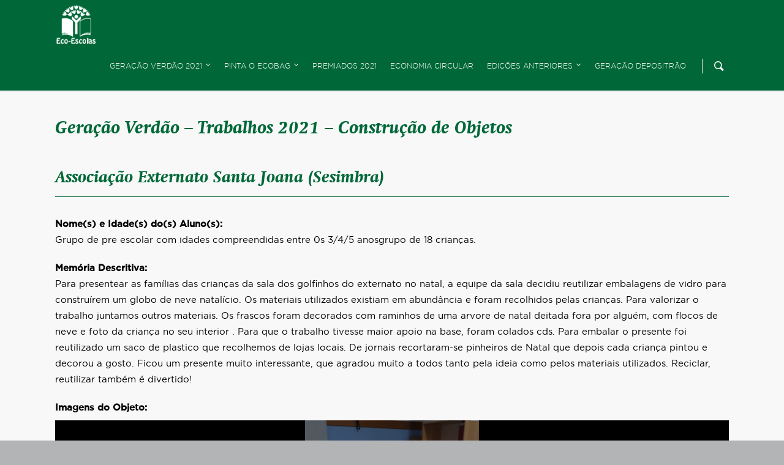

--- FILE ---
content_type: text/html; charset=UTF-8
request_url: https://ecoescolas.abaae.pt/projetos-2020-21/geracao-verdao/trabalhos/construcao-de-objetos/?school_id=3609&work_id=1
body_size: 19538
content:
<!doctype html>
<html lang="pt-PT" class="no-js">
<head>

    <!-- Meta Tags -->
    <meta http-equiv="Content-Type" content="text/html; charset=UTF-8"/>

	
	        <meta name="viewport" content="width=device-width, initial-scale=1, maximum-scale=1, user-scalable=0"/>

	
    <!--Shortcut icon-->
	        <link rel="shortcut icon" href=""/>
	
	<title>Projetos 2020-2021 | Geração Verdão | Trabalhos | Construção de Objetos &#8211; Eco-Escolas</title>
<meta name='robots' content='max-image-preview:large' />
	<style>img:is([sizes="auto" i], [sizes^="auto," i]) { contain-intrinsic-size: 3000px 1500px }</style>
	<link rel='dns-prefetch' href='//meet.jit.si' />
<link rel='dns-prefetch' href='//fonts.googleapis.com' />
<link rel="alternate" type="application/rss+xml" title="Eco-Escolas &raquo; Feed" href="https://ecoescolas.abaae.pt/feed/" />
<link rel="alternate" type="application/rss+xml" title="Eco-Escolas &raquo; Feed de comentários" href="https://ecoescolas.abaae.pt/comments/feed/" />
<meta property='og:site_name' content='Eco-Escolas'/><meta property='og:url' content='https://ecoescolas.abaae.pt/projetos-2020-21/geracao-verdao/trabalhos/construcao-de-objetos/'/><meta property='og:title' content='Projetos 2020-2021 | Geração Verdão | Trabalhos | Construção de Objetos'/><meta property='og:type' content='article'/>		<!-- This site uses the Google Analytics by ExactMetrics plugin v8.9.0 - Using Analytics tracking - https://www.exactmetrics.com/ -->
							<script src="//www.googletagmanager.com/gtag/js?id=G-W4R9HN1F1Z"  data-cfasync="false" data-wpfc-render="false" type="text/javascript" async></script>
			<script data-cfasync="false" data-wpfc-render="false" type="text/javascript">
				var em_version = '8.9.0';
				var em_track_user = true;
				var em_no_track_reason = '';
								var ExactMetricsDefaultLocations = {"page_location":"https:\/\/ecoescolas.abaae.pt\/projetos-2020-21\/geracao-verdao\/trabalhos\/construcao-de-objetos\/?school_id=3609&work_id=1"};
								if ( typeof ExactMetricsPrivacyGuardFilter === 'function' ) {
					var ExactMetricsLocations = (typeof ExactMetricsExcludeQuery === 'object') ? ExactMetricsPrivacyGuardFilter( ExactMetricsExcludeQuery ) : ExactMetricsPrivacyGuardFilter( ExactMetricsDefaultLocations );
				} else {
					var ExactMetricsLocations = (typeof ExactMetricsExcludeQuery === 'object') ? ExactMetricsExcludeQuery : ExactMetricsDefaultLocations;
				}

								var disableStrs = [
										'ga-disable-G-W4R9HN1F1Z',
									];

				/* Function to detect opted out users */
				function __gtagTrackerIsOptedOut() {
					for (var index = 0; index < disableStrs.length; index++) {
						if (document.cookie.indexOf(disableStrs[index] + '=true') > -1) {
							return true;
						}
					}

					return false;
				}

				/* Disable tracking if the opt-out cookie exists. */
				if (__gtagTrackerIsOptedOut()) {
					for (var index = 0; index < disableStrs.length; index++) {
						window[disableStrs[index]] = true;
					}
				}

				/* Opt-out function */
				function __gtagTrackerOptout() {
					for (var index = 0; index < disableStrs.length; index++) {
						document.cookie = disableStrs[index] + '=true; expires=Thu, 31 Dec 2099 23:59:59 UTC; path=/';
						window[disableStrs[index]] = true;
					}
				}

				if ('undefined' === typeof gaOptout) {
					function gaOptout() {
						__gtagTrackerOptout();
					}
				}
								window.dataLayer = window.dataLayer || [];

				window.ExactMetricsDualTracker = {
					helpers: {},
					trackers: {},
				};
				if (em_track_user) {
					function __gtagDataLayer() {
						dataLayer.push(arguments);
					}

					function __gtagTracker(type, name, parameters) {
						if (!parameters) {
							parameters = {};
						}

						if (parameters.send_to) {
							__gtagDataLayer.apply(null, arguments);
							return;
						}

						if (type === 'event') {
														parameters.send_to = exactmetrics_frontend.v4_id;
							var hookName = name;
							if (typeof parameters['event_category'] !== 'undefined') {
								hookName = parameters['event_category'] + ':' + name;
							}

							if (typeof ExactMetricsDualTracker.trackers[hookName] !== 'undefined') {
								ExactMetricsDualTracker.trackers[hookName](parameters);
							} else {
								__gtagDataLayer('event', name, parameters);
							}
							
						} else {
							__gtagDataLayer.apply(null, arguments);
						}
					}

					__gtagTracker('js', new Date());
					__gtagTracker('set', {
						'developer_id.dNDMyYj': true,
											});
					if ( ExactMetricsLocations.page_location ) {
						__gtagTracker('set', ExactMetricsLocations);
					}
										__gtagTracker('config', 'G-W4R9HN1F1Z', {"forceSSL":"true"} );
										window.gtag = __gtagTracker;										(function () {
						/* https://developers.google.com/analytics/devguides/collection/analyticsjs/ */
						/* ga and __gaTracker compatibility shim. */
						var noopfn = function () {
							return null;
						};
						var newtracker = function () {
							return new Tracker();
						};
						var Tracker = function () {
							return null;
						};
						var p = Tracker.prototype;
						p.get = noopfn;
						p.set = noopfn;
						p.send = function () {
							var args = Array.prototype.slice.call(arguments);
							args.unshift('send');
							__gaTracker.apply(null, args);
						};
						var __gaTracker = function () {
							var len = arguments.length;
							if (len === 0) {
								return;
							}
							var f = arguments[len - 1];
							if (typeof f !== 'object' || f === null || typeof f.hitCallback !== 'function') {
								if ('send' === arguments[0]) {
									var hitConverted, hitObject = false, action;
									if ('event' === arguments[1]) {
										if ('undefined' !== typeof arguments[3]) {
											hitObject = {
												'eventAction': arguments[3],
												'eventCategory': arguments[2],
												'eventLabel': arguments[4],
												'value': arguments[5] ? arguments[5] : 1,
											}
										}
									}
									if ('pageview' === arguments[1]) {
										if ('undefined' !== typeof arguments[2]) {
											hitObject = {
												'eventAction': 'page_view',
												'page_path': arguments[2],
											}
										}
									}
									if (typeof arguments[2] === 'object') {
										hitObject = arguments[2];
									}
									if (typeof arguments[5] === 'object') {
										Object.assign(hitObject, arguments[5]);
									}
									if ('undefined' !== typeof arguments[1].hitType) {
										hitObject = arguments[1];
										if ('pageview' === hitObject.hitType) {
											hitObject.eventAction = 'page_view';
										}
									}
									if (hitObject) {
										action = 'timing' === arguments[1].hitType ? 'timing_complete' : hitObject.eventAction;
										hitConverted = mapArgs(hitObject);
										__gtagTracker('event', action, hitConverted);
									}
								}
								return;
							}

							function mapArgs(args) {
								var arg, hit = {};
								var gaMap = {
									'eventCategory': 'event_category',
									'eventAction': 'event_action',
									'eventLabel': 'event_label',
									'eventValue': 'event_value',
									'nonInteraction': 'non_interaction',
									'timingCategory': 'event_category',
									'timingVar': 'name',
									'timingValue': 'value',
									'timingLabel': 'event_label',
									'page': 'page_path',
									'location': 'page_location',
									'title': 'page_title',
									'referrer' : 'page_referrer',
								};
								for (arg in args) {
																		if (!(!args.hasOwnProperty(arg) || !gaMap.hasOwnProperty(arg))) {
										hit[gaMap[arg]] = args[arg];
									} else {
										hit[arg] = args[arg];
									}
								}
								return hit;
							}

							try {
								f.hitCallback();
							} catch (ex) {
							}
						};
						__gaTracker.create = newtracker;
						__gaTracker.getByName = newtracker;
						__gaTracker.getAll = function () {
							return [];
						};
						__gaTracker.remove = noopfn;
						__gaTracker.loaded = true;
						window['__gaTracker'] = __gaTracker;
					})();
									} else {
										console.log("");
					(function () {
						function __gtagTracker() {
							return null;
						}

						window['__gtagTracker'] = __gtagTracker;
						window['gtag'] = __gtagTracker;
					})();
									}
			</script>
			
							<!-- / Google Analytics by ExactMetrics -->
		<script type="text/javascript">
/* <![CDATA[ */
window._wpemojiSettings = {"baseUrl":"https:\/\/s.w.org\/images\/core\/emoji\/16.0.1\/72x72\/","ext":".png","svgUrl":"https:\/\/s.w.org\/images\/core\/emoji\/16.0.1\/svg\/","svgExt":".svg","source":{"concatemoji":"https:\/\/ecoescolas.abaae.pt\/wp-includes\/js\/wp-emoji-release.min.js?ver=6.8.3"}};
/*! This file is auto-generated */
!function(s,n){var o,i,e;function c(e){try{var t={supportTests:e,timestamp:(new Date).valueOf()};sessionStorage.setItem(o,JSON.stringify(t))}catch(e){}}function p(e,t,n){e.clearRect(0,0,e.canvas.width,e.canvas.height),e.fillText(t,0,0);var t=new Uint32Array(e.getImageData(0,0,e.canvas.width,e.canvas.height).data),a=(e.clearRect(0,0,e.canvas.width,e.canvas.height),e.fillText(n,0,0),new Uint32Array(e.getImageData(0,0,e.canvas.width,e.canvas.height).data));return t.every(function(e,t){return e===a[t]})}function u(e,t){e.clearRect(0,0,e.canvas.width,e.canvas.height),e.fillText(t,0,0);for(var n=e.getImageData(16,16,1,1),a=0;a<n.data.length;a++)if(0!==n.data[a])return!1;return!0}function f(e,t,n,a){switch(t){case"flag":return n(e,"\ud83c\udff3\ufe0f\u200d\u26a7\ufe0f","\ud83c\udff3\ufe0f\u200b\u26a7\ufe0f")?!1:!n(e,"\ud83c\udde8\ud83c\uddf6","\ud83c\udde8\u200b\ud83c\uddf6")&&!n(e,"\ud83c\udff4\udb40\udc67\udb40\udc62\udb40\udc65\udb40\udc6e\udb40\udc67\udb40\udc7f","\ud83c\udff4\u200b\udb40\udc67\u200b\udb40\udc62\u200b\udb40\udc65\u200b\udb40\udc6e\u200b\udb40\udc67\u200b\udb40\udc7f");case"emoji":return!a(e,"\ud83e\udedf")}return!1}function g(e,t,n,a){var r="undefined"!=typeof WorkerGlobalScope&&self instanceof WorkerGlobalScope?new OffscreenCanvas(300,150):s.createElement("canvas"),o=r.getContext("2d",{willReadFrequently:!0}),i=(o.textBaseline="top",o.font="600 32px Arial",{});return e.forEach(function(e){i[e]=t(o,e,n,a)}),i}function t(e){var t=s.createElement("script");t.src=e,t.defer=!0,s.head.appendChild(t)}"undefined"!=typeof Promise&&(o="wpEmojiSettingsSupports",i=["flag","emoji"],n.supports={everything:!0,everythingExceptFlag:!0},e=new Promise(function(e){s.addEventListener("DOMContentLoaded",e,{once:!0})}),new Promise(function(t){var n=function(){try{var e=JSON.parse(sessionStorage.getItem(o));if("object"==typeof e&&"number"==typeof e.timestamp&&(new Date).valueOf()<e.timestamp+604800&&"object"==typeof e.supportTests)return e.supportTests}catch(e){}return null}();if(!n){if("undefined"!=typeof Worker&&"undefined"!=typeof OffscreenCanvas&&"undefined"!=typeof URL&&URL.createObjectURL&&"undefined"!=typeof Blob)try{var e="postMessage("+g.toString()+"("+[JSON.stringify(i),f.toString(),p.toString(),u.toString()].join(",")+"));",a=new Blob([e],{type:"text/javascript"}),r=new Worker(URL.createObjectURL(a),{name:"wpTestEmojiSupports"});return void(r.onmessage=function(e){c(n=e.data),r.terminate(),t(n)})}catch(e){}c(n=g(i,f,p,u))}t(n)}).then(function(e){for(var t in e)n.supports[t]=e[t],n.supports.everything=n.supports.everything&&n.supports[t],"flag"!==t&&(n.supports.everythingExceptFlag=n.supports.everythingExceptFlag&&n.supports[t]);n.supports.everythingExceptFlag=n.supports.everythingExceptFlag&&!n.supports.flag,n.DOMReady=!1,n.readyCallback=function(){n.DOMReady=!0}}).then(function(){return e}).then(function(){var e;n.supports.everything||(n.readyCallback(),(e=n.source||{}).concatemoji?t(e.concatemoji):e.wpemoji&&e.twemoji&&(t(e.twemoji),t(e.wpemoji)))}))}((window,document),window._wpemojiSettings);
/* ]]> */
</script>
<style id='wp-emoji-styles-inline-css' type='text/css'>

	img.wp-smiley, img.emoji {
		display: inline !important;
		border: none !important;
		box-shadow: none !important;
		height: 1em !important;
		width: 1em !important;
		margin: 0 0.07em !important;
		vertical-align: -0.1em !important;
		background: none !important;
		padding: 0 !important;
	}
</style>
<link rel='stylesheet' id='wp-block-library-css' href='https://ecoescolas.abaae.pt/wp-includes/css/dist/block-library/style.min.css?ver=6.8.3' type='text/css' media='all' />
<style id='classic-theme-styles-inline-css' type='text/css'>
/*! This file is auto-generated */
.wp-block-button__link{color:#fff;background-color:#32373c;border-radius:9999px;box-shadow:none;text-decoration:none;padding:calc(.667em + 2px) calc(1.333em + 2px);font-size:1.125em}.wp-block-file__button{background:#32373c;color:#fff;text-decoration:none}
</style>
<link rel='stylesheet' id='mediaelement-css' href='https://ecoescolas.abaae.pt/wp-includes/js/mediaelement/mediaelementplayer-legacy.min.css?ver=4.2.17' type='text/css' media='all' />
<link rel='stylesheet' id='wp-mediaelement-css' href='https://ecoescolas.abaae.pt/wp-includes/js/mediaelement/wp-mediaelement.min.css?ver=6.8.3' type='text/css' media='all' />
<link rel='stylesheet' id='view_editor_gutenberg_frontend_assets-css' href='https://ecoescolas.abaae.pt/wp-content/plugins/wp-views/public/css/views-frontend.css?ver=3.6.21' type='text/css' media='all' />
<style id='view_editor_gutenberg_frontend_assets-inline-css' type='text/css'>
.wpv-sort-list-dropdown.wpv-sort-list-dropdown-style-default > span.wpv-sort-list,.wpv-sort-list-dropdown.wpv-sort-list-dropdown-style-default .wpv-sort-list-item {border-color: #cdcdcd;}.wpv-sort-list-dropdown.wpv-sort-list-dropdown-style-default .wpv-sort-list-item a {color: #444;background-color: #fff;}.wpv-sort-list-dropdown.wpv-sort-list-dropdown-style-default a:hover,.wpv-sort-list-dropdown.wpv-sort-list-dropdown-style-default a:focus {color: #000;background-color: #eee;}.wpv-sort-list-dropdown.wpv-sort-list-dropdown-style-default .wpv-sort-list-item.wpv-sort-list-current a {color: #000;background-color: #eee;}
.wpv-sort-list-dropdown.wpv-sort-list-dropdown-style-default > span.wpv-sort-list,.wpv-sort-list-dropdown.wpv-sort-list-dropdown-style-default .wpv-sort-list-item {border-color: #cdcdcd;}.wpv-sort-list-dropdown.wpv-sort-list-dropdown-style-default .wpv-sort-list-item a {color: #444;background-color: #fff;}.wpv-sort-list-dropdown.wpv-sort-list-dropdown-style-default a:hover,.wpv-sort-list-dropdown.wpv-sort-list-dropdown-style-default a:focus {color: #000;background-color: #eee;}.wpv-sort-list-dropdown.wpv-sort-list-dropdown-style-default .wpv-sort-list-item.wpv-sort-list-current a {color: #000;background-color: #eee;}.wpv-sort-list-dropdown.wpv-sort-list-dropdown-style-grey > span.wpv-sort-list,.wpv-sort-list-dropdown.wpv-sort-list-dropdown-style-grey .wpv-sort-list-item {border-color: #cdcdcd;}.wpv-sort-list-dropdown.wpv-sort-list-dropdown-style-grey .wpv-sort-list-item a {color: #444;background-color: #eeeeee;}.wpv-sort-list-dropdown.wpv-sort-list-dropdown-style-grey a:hover,.wpv-sort-list-dropdown.wpv-sort-list-dropdown-style-grey a:focus {color: #000;background-color: #e5e5e5;}.wpv-sort-list-dropdown.wpv-sort-list-dropdown-style-grey .wpv-sort-list-item.wpv-sort-list-current a {color: #000;background-color: #e5e5e5;}
.wpv-sort-list-dropdown.wpv-sort-list-dropdown-style-default > span.wpv-sort-list,.wpv-sort-list-dropdown.wpv-sort-list-dropdown-style-default .wpv-sort-list-item {border-color: #cdcdcd;}.wpv-sort-list-dropdown.wpv-sort-list-dropdown-style-default .wpv-sort-list-item a {color: #444;background-color: #fff;}.wpv-sort-list-dropdown.wpv-sort-list-dropdown-style-default a:hover,.wpv-sort-list-dropdown.wpv-sort-list-dropdown-style-default a:focus {color: #000;background-color: #eee;}.wpv-sort-list-dropdown.wpv-sort-list-dropdown-style-default .wpv-sort-list-item.wpv-sort-list-current a {color: #000;background-color: #eee;}.wpv-sort-list-dropdown.wpv-sort-list-dropdown-style-grey > span.wpv-sort-list,.wpv-sort-list-dropdown.wpv-sort-list-dropdown-style-grey .wpv-sort-list-item {border-color: #cdcdcd;}.wpv-sort-list-dropdown.wpv-sort-list-dropdown-style-grey .wpv-sort-list-item a {color: #444;background-color: #eeeeee;}.wpv-sort-list-dropdown.wpv-sort-list-dropdown-style-grey a:hover,.wpv-sort-list-dropdown.wpv-sort-list-dropdown-style-grey a:focus {color: #000;background-color: #e5e5e5;}.wpv-sort-list-dropdown.wpv-sort-list-dropdown-style-grey .wpv-sort-list-item.wpv-sort-list-current a {color: #000;background-color: #e5e5e5;}.wpv-sort-list-dropdown.wpv-sort-list-dropdown-style-blue > span.wpv-sort-list,.wpv-sort-list-dropdown.wpv-sort-list-dropdown-style-blue .wpv-sort-list-item {border-color: #0099cc;}.wpv-sort-list-dropdown.wpv-sort-list-dropdown-style-blue .wpv-sort-list-item a {color: #444;background-color: #cbddeb;}.wpv-sort-list-dropdown.wpv-sort-list-dropdown-style-blue a:hover,.wpv-sort-list-dropdown.wpv-sort-list-dropdown-style-blue a:focus {color: #000;background-color: #95bedd;}.wpv-sort-list-dropdown.wpv-sort-list-dropdown-style-blue .wpv-sort-list-item.wpv-sort-list-current a {color: #000;background-color: #95bedd;}
</style>
<style id='global-styles-inline-css' type='text/css'>
:root{--wp--preset--aspect-ratio--square: 1;--wp--preset--aspect-ratio--4-3: 4/3;--wp--preset--aspect-ratio--3-4: 3/4;--wp--preset--aspect-ratio--3-2: 3/2;--wp--preset--aspect-ratio--2-3: 2/3;--wp--preset--aspect-ratio--16-9: 16/9;--wp--preset--aspect-ratio--9-16: 9/16;--wp--preset--color--black: #000000;--wp--preset--color--cyan-bluish-gray: #abb8c3;--wp--preset--color--white: #ffffff;--wp--preset--color--pale-pink: #f78da7;--wp--preset--color--vivid-red: #cf2e2e;--wp--preset--color--luminous-vivid-orange: #ff6900;--wp--preset--color--luminous-vivid-amber: #fcb900;--wp--preset--color--light-green-cyan: #7bdcb5;--wp--preset--color--vivid-green-cyan: #00d084;--wp--preset--color--pale-cyan-blue: #8ed1fc;--wp--preset--color--vivid-cyan-blue: #0693e3;--wp--preset--color--vivid-purple: #9b51e0;--wp--preset--gradient--vivid-cyan-blue-to-vivid-purple: linear-gradient(135deg,rgba(6,147,227,1) 0%,rgb(155,81,224) 100%);--wp--preset--gradient--light-green-cyan-to-vivid-green-cyan: linear-gradient(135deg,rgb(122,220,180) 0%,rgb(0,208,130) 100%);--wp--preset--gradient--luminous-vivid-amber-to-luminous-vivid-orange: linear-gradient(135deg,rgba(252,185,0,1) 0%,rgba(255,105,0,1) 100%);--wp--preset--gradient--luminous-vivid-orange-to-vivid-red: linear-gradient(135deg,rgba(255,105,0,1) 0%,rgb(207,46,46) 100%);--wp--preset--gradient--very-light-gray-to-cyan-bluish-gray: linear-gradient(135deg,rgb(238,238,238) 0%,rgb(169,184,195) 100%);--wp--preset--gradient--cool-to-warm-spectrum: linear-gradient(135deg,rgb(74,234,220) 0%,rgb(151,120,209) 20%,rgb(207,42,186) 40%,rgb(238,44,130) 60%,rgb(251,105,98) 80%,rgb(254,248,76) 100%);--wp--preset--gradient--blush-light-purple: linear-gradient(135deg,rgb(255,206,236) 0%,rgb(152,150,240) 100%);--wp--preset--gradient--blush-bordeaux: linear-gradient(135deg,rgb(254,205,165) 0%,rgb(254,45,45) 50%,rgb(107,0,62) 100%);--wp--preset--gradient--luminous-dusk: linear-gradient(135deg,rgb(255,203,112) 0%,rgb(199,81,192) 50%,rgb(65,88,208) 100%);--wp--preset--gradient--pale-ocean: linear-gradient(135deg,rgb(255,245,203) 0%,rgb(182,227,212) 50%,rgb(51,167,181) 100%);--wp--preset--gradient--electric-grass: linear-gradient(135deg,rgb(202,248,128) 0%,rgb(113,206,126) 100%);--wp--preset--gradient--midnight: linear-gradient(135deg,rgb(2,3,129) 0%,rgb(40,116,252) 100%);--wp--preset--font-size--small: 13px;--wp--preset--font-size--medium: 20px;--wp--preset--font-size--large: 36px;--wp--preset--font-size--x-large: 42px;--wp--preset--spacing--20: 0.44rem;--wp--preset--spacing--30: 0.67rem;--wp--preset--spacing--40: 1rem;--wp--preset--spacing--50: 1.5rem;--wp--preset--spacing--60: 2.25rem;--wp--preset--spacing--70: 3.38rem;--wp--preset--spacing--80: 5.06rem;--wp--preset--shadow--natural: 6px 6px 9px rgba(0, 0, 0, 0.2);--wp--preset--shadow--deep: 12px 12px 50px rgba(0, 0, 0, 0.4);--wp--preset--shadow--sharp: 6px 6px 0px rgba(0, 0, 0, 0.2);--wp--preset--shadow--outlined: 6px 6px 0px -3px rgba(255, 255, 255, 1), 6px 6px rgba(0, 0, 0, 1);--wp--preset--shadow--crisp: 6px 6px 0px rgba(0, 0, 0, 1);}:where(.is-layout-flex){gap: 0.5em;}:where(.is-layout-grid){gap: 0.5em;}body .is-layout-flex{display: flex;}.is-layout-flex{flex-wrap: wrap;align-items: center;}.is-layout-flex > :is(*, div){margin: 0;}body .is-layout-grid{display: grid;}.is-layout-grid > :is(*, div){margin: 0;}:where(.wp-block-columns.is-layout-flex){gap: 2em;}:where(.wp-block-columns.is-layout-grid){gap: 2em;}:where(.wp-block-post-template.is-layout-flex){gap: 1.25em;}:where(.wp-block-post-template.is-layout-grid){gap: 1.25em;}.has-black-color{color: var(--wp--preset--color--black) !important;}.has-cyan-bluish-gray-color{color: var(--wp--preset--color--cyan-bluish-gray) !important;}.has-white-color{color: var(--wp--preset--color--white) !important;}.has-pale-pink-color{color: var(--wp--preset--color--pale-pink) !important;}.has-vivid-red-color{color: var(--wp--preset--color--vivid-red) !important;}.has-luminous-vivid-orange-color{color: var(--wp--preset--color--luminous-vivid-orange) !important;}.has-luminous-vivid-amber-color{color: var(--wp--preset--color--luminous-vivid-amber) !important;}.has-light-green-cyan-color{color: var(--wp--preset--color--light-green-cyan) !important;}.has-vivid-green-cyan-color{color: var(--wp--preset--color--vivid-green-cyan) !important;}.has-pale-cyan-blue-color{color: var(--wp--preset--color--pale-cyan-blue) !important;}.has-vivid-cyan-blue-color{color: var(--wp--preset--color--vivid-cyan-blue) !important;}.has-vivid-purple-color{color: var(--wp--preset--color--vivid-purple) !important;}.has-black-background-color{background-color: var(--wp--preset--color--black) !important;}.has-cyan-bluish-gray-background-color{background-color: var(--wp--preset--color--cyan-bluish-gray) !important;}.has-white-background-color{background-color: var(--wp--preset--color--white) !important;}.has-pale-pink-background-color{background-color: var(--wp--preset--color--pale-pink) !important;}.has-vivid-red-background-color{background-color: var(--wp--preset--color--vivid-red) !important;}.has-luminous-vivid-orange-background-color{background-color: var(--wp--preset--color--luminous-vivid-orange) !important;}.has-luminous-vivid-amber-background-color{background-color: var(--wp--preset--color--luminous-vivid-amber) !important;}.has-light-green-cyan-background-color{background-color: var(--wp--preset--color--light-green-cyan) !important;}.has-vivid-green-cyan-background-color{background-color: var(--wp--preset--color--vivid-green-cyan) !important;}.has-pale-cyan-blue-background-color{background-color: var(--wp--preset--color--pale-cyan-blue) !important;}.has-vivid-cyan-blue-background-color{background-color: var(--wp--preset--color--vivid-cyan-blue) !important;}.has-vivid-purple-background-color{background-color: var(--wp--preset--color--vivid-purple) !important;}.has-black-border-color{border-color: var(--wp--preset--color--black) !important;}.has-cyan-bluish-gray-border-color{border-color: var(--wp--preset--color--cyan-bluish-gray) !important;}.has-white-border-color{border-color: var(--wp--preset--color--white) !important;}.has-pale-pink-border-color{border-color: var(--wp--preset--color--pale-pink) !important;}.has-vivid-red-border-color{border-color: var(--wp--preset--color--vivid-red) !important;}.has-luminous-vivid-orange-border-color{border-color: var(--wp--preset--color--luminous-vivid-orange) !important;}.has-luminous-vivid-amber-border-color{border-color: var(--wp--preset--color--luminous-vivid-amber) !important;}.has-light-green-cyan-border-color{border-color: var(--wp--preset--color--light-green-cyan) !important;}.has-vivid-green-cyan-border-color{border-color: var(--wp--preset--color--vivid-green-cyan) !important;}.has-pale-cyan-blue-border-color{border-color: var(--wp--preset--color--pale-cyan-blue) !important;}.has-vivid-cyan-blue-border-color{border-color: var(--wp--preset--color--vivid-cyan-blue) !important;}.has-vivid-purple-border-color{border-color: var(--wp--preset--color--vivid-purple) !important;}.has-vivid-cyan-blue-to-vivid-purple-gradient-background{background: var(--wp--preset--gradient--vivid-cyan-blue-to-vivid-purple) !important;}.has-light-green-cyan-to-vivid-green-cyan-gradient-background{background: var(--wp--preset--gradient--light-green-cyan-to-vivid-green-cyan) !important;}.has-luminous-vivid-amber-to-luminous-vivid-orange-gradient-background{background: var(--wp--preset--gradient--luminous-vivid-amber-to-luminous-vivid-orange) !important;}.has-luminous-vivid-orange-to-vivid-red-gradient-background{background: var(--wp--preset--gradient--luminous-vivid-orange-to-vivid-red) !important;}.has-very-light-gray-to-cyan-bluish-gray-gradient-background{background: var(--wp--preset--gradient--very-light-gray-to-cyan-bluish-gray) !important;}.has-cool-to-warm-spectrum-gradient-background{background: var(--wp--preset--gradient--cool-to-warm-spectrum) !important;}.has-blush-light-purple-gradient-background{background: var(--wp--preset--gradient--blush-light-purple) !important;}.has-blush-bordeaux-gradient-background{background: var(--wp--preset--gradient--blush-bordeaux) !important;}.has-luminous-dusk-gradient-background{background: var(--wp--preset--gradient--luminous-dusk) !important;}.has-pale-ocean-gradient-background{background: var(--wp--preset--gradient--pale-ocean) !important;}.has-electric-grass-gradient-background{background: var(--wp--preset--gradient--electric-grass) !important;}.has-midnight-gradient-background{background: var(--wp--preset--gradient--midnight) !important;}.has-small-font-size{font-size: var(--wp--preset--font-size--small) !important;}.has-medium-font-size{font-size: var(--wp--preset--font-size--medium) !important;}.has-large-font-size{font-size: var(--wp--preset--font-size--large) !important;}.has-x-large-font-size{font-size: var(--wp--preset--font-size--x-large) !important;}
:where(.wp-block-post-template.is-layout-flex){gap: 1.25em;}:where(.wp-block-post-template.is-layout-grid){gap: 1.25em;}
:where(.wp-block-columns.is-layout-flex){gap: 2em;}:where(.wp-block-columns.is-layout-grid){gap: 2em;}
:root :where(.wp-block-pullquote){font-size: 1.5em;line-height: 1.6;}
</style>
<link rel='stylesheet' id='rgs-css' href='https://ecoescolas.abaae.pt/wp-content/themes/salient/css/rgs.css?ver=10.0.35.6' type='text/css' media='all' />
<link rel='stylesheet' id='font-awesome-css' href='https://ecoescolas.abaae.pt/wp-content/plugins/wp-views/vendor/toolset/toolset-common/res/lib/font-awesome/css/font-awesome.min.css?ver=4.7.0' type='text/css' media='screen' />
<link rel='stylesheet' id='main-styles-css' href='https://ecoescolas.abaae.pt/wp-content/themes/salient/style.css?ver=10.0.35.6' type='text/css' media='all' />
<link rel='stylesheet' id='magnific-css' href='https://ecoescolas.abaae.pt/wp-content/themes/salient/css/magnific.css?ver=8.6.0' type='text/css' media='all' />
<!--[if lt IE 9]>
<link rel='stylesheet' id='nectar-ie8-css' href='https://ecoescolas.abaae.pt/wp-content/themes/salient/css/ie8.css?ver=6.8.3' type='text/css' media='all' />
<![endif]-->
<link rel='stylesheet' id='dynamic-css-css' href='https://ecoescolas.abaae.pt/wp-content/themes/abae_ecoescolas/css/dynamic-combined.css?ver=10.0.35.6' type='text/css' media='all' />
<style id='dynamic-css-inline-css' type='text/css'>
@media only screen and (min-width:1000px){body #ajax-content-wrap.no-scroll{min-height:calc(100vh - 80px);height:calc(100vh - 80px)!important;}}@media only screen and (min-width:1000px){#page-header-wrap.fullscreen-header,#page-header-wrap.fullscreen-header #page-header-bg,html:not(.nectar-box-roll-loaded) .nectar-box-roll > #page-header-bg.fullscreen-header,.nectar_fullscreen_zoom_recent_projects,#nectar_fullscreen_rows:not(.afterLoaded) > div{height:calc(100vh - 79px);}.wpb_row.vc_row-o-full-height.top-level,.wpb_row.vc_row-o-full-height.top-level > .col.span_12{min-height:calc(100vh - 79px);}html:not(.nectar-box-roll-loaded) .nectar-box-roll > #page-header-bg.fullscreen-header{top:80px;}.nectar-slider-wrap[data-fullscreen="true"]:not(.loaded),.nectar-slider-wrap[data-fullscreen="true"]:not(.loaded) .swiper-container{height:calc(100vh - 78px)!important;}.admin-bar .nectar-slider-wrap[data-fullscreen="true"]:not(.loaded),.admin-bar .nectar-slider-wrap[data-fullscreen="true"]:not(.loaded) .swiper-container{height:calc(100vh - 78px - 32px)!important;}}
</style>
<link rel='stylesheet' id='skin-original-css' href='https://ecoescolas.abaae.pt/wp-content/themes/salient/css/skin-original.css?ver=10.0.35.6' type='text/css' media='all' />
<link rel='stylesheet' id='evcal_google_fonts-css' href='https://fonts.googleapis.com/css?family=Noto+Sans%3A400%2C400italic%2C700%7CPoppins%3A700%2C800%2C900&#038;subset=latin%2Clatin-ext&#038;ver=5.0.2' type='text/css' media='all' />
<link rel='stylesheet' id='evcal_cal_default-css' href='//ecoescolas.abaae.pt/wp-content/plugins/eventON/assets/css/eventon_styles.css?ver=5.0.2' type='text/css' media='all' />
<link rel='stylesheet' id='eventon_dynamic_styles-css' href='//ecoescolas.abaae.pt/wp-content/uploads/sites/3/eventon_dynamic_styles.css?ver=5.0.2' type='text/css' media='all' />
<link rel='stylesheet' id='dflip-style-css' href='https://ecoescolas.abaae.pt/wp-content/plugins/3d-flipbook-dflip-lite/assets/css/dflip.min.css?ver=2.4.20' type='text/css' media='all' />
<link rel='stylesheet' id='dashicons-css' href='https://ecoescolas.abaae.pt/wp-includes/css/dashicons.min.css?ver=6.8.3' type='text/css' media='all' />
<link rel='stylesheet' id='toolset-select2-css-css' href='https://ecoescolas.abaae.pt/wp-content/plugins/wp-views/vendor/toolset/toolset-common/res/lib/select2/select2.css?ver=6.8.3' type='text/css' media='screen' />
<link rel='stylesheet' id='toolset-maps-fixes-css' href='//ecoescolas.abaae.pt/wp-content/plugins/toolset-maps/resources/css/toolset_maps_fixes.css?ver=2.2.1' type='text/css' media='all' />
<link rel='stylesheet' id='style-a35-ecoescolas-css' href='https://ecoescolas.abaae.pt/wp-content/plugins/atelier35/res/css/ecoescolas.css?ver=2.1.0' type='text/css' media='all' />
<link rel='stylesheet' id='a35-select2-css' href='https://ecoescolas.abaae.pt/wp-content/plugins/abaae-ee/resources/css/select2.min.css?ver=4.0.13' type='text/css' media='all' />
<!--[if lt IE 9]>
<link rel='stylesheet' id='vc_lte_ie9-css' href='https://ecoescolas.abaae.pt/wp-content/plugins/js_composer_salient/assets/css/vc_lte_ie9.min.css?ver=6.0.5.35.1' type='text/css' media='screen' />
<![endif]-->
<link rel='stylesheet' id='evo_el_styles-css' href='//ecoescolas.abaae.pt/wp-content/plugins/eventon-event-lists/assets/el_styles.css?ver=6.8.3' type='text/css' media='all' />
<link rel='stylesheet' id='js_composer_front-css' href='https://ecoescolas.abaae.pt/wp-content/plugins/js_composer_salient/assets/css/js_composer.min.css?ver=6.0.5.35.1' type='text/css' media='all' />
<link rel='stylesheet' id='a35-fontawesome-css' href='https://ecoescolas.abaae.pt/wp-content/themes/abae_ecoescolas/css/a35-fontawesome.css?ver=5.11.2' type='text/css' media='all' />
<link rel='stylesheet' id='a35-custom-fonts-css-css' href='https://ecoescolas.abaae.pt/wp-content/themes/abae_ecoescolas/css/custom_fonts.css?ver=2.2.9' type='text/css' media='all' />
<link rel='stylesheet' id='salient-font-awesome-css' href='https://ecoescolas.abaae.pt/wp-content/themes/salient/css/font-awesome.min.css?ver=10.0.35.6' type='text/css' media='all' />
<link rel='stylesheet' id='a35-styles-css' href='https://ecoescolas.abaae.pt/wp-content/themes/abae_ecoescolas/style.css?ver=2.2.9' type='text/css' media='all' />
<link rel='stylesheet' id='a35-responsive-css-css' href='https://ecoescolas.abaae.pt/wp-content/themes/abae_ecoescolas/css/responsive.css?ver=2.2.9' type='text/css' media='all' />
<link rel='stylesheet' id='sib-front-css-css' href='https://ecoescolas.abaae.pt/wp-content/plugins/mailin/css/mailin-front.css?ver=6.8.3' type='text/css' media='all' />
<script type="text/javascript" src="https://ecoescolas.abaae.pt/wp-content/plugins/cred-frontend-editor/vendor/toolset/common-es/public/toolset-common-es-frontend.js?ver=175000" id="toolset-common-es-frontend-js"></script>
<script type="text/javascript" src="https://ecoescolas.abaae.pt/wp-includes/js/jquery/jquery.min.js?ver=3.7.1" id="jquery-core-js"></script>
<script type="text/javascript" src="https://ecoescolas.abaae.pt/wp-includes/js/jquery/jquery-migrate.min.js?ver=3.4.1" id="jquery-migrate-js"></script>
<script type="text/javascript" src="https://ecoescolas.abaae.pt/wp-content/plugins/google-analytics-dashboard-for-wp/assets/js/frontend-gtag.min.js?ver=8.9.0" id="exactmetrics-frontend-script-js" async="async" data-wp-strategy="async"></script>
<script data-cfasync="false" data-wpfc-render="false" type="text/javascript" id='exactmetrics-frontend-script-js-extra'>/* <![CDATA[ */
var exactmetrics_frontend = {"js_events_tracking":"true","download_extensions":"zip,mp3,mpeg,pdf,docx,pptx,xlsx,rar","inbound_paths":"[]","home_url":"https:\/\/ecoescolas.abaae.pt","hash_tracking":"false","v4_id":"G-W4R9HN1F1Z"};/* ]]> */
</script>
<script type="text/javascript" id="evo-inlinescripts-header-js-after">
/* <![CDATA[ */
jQuery(document).ready(function($){});
/* ]]> */
</script>
<script type="text/javascript" src="https://ecoescolas.abaae.pt/wp-content/plugins/abaae-ee/resources/js/select2.min.js?ver=4.0.13" id="a35-select2-js"></script>
<script type="text/javascript" src="https://ecoescolas.abaae.pt/wp-content/plugins/abaae-ee/resources/js/at35-scripts.js?ver=2025.0.2" id="a35-scripts-js"></script>
<script type="text/javascript" id="sib-front-js-js-extra">
/* <![CDATA[ */
var sibErrMsg = {"invalidMail":"Please fill out valid email address","requiredField":"Please fill out required fields","invalidDateFormat":"Please fill out valid date format","invalidSMSFormat":"Please fill out valid phone number"};
var ajax_sib_front_object = {"ajax_url":"https:\/\/ecoescolas.abaae.pt\/wp-admin\/admin-ajax.php","ajax_nonce":"4d63eb9ed9","flag_url":"https:\/\/ecoescolas.abaae.pt\/wp-content\/plugins\/mailin\/img\/flags\/"};
/* ]]> */
</script>
<script type="text/javascript" src="https://ecoescolas.abaae.pt/wp-content/plugins/mailin/js/mailin-front.js?ver=1761887260" id="sib-front-js-js"></script>
<link rel="https://api.w.org/" href="https://ecoescolas.abaae.pt/wp-json/" /><link rel="alternate" title="JSON" type="application/json" href="https://ecoescolas.abaae.pt/wp-json/wp/v2/pages/33569" /><link rel="EditURI" type="application/rsd+xml" title="RSD" href="https://ecoescolas.abaae.pt/xmlrpc.php?rsd" />
<link rel="canonical" href="https://ecoescolas.abaae.pt/projetos-2020-21/geracao-verdao/trabalhos/construcao-de-objetos/" />
<link rel='shortlink' href='https://ecoescolas.abaae.pt/?p=33569' />
<link rel="alternate" title="oEmbed (JSON)" type="application/json+oembed" href="https://ecoescolas.abaae.pt/wp-json/oembed/1.0/embed?url=https%3A%2F%2Fecoescolas.abaae.pt%2Fprojetos-2020-21%2Fgeracao-verdao%2Ftrabalhos%2Fconstrucao-de-objetos%2F" />
<link rel="alternate" title="oEmbed (XML)" type="text/xml+oembed" href="https://ecoescolas.abaae.pt/wp-json/oembed/1.0/embed?url=https%3A%2F%2Fecoescolas.abaae.pt%2Fprojetos-2020-21%2Fgeracao-verdao%2Ftrabalhos%2Fconstrucao-de-objetos%2F&#038;format=xml" />
<script type="text/javascript"> var root = document.getElementsByTagName( "html" )[0]; root.setAttribute( "class", "js" ); </script><style type="text/css">.recentcomments a{display:inline !important;padding:0 !important;margin:0 !important;}</style> <script> window.addEventListener("load",function(){ var c={script:false,link:false}; function ls(s) { if(!['script','link'].includes(s)||c[s]){return;}c[s]=true; var d=document,f=d.getElementsByTagName(s)[0],j=d.createElement(s); if(s==='script'){j.async=true;j.src='https://ecoescolas.abaae.pt/wp-content/plugins/wp-views/vendor/toolset/blocks/public/js/frontend.js?v=1.6.17';}else{ j.rel='stylesheet';j.href='https://ecoescolas.abaae.pt/wp-content/plugins/wp-views/vendor/toolset/blocks/public/css/style.css?v=1.6.17';} f.parentNode.insertBefore(j, f); }; function ex(){ls('script');ls('link')} window.addEventListener("scroll", ex, {once: true}); if (('IntersectionObserver' in window) && ('IntersectionObserverEntry' in window) && ('intersectionRatio' in window.IntersectionObserverEntry.prototype)) { var i = 0, fb = document.querySelectorAll("[class^='tb-']"), o = new IntersectionObserver(es => { es.forEach(e => { o.unobserve(e.target); if (e.intersectionRatio > 0) { ex();o.disconnect();}else{ i++;if(fb.length>i){o.observe(fb[i])}} }) }); if (fb.length) { o.observe(fb[i]) } } }) </script>
	<noscript>
		<link rel="stylesheet" href="https://ecoescolas.abaae.pt/wp-content/plugins/wp-views/vendor/toolset/blocks/public/css/style.css">
	</noscript><script type="text/javascript" src="https://cdn.brevo.com/js/sdk-loader.js" async></script>
<script type="text/javascript">
  window.Brevo = window.Brevo || [];
  window.Brevo.push(['init', {"client_key":"2sa08wa5siw7hh2fkcuq58s2","email_id":null,"push":{"customDomain":"https:\/\/ecoescolas.abaae.pt\/wp-content\/plugins\/mailin\/"},"service_worker_url":"wonderpush-worker-loader.min.js?webKey=20c702d79e4d3401d248d0499d446b94823f0f691617e9af0463eb75da7c2122","frame_url":"brevo-frame.html"}]);
</script><script type="text/javascript" src="https://cdn.by.wonderpush.com/sdk/1.1/wonderpush-loader.min.js" async></script>
<script type="text/javascript">
  window.WonderPush = window.WonderPush || [];
  window.WonderPush.push(['init', {"customDomain":"https:\/\/ecoescolas.abaae.pt\/wp-content\/plugins\/mailin\/","serviceWorkerUrl":"wonderpush-worker-loader.min.js?webKey=20c702d79e4d3401d248d0499d446b94823f0f691617e9af0463eb75da7c2122","frameUrl":"wonderpush.min.html","webKey":"20c702d79e4d3401d248d0499d446b94823f0f691617e9af0463eb75da7c2122"}]);
</script><meta name="generator" content="Powered by WPBakery Page Builder - drag and drop page builder for WordPress."/>
<link rel="icon" href="https://ecoescolas.abaae.pt/wp-content/uploads/sites/3/2021/11/cropped-ee-favicon-32x32.png" sizes="32x32" />
<link rel="icon" href="https://ecoescolas.abaae.pt/wp-content/uploads/sites/3/2021/11/cropped-ee-favicon-192x192.png" sizes="192x192" />
<link rel="apple-touch-icon" href="https://ecoescolas.abaae.pt/wp-content/uploads/sites/3/2021/11/cropped-ee-favicon-180x180.png" />
<meta name="msapplication-TileImage" content="https://ecoescolas.abaae.pt/wp-content/uploads/sites/3/2021/11/cropped-ee-favicon-270x270.png" />
<noscript><style> .wpb_animate_when_almost_visible { opacity: 1; }</style></noscript>
	
</head>


<body class="wp-singular page-template-default page page-id-33569 page-child parent-pageid-33567 wp-theme-salient wp-child-theme-abae_ecoescolas original wpb-js-composer js-comp-ver-6.0.5.35.1 vc_responsive" data-footer-reveal="false"
                             data-header-format="default"
                             data-header-breakpoint="1000"
                             data-footer-reveal-shadow="none"
                             data-dropdown-style="classic"
                             data-cae="linear"
                             data-megamenu-width="contained"
                             data-cad="650"
                             data-aie="none" data-ls="pretty_photo"
                             data-apte="standard"
                             data-hhun="0"
                             data-fancy-form-rcs="default"
                             data-form-style="default"
                             data-form-submit="default" data-is="inherit"
                             data-button-style="default"
                             data-header-inherit-rc="false"
                             data-header-search="true"
                             data-animated-anchors="false"
                             data-ajax-transitions="true"
                             data-full-width-header="false"
                             data-slide-out-widget-area="false"
                             data-slide-out-widget-area-style="slide-out-from-right"
                             data-user-set-ocm="off"
                             data-loading-animation="none"
                             data-bg-header="false"
                             data-ext-responsive="true"
                             data-header-resize="1"
                             data-header-color="custom" data-transparent-header="false"                             data-cart="false"
                             data-smooth-scrolling="0"
                             data-permanent-transparent="false"
                             data-responsive="1">


    <div id="header-space" data-header-mobile-fixed='false'></div> 
<div id="header-outer" data-has-menu="true"      data-using-pr-menu="false" data-mobile-fixed="false"
     data-ptnm="false" data-lhe="default"
     data-user-set-bg="#006838" data-format="default"
     data-permanent-transparent="false"
     data-megamenu-rt="0"
     data-remove-fixed="0"
     data-cart="false"
     data-transparency-option="0" data-box-shadow="small"
     data-shrink-num="6"
     data-full-width="false"
     data-using-secondary="0"
     data-using-logo="1" data-logo-height="68" data-m-logo-height="24" data-padding="6"
     data-header-resize="1">

	
<div id="search-outer">

    <div id="search">

        <div class="container">

            <div id="search-box">

                <div class="col span_12">
                    <form action="https://ecoescolas.abaae.pt" method="GET">
                        <input type="text" name="s" id="s" value="Comece a escrever..."
                               data-placeholder="Comece a escrever..."/>
                    </form>
                </div><!--/span_12-->

            </div><!--/search-box-->

            <div id="close"><a href=""><span class="icon-salient-x" aria-hidden="true"></span></a></div>

        </div><!--/container-->

    </div><!--/search-->

</div><!--/search-outer-->
    <header id="top">

        <div class="container">

            <div class="row">

                <div class="col span_3">

                    <a id="logo" href="https://ecoescolas.abaae.pt" >

						<img class="stnd default-logo dark-version" alt="Eco-Escolas" src="https://ecoescolas.abaae.pt/wp-content/uploads/sites/3/2014/09/eco-escolas-cores.png" srcset="https://ecoescolas.abaae.pt/wp-content/uploads/sites/3/2014/09/eco-escolas-cores.png 1x, https://ecoescolas.abaae.pt/wp-content/uploads/sites/3/2014/09/eco-escolas-cores.png 2x" />
                    </a>

                </div><!--/span_3-->

                <div class="col span_9 col_last">

					                        <div class="slide-out-widget-area-toggle mobile-icon std-menu slide-out-from-right"
                             data-icon-animation="simple-transform">
                            <div><a id="toggle-nav" href="#sidewidgetarea" class="closed"> <span> <i
                                                class="lines-button x2"> <i class="lines"></i> </i> </span> </a></div>
                        </div>
					
					
                    <nav>

						                            <ul class="buttons" data-user-set-ocm="off">

								
								                                    <li id="search-btn">
                                        <div><a href="#searchbox"><span class="icon-salient-search"
                                                                        aria-hidden="true"></span></a></div>
                                    </li>
								
								                            </ul>
						
                        <ul class="sf-menu">
							<li id="menu-item-30924" class="menu-item menu-item-type-post_type menu-item-object-page current-page-ancestor current-menu-ancestor current_page_ancestor menu-item-has-children sf-with-ul menu-item-30924"><a href="https://ecoescolas.abaae.pt/projetos-2020-21/geracao-verdao/">Geração Verdão 2021<span class="sf-sub-indicator"><i class="icon-angle-down"></i></span></a>
<ul class="sub-menu">
	<li id="menu-item-33611" class="menu-item menu-item-type-post_type menu-item-object-page current-page-ancestor current-menu-ancestor current-menu-parent current-page-parent current_page_parent current_page_ancestor menu-item-has-children menu-item-33611"><a href="https://ecoescolas.abaae.pt/projetos-2020-21/geracao-verdao/trabalhos/">Trabalhos<span class="sf-sub-indicator"><i class="icon-angle-right"></i></span></a>
	<ul class="sub-menu">
		<li id="menu-item-33610" class="menu-item menu-item-type-post_type menu-item-object-page current-menu-item page_item page-item-33569 current_page_item menu-item-33610"><a href="https://ecoescolas.abaae.pt/projetos-2020-21/geracao-verdao/trabalhos/construcao-de-objetos/" aria-current="page">Construção de Objetos</a></li>
		<li id="menu-item-33609" class="menu-item menu-item-type-post_type menu-item-object-page menu-item-33609"><a href="https://ecoescolas.abaae.pt/projetos-2020-21/geracao-verdao/trabalhos/cartaz/">Cartaz</a></li>
		<li id="menu-item-33608" class="menu-item menu-item-type-post_type menu-item-object-page menu-item-33608"><a href="https://ecoescolas.abaae.pt/projetos-2020-21/geracao-verdao/trabalhos/video-ou-animacao/">Vídeo ou Animação</a></li>
		<li id="menu-item-32691" class="menu-item menu-item-type-post_type menu-item-object-page menu-item-32691"><a href="https://ecoescolas.abaae.pt/projetos-2020-21/geracao-verdao/pinta-o-ecobag/trabalhos/">Pinta o EcoBag</a></li>
	</ul>
</li>
</ul>
</li>
<li id="menu-item-32254" class="menu-item menu-item-type-post_type menu-item-object-page menu-item-has-children sf-with-ul menu-item-32254"><a href="https://ecoescolas.abaae.pt/projetos-2020-21/geracao-verdao/pinta-o-ecobag/">Pinta o EcoBag<span class="sf-sub-indicator"><i class="icon-angle-down"></i></span></a>
<ul class="sub-menu">
	<li id="menu-item-33448" class="menu-item menu-item-type-post_type menu-item-object-page menu-item-33448"><a href="https://ecoescolas.abaae.pt/projetos-2020-21/geracao-verdao/pinta-o-ecobag/premiados/">Premiados</a></li>
</ul>
</li>
<li id="menu-item-33937" class="menu-item menu-item-type-post_type menu-item-object-page menu-item-33937"><a href="https://ecoescolas.abaae.pt/projetos-2020-21/geracao-verdao/premiados/">Premiados 2021</a></li>
<li id="menu-item-23840" class="menu-item menu-item-type-post_type menu-item-object-page menu-item-23840"><a href="https://ecoescolas.abaae.pt/economia-circular/">Economia Circular</a></li>
<li id="menu-item-30925" class="menu-item menu-item-type-custom menu-item-object-custom menu-item-has-children sf-with-ul menu-item-30925"><a>Edições Anteriores<span class="sf-sub-indicator"><i class="icon-angle-down"></i></span></a>
<ul class="sub-menu">
	<li id="menu-item-30926" class="menu-item menu-item-type-custom menu-item-object-custom menu-item-has-children menu-item-30926"><a>Edição 2020<span class="sf-sub-indicator"><i class="icon-angle-right"></i></span></a>
	<ul class="sub-menu">
		<li id="menu-item-28228" class="menu-item menu-item-type-post_type menu-item-object-page menu-item-28228"><a href="https://ecoescolas.abaae.pt/projetos-2019-2020/geracao-verdao/">Geração Verdão em Circulação</a></li>
		<li id="menu-item-30392" class="menu-item menu-item-type-post_type menu-item-object-page menu-item-30392"><a href="https://ecoescolas.abaae.pt/projetos-2019-2020/geracao-verdao/trabalhos/">Trabalhos 2020</a></li>
		<li id="menu-item-30702" class="menu-item menu-item-type-post_type menu-item-object-page menu-item-30702"><a href="https://ecoescolas.abaae.pt/projetos-2019-2020/geracao-verdao/premiados/">Premiados 2020</a></li>
	</ul>
</li>
	<li id="menu-item-28227" class="menu-item menu-item-type-custom menu-item-object-custom menu-item-has-children menu-item-28227"><a>Edição 2019<span class="sf-sub-indicator"><i class="icon-angle-right"></i></span></a>
	<ul class="sub-menu">
		<li id="menu-item-23837" class="menu-item menu-item-type-post_type menu-item-object-page menu-item-23837"><a href="https://ecoescolas.abaae.pt/projetos-2018-2019/geracao-verdao/">Geração Verdão em Ação</a></li>
		<li id="menu-item-25846" class="menu-item menu-item-type-post_type menu-item-object-page menu-item-25846"><a href="https://ecoescolas.abaae.pt/projetos-2018-2019/geracao-verdao/trabalhos/">Trabalhos 2019</a></li>
		<li id="menu-item-26152" class="menu-item menu-item-type-post_type menu-item-object-page menu-item-26152"><a href="https://ecoescolas.abaae.pt/projetos-2018-2019/geracao-verdao/premiados-2019/">Premiados 2019</a></li>
	</ul>
</li>
</ul>
</li>
<li id="menu-item-23841" class="menu-item menu-item-type-custom menu-item-object-custom menu-item-23841"><a href="http://geracaodepositrao.abae.pt">Geração Depositrão</a></li>
                        </ul>

                    </nav>

					
                </div><!--/span_9-->

				
            </div><!--/row-->

        </div><!--/container-->

    </header>


	<div class="ns-loading-cover"></div>

</div><!--/header-outer-->




    <div id="mobile-menu" data-mobile-fixed="false">

        <div class="container">
            <ul>
				<li class="menu-item menu-item-type-post_type menu-item-object-page current-page-ancestor current-menu-ancestor current_page_ancestor menu-item-has-children menu-item-30924"><a href="https://ecoescolas.abaae.pt/projetos-2020-21/geracao-verdao/">Geração Verdão 2021</a>
<ul class="sub-menu">
	<li class="menu-item menu-item-type-post_type menu-item-object-page current-page-ancestor current-menu-ancestor current-menu-parent current-page-parent current_page_parent current_page_ancestor menu-item-has-children menu-item-33611"><a href="https://ecoescolas.abaae.pt/projetos-2020-21/geracao-verdao/trabalhos/">Trabalhos</a>
	<ul class="sub-menu">
		<li class="menu-item menu-item-type-post_type menu-item-object-page current-menu-item page_item page-item-33569 current_page_item menu-item-33610"><a href="https://ecoescolas.abaae.pt/projetos-2020-21/geracao-verdao/trabalhos/construcao-de-objetos/" aria-current="page">Construção de Objetos</a></li>
		<li class="menu-item menu-item-type-post_type menu-item-object-page menu-item-33609"><a href="https://ecoescolas.abaae.pt/projetos-2020-21/geracao-verdao/trabalhos/cartaz/">Cartaz</a></li>
		<li class="menu-item menu-item-type-post_type menu-item-object-page menu-item-33608"><a href="https://ecoescolas.abaae.pt/projetos-2020-21/geracao-verdao/trabalhos/video-ou-animacao/">Vídeo ou Animação</a></li>
		<li class="menu-item menu-item-type-post_type menu-item-object-page menu-item-32691"><a href="https://ecoescolas.abaae.pt/projetos-2020-21/geracao-verdao/pinta-o-ecobag/trabalhos/">Pinta o EcoBag</a></li>
	</ul>
</li>
</ul>
</li>
<li class="menu-item menu-item-type-post_type menu-item-object-page menu-item-has-children menu-item-32254"><a href="https://ecoescolas.abaae.pt/projetos-2020-21/geracao-verdao/pinta-o-ecobag/">Pinta o EcoBag</a>
<ul class="sub-menu">
	<li class="menu-item menu-item-type-post_type menu-item-object-page menu-item-33448"><a href="https://ecoescolas.abaae.pt/projetos-2020-21/geracao-verdao/pinta-o-ecobag/premiados/">Premiados</a></li>
</ul>
</li>
<li class="menu-item menu-item-type-post_type menu-item-object-page menu-item-33937"><a href="https://ecoescolas.abaae.pt/projetos-2020-21/geracao-verdao/premiados/">Premiados 2021</a></li>
<li class="menu-item menu-item-type-post_type menu-item-object-page menu-item-23840"><a href="https://ecoescolas.abaae.pt/economia-circular/">Economia Circular</a></li>
<li class="menu-item menu-item-type-custom menu-item-object-custom menu-item-has-children menu-item-30925"><a>Edições Anteriores</a>
<ul class="sub-menu">
	<li class="menu-item menu-item-type-custom menu-item-object-custom menu-item-has-children menu-item-30926"><a>Edição 2020</a>
	<ul class="sub-menu">
		<li class="menu-item menu-item-type-post_type menu-item-object-page menu-item-28228"><a href="https://ecoescolas.abaae.pt/projetos-2019-2020/geracao-verdao/">Geração Verdão em Circulação</a></li>
		<li class="menu-item menu-item-type-post_type menu-item-object-page menu-item-30392"><a href="https://ecoescolas.abaae.pt/projetos-2019-2020/geracao-verdao/trabalhos/">Trabalhos 2020</a></li>
		<li class="menu-item menu-item-type-post_type menu-item-object-page menu-item-30702"><a href="https://ecoescolas.abaae.pt/projetos-2019-2020/geracao-verdao/premiados/">Premiados 2020</a></li>
	</ul>
</li>
	<li class="menu-item menu-item-type-custom menu-item-object-custom menu-item-has-children menu-item-28227"><a>Edição 2019</a>
	<ul class="sub-menu">
		<li class="menu-item menu-item-type-post_type menu-item-object-page menu-item-23837"><a href="https://ecoescolas.abaae.pt/projetos-2018-2019/geracao-verdao/">Geração Verdão em Ação</a></li>
		<li class="menu-item menu-item-type-post_type menu-item-object-page menu-item-25846"><a href="https://ecoescolas.abaae.pt/projetos-2018-2019/geracao-verdao/trabalhos/">Trabalhos 2019</a></li>
		<li class="menu-item menu-item-type-post_type menu-item-object-page menu-item-26152"><a href="https://ecoescolas.abaae.pt/projetos-2018-2019/geracao-verdao/premiados-2019/">Premiados 2019</a></li>
	</ul>
</li>
</ul>
</li>
<li class="menu-item menu-item-type-custom menu-item-object-custom menu-item-23841"><a href="http://geracaodepositrao.abae.pt">Geração Depositrão</a></li>
<li id="mobile-search">  
						<form action="https://ecoescolas.abaae.pt" method="GET">
				      		<input type="text" name="s" value="" placeholder="Search.." />
						</form> 
						</li>            </ul>
        </div>

    </div>


<div id="ajax-loading-screen"
     data-disable-fade-on-click="0"
     data-effect="standard"
     data-method="standard">

	        <div class="loading-icon none">
			<span class="default-skin-loading-icon"></span>        </div>
	</div>

<div id="ajax-content-wrap">

	

<div class="container-wrap">
	<div class="container main-content">
		<div class="row">
			
			
		<div id="fws_6913ca57d5791"  data-midnight="dark"  data-bg-mobile-hidden="" class="wpb_row vc_row-fluid vc_row top-level standard_section   "  style="padding-top: 0px; padding-bottom: 0px; "><div class="row-bg-wrap" data-bg-animation="none"><div class="inner-wrap "><div class="row-bg    "  style=""></div></div><div class="row-bg-overlay" ></div></div><div class="col span_12 dark left">
	<div  class="vc_col-sm-12 wpb_column column_container vc_column_container col no-extra-padding"  data-t-w-inherits="default" data-border-radius="none" data-shadow="none" data-border-animation="" data-border-animation-delay="" data-border-width="none" data-border-style="solid" data-border-color="" data-bg-cover="" data-padding-pos="all" data-has-bg-color="false" data-bg-color="" data-bg-opacity="1" data-hover-bg="" data-hover-bg-opacity="1" data-animation="" data-delay="0"><div class="column-bg-overlay"></div>
		<div class="vc_column-inner">
			<div class="wpb_wrapper">
				
	<div class="wpb_text_column wpb_content_element " >
		<div class="wpb_wrapper">
			<h2><span class="extra-color-1">Geração Verdão &#8211; Trabalhos 2021 &#8211; Construção de Objetos</span></h2>

		</div>
	</div>

			</div> 
		</div>
	</div> 
</div></div>
		<div id="fws_6913ca57d5cc0"  data-midnight="dark"  data-bg-mobile-hidden="" class="wpb_row vc_row-fluid vc_row standard_section   "  style="padding-top: 0px; padding-bottom: 0px; "><div class="row-bg-wrap" data-bg-animation="none"><div class="inner-wrap "><div class="row-bg    "  style=""></div></div><div class="row-bg-overlay" ></div></div><div class="col span_12 dark left">
	<div  class="vc_col-sm-12 wpb_column column_container vc_column_container col no-extra-padding"  data-t-w-inherits="default" data-border-radius="none" data-shadow="none" data-border-animation="" data-border-animation-delay="" data-border-width="none" data-border-style="solid" data-border-color="" data-bg-cover="" data-padding-pos="all" data-has-bg-color="false" data-bg-color="" data-bg-opacity="1" data-hover-bg="" data-hover-bg-opacity="1" data-animation="" data-delay="0"><div class="column-bg-overlay"></div>
		<div class="vc_column-inner">
			<div class="wpb_wrapper">
				
	<div class="wpb_text_column wpb_content_element " >
		<div class="wpb_wrapper">
			        <h3 class="extra-color-1">Associação Externato Santa Joana (Sesimbra)</h3>
		            <h6 class="extra-color-1"
                style="border-top: 1px solid; padding-top: 5px; text-align: right;"></h6>
			        <div style="padding-top: 20px">
			                        <div class="a35-field-class">
							                                    <p>
										<strong>Nome(s) e Idade(s) do(s) Aluno(s):</strong><br/>Grupo de pre escolar com idades compreendidas entre 0s 3/4/5 anosgrupo de 18 crianças.<br/>                                    </p>
									                        </div>
						                        <div class="a35-field-class">
							                                    <p>
										<strong>Memória Descritiva:</strong><br/>Para presentear as famílias das crianças da sala dos golfinhos do externato  no natal, a equipe da sala decidiu reutilizar embalagens de vidro para construírem um globo de neve natalício. Os materiais utilizados existiam em abundância e foram recolhidos pelas crianças. Para valorizar o trabalho juntamos outros materiais.  Os frascos foram decorados com raminhos de uma arvore de natal  deitada fora por alguém, com  flocos de neve e foto da criança no seu interior . Para que o trabalho tivesse maior apoio na base, foram colados cds. Para embalar o presente foi reutilizado um saco de plastico que recolhemos de lojas locais. De jornais recortaram-se pinheiros de Natal que depois cada criança pintou e decorou a gosto.  Ficou um presente muito interessante, que agradou muito a todos tanto pela ideia como pelos materiais utilizados. Reciclar, reutilizar também é divertido!<br/>                                    </p>
									                        </div>
						                    <div style="padding-bottom: 7px;">
                        <p><strong>Imagens do Objeto:</strong></p>
                    </div>
					                                
    	<div id="fws_6913ca57dfc45" data-midnight="" data-column-margin="default" data-bg-mobile-hidden="" class="wpb_row vc_row-fluid vc_row inner_row standard_section    "  style="padding-top: 0px; padding-bottom: 0px; "><div class="row-bg-wrap"> <div class="row-bg   "  style=""></div> </div><div class="col span_12  left">
                                
	<div  class="vc_col-sm-12 wpb_column column_container vc_column_container col no-extra-padding"   data-t-w-inherits="default" data-shadow="none" data-border-radius="none" data-border-animation="" data-border-animation-delay="" data-border-width="none" data-border-style="solid" data-border-color="" data-bg-cover="" data-padding-pos="all" data-has-bg-color="false" data-bg-color="" data-bg-opacity="1" data-hover-bg="" data-hover-bg-opacity="1" data-animation="" data-delay="0"><div class="column-bg-overlay"></div>
		<div class="vc_column-inner">
		<div class="wpb_wrapper">
			
								<div class="a35-gallery-wrapper" data-images_captions="&#091;&quot;Colamos o cd usado e decoramos.&quot;,&quot;Esponjar a folha de jornal recortada em firma de Pinheiro.&quot;,&quot;Trabalho final! Presente para decorar a mesa de Natal!&quot;&#093;">                                    
	<div class="wpb_gallery wpb_content_element js-photos-1-25-1 clearfix">
		<div class="wpb_wrapper"><div class="wpb_gallery_slidesnectarslider_style" data-interval="5"><div class="nectar-slider-wrap" style="height: 600px" data-flexible-height="" data-fullscreen="false"  data-full-width="false" data-parallax="false" data-autorotate="5500" id="ns-id-6913ca57e0617"><div class="swiper-container" style="height: 600px"  data-loop="false" data-height="600" data-bullets="" data-bullet_style="see_through" data-arrows="true" data-bullets="false" data-desktop-swipe="false" data-settings=""><div class="swiper-wrapper"><div class="swiper-slide" data-bg-alignment="center" data-color-scheme="light" data-x-pos="centered" data-y-pos="middle"><div class="image-bg" style="background-image: url(/wp-content/uploads/sites/3/projects/2021/geracaoverdao/construcao-de-objetos/3609-1/photos/20201211_141545.jpg);">  &nbsp; </div><a class="entire-slide-link" href="/wp-content/uploads/sites/3/projects/2021/geracaoverdao/construcao-de-objetos/3609-1/photos/20201211_141545.jpg"></a><span class="ie-fix"></span> </div><!--/swiper-slide--><div class="swiper-slide" data-bg-alignment="center" data-color-scheme="light" data-x-pos="centered" data-y-pos="middle"><div class="image-bg" style="background-image: url(/wp-content/uploads/sites/3/projects/2021/geracaoverdao/construcao-de-objetos/3609-1/photos/20201214_091330.jpg);">  &nbsp; </div><a class="entire-slide-link" href="/wp-content/uploads/sites/3/projects/2021/geracaoverdao/construcao-de-objetos/3609-1/photos/20201214_091330.jpg"></a><span class="ie-fix"></span> </div><!--/swiper-slide--><div class="swiper-slide" data-bg-alignment="center" data-color-scheme="light" data-x-pos="centered" data-y-pos="middle"><div class="image-bg" style="background-image: url(/wp-content/uploads/sites/3/projects/2021/geracaoverdao/construcao-de-objetos/3609-1/photos/20201216_150915.jpg);">  &nbsp; </div><a class="entire-slide-link" href="/wp-content/uploads/sites/3/projects/2021/geracaoverdao/construcao-de-objetos/3609-1/photos/20201216_150915.jpg"></a><span class="ie-fix"></span> </div><!--/swiper-slide--></div><a href="" class="slider-prev"><i class="icon-salient-left-arrow"></i> <div class="slide-count"> <span class="slide-current">1</span> <i class="icon-salient-right-line"></i> <span class="slide-total"></span> </div> </a>
			     		<a href="" class="slider-next"><i class="icon-salient-right-arrow"></i> <div class="slide-count"> <span class="slide-current">1</span> <i class="icon-salient-right-line"></i> <span class="slide-total"></span> </div> </a><div class="nectar-slider-loading"></div></div></div></div>
		</div> 
	</div> 
									</div>                                
		</div> 
	</div>
	</div> 

                                </div></div>
								        </div>
		

		</div>
	</div>

			</div> 
		</div>
	</div> 
</div></div>

		</div><!--/row-->
	</div><!--/container-->
</div><!--/container-wrap-->


<div id="footer-outer">

	
        <div id="footer-widgets">

            <div class="container">

                <div class="row">

					
                    <div class="col span_3">
                        <!-- Footer widget area 1 -->
						<div id="nav_menu-2" class="widget widget_nav_menu"><div class="menu-footer-main-menu-container"><ul id="menu-footer-main-menu" class="menu"><li id="menu-item-74" class="menu-item menu-item-type-post_type menu-item-object-page menu-item-74"><a href="https://ecoescolas.abaae.pt/sobre/">Sobre</a></li>
<li id="menu-item-69" class="menu-item menu-item-type-post_type menu-item-object-page menu-item-69"><a href="https://ecoescolas.abaae.pt/inscricoes/">Inscrição</a></li>
<li id="menu-item-1484" class="menu-item menu-item-type-custom menu-item-object-custom menu-item-1484"><a href="https://ecoescolas.abaae.pt/escolas-e-municipios/escolas/eco-escolas-2018-2019/">Escolas e Municípios</a></li>
<li id="menu-item-1482" class="menu-item menu-item-type-custom menu-item-object-custom menu-item-1482"><a href="https://ecoescolas.abaae.pt/projetos-2018-2019/">Projetos</a></li>
<li id="menu-item-66" class="menu-item menu-item-type-post_type menu-item-object-page menu-item-66"><a href="https://ecoescolas.abaae.pt/noticias/">Noticias</a></li>
<li id="menu-item-65" class="menu-item menu-item-type-post_type menu-item-object-page menu-item-65"><a href="https://ecoescolas.abaae.pt/contactos/">Contactos</a></li>
<li id="menu-item-1483" class="menu-item menu-item-type-custom menu-item-object-custom menu-item-1483"><a href="https://ecoescolas.abaae.pt/plataforma/?p=login">Login</a></li>
</ul></div></div><div id="text-4" class="widget widget_text">			<div class="textwidget"><div style="display:inline-flex;"><a href="https://www.instagram.com/ecoescolas_portugal/" target="_blank">
    <i class="fab fa-instagram" style="font-size:24px; "></i>
  </a>
<a href="https://www.facebook.com/ecoescolas/" target="_blank">
    <i class="fab fa-facebook" style="font-size:24px; padding-left: 10px;"></i>
  </a>
</div></div>
		</div>                    </div><!--/span_3-->

                    <div class="col span_3">
                        <!-- Footer widget area 2 -->
						<div id="sib_subscribe_form-2" class="widget widget_sib_subscribe_form"><h4>Subscreva a Newsletter</h4>					<script type="text/javascript">
						var gCaptchaSibWidget;
                        var onloadSibCallbackInvisible = function () {

                            var element = document.getElementsByClassName('sib-default-btn');
                            var countInvisible = 0;
                            var indexArray = [];
                            jQuery('.sib-default-btn').each(function (index, el) {
                                if ((jQuery(el).attr('id') == "invisible")) {
                                    indexArray[countInvisible] = index;
                                    countInvisible++
                                }
                            });

                            jQuery('.invi-recaptcha').each(function (index, el) {
                                grecaptcha.render(element[indexArray[index]], {
                                    'sitekey': jQuery(el).attr('data-sitekey'),
                                    'callback': sibVerifyCallback,
                                });
                            });
                        };
					</script>
					                <script src="https://www.google.com/recaptcha/api.js?onload=onloadSibCallbackInvisible&render=explicit" async defer></script>
				
			<form id="sib_signup_form_1" method="post" class="sib_signup_form">
				<div class="sib_loader" style="display:none;"><img
							src="https://ecoescolas.abaae.pt/wp-includes/images/spinner.gif" alt="loader"></div>
				<input type="hidden" name="sib_form_action" value="subscribe_form_submit">
				<input type="hidden" name="sib_form_id" value="1">
                <input type="hidden" name="sib_form_alert_notice" value="Campo Obrigatório">
                <input type="hidden" name="sib_form_invalid_email_notice" value="O seu email dá erro">
                <input type="hidden" name="sib_security" value="4d63eb9ed9">
				<div class="sib_signup_box_inside_1">
					<div style="/*display:none*/" class="sib_msg_disp">
					</div>
                                            <div id="sib_captcha_invisible" class="invi-recaptcha" data-sitekey="6LfcOpkpAAAAACRbBkLp1qnazyxLv6bF8RYxRJ6P"></div>
                    					<p class="sib-email-area"><label class="sib-email-area">Email*</label><input type="email" class="sib-email-area" name="email" required="required"></p>
<p class="sib-NAME-area"><label class="sib-NAME-area">Nome</label><input type="text" class="sib-NAME-area" name="NAME"></p>
<p><input type="submit" id="invisible" class="sib-default-btn" value="Subscrever"></p>
<input type="checkbox" name="terms" required="required">Tomei conhecimento e aceito <a href="https://abaae.pt/politica-de-privacidade-e-proteccao-de-dados-pessoais/">a política de privacidade</a>
<div style="font-size:11px;margin-top:15px;line-height:14px">This site is protected by reCAPTCHA and the Google <a href="https://policies.google.com/privacy">Privacy Policy</a> and <a href="https://policies.google.com/terms">Terms of Service</a> apply.</div>
<div id="sib_captcha" class="g-recaptcha" data-sitekey="6LfcOpkpAAAAACRbBkLp1qnazyxLv6bF8RYxRJ6P"></div>				</div>
			</form>
			<style>
				form#sib_signup_form_1 p.sib-alert-message {
    padding: 6px 12px;
    margin-bottom: 20px;
    border: 1px solid transparent;
    border-radius: 4px;
    -webkit-box-sizing: border-box;
    -moz-box-sizing: border-box;
    box-sizing: border-box;
}
form#sib_signup_form_1 p.sib-alert-message-error {
    background-color: #f2dede;
    border-color: #ebccd1;
    color: #a94442;
}
form#sib_signup_form_1 p.sib-alert-message-success {
    background-color: #dff0d8;
    border-color: #d6e9c6;
    color: #3c763d;
}
form#sib_signup_form_1 p.sib-alert-message-warning {
    background-color: #fcf8e3;
    border-color: #faebcc;
    color: #8a6d3b;
}
			</style>
			</div>
                    </div><!--/span_3-->

					                        <div class="col span_3">
                            <!-- Footer widget area 3 -->
							<div id="text-2" class="widget widget_text">			<div class="textwidget">&nbsp;</div>
		</div>
                        </div><!--/span_3-->
					
					                        <div class="col span_3">
                            <!-- Footer widget area 4 -->
							<div id="search-3" class="widget widget_search"><form role="search" method="get" class="search-form" action="https://ecoescolas.abaae.pt/">
	<input type="text" class="search-field" placeholder="Search..." value="" name="s" title="Search for:" />
	<button type="submit" class="search-widget-btn"><span class="normal icon-salient-search" aria-hidden="true"></span><span class="text">Search</span></button>
</form></div><div id="text-3" class="widget widget_text">			<div class="textwidget"><div class="footer-partner-block">
<a href="https://abaae.pt"><img src="https://ecoescolas.abaae.pt/wp-content/uploads/sites/3/2023/09/ABAAE_Logotipo_cores_transparente-e1695641978842.png" alt="ABAAE" width="274" height="85" class="aligncenter size-full wp-image-155" /></a>
<div style="clear:both"></div>
<p class="footer-contacts-block">
ecoescolas@abaae.pt<br />
T. +351 21 394 27 40</p>
</div></div>
		</div>
                        </div><!--/span_3-->
					
                </div><!--/row-->

            </div><!--/container-->

        </div><!--/footer-widgets-->

	
    <div class="row" id="copyright">

        <div class="container">

            <div class="col span_2">
                &nbsp;
            </div><!--/span_2-->

            <div class="col span_8 center">

				                    <p>© 2025 Associação Bandeira Azul de Ambiente e Educação - Organização de Utilidade Pública reconhecida através do despacho n.º&nbsp;9364/2009 publicado em D.R. de 30 de Março. | <span class="a35-atelier35">Powered by <i class="fas fa-om"></i> <a href="https://atelier35.pt/" target="_blank" title="Atelier35">Atelier35</a></span> </p>
				
            </div><!--/span_8-->

            <div class="col span_2 col_last">
                &nbsp;
            </div><!--/span_2-->

			
        </div><!--/container-->

    </div><!--/row-->


</div><!--/footer-outer-->


    <a id="to-top"><i class="icon-angle-up"></i></a>


<script type="speculationrules">
{"prefetch":[{"source":"document","where":{"and":[{"href_matches":"\/*"},{"not":{"href_matches":["\/wp-*.php","\/wp-admin\/*","\/wp-content\/uploads\/sites\/3\/*","\/wp-content\/*","\/wp-content\/plugins\/*","\/wp-content\/themes\/abae_ecoescolas\/*","\/wp-content\/themes\/salient\/*","\/*\\?(.+)"]}},{"not":{"selector_matches":"a[rel~=\"nofollow\"]"}},{"not":{"selector_matches":".no-prefetch, .no-prefetch a"}}]},"eagerness":"conservative"}]}
</script>
<div class='evo_elms'><em class='evo_tooltip_box'></em></div><div id='evo_global_data' data-d='{"calendars":[]}'></div><div id='evo_lightboxes' class='evo_lightboxes' style='display:none'>					<div class='evo_lightbox eventcard eventon_events_list' id='' >
						<div class="evo_content_in">													
							<div class="evo_content_inin">
								<div class="evo_lightbox_content">
									<div class='evo_lb_closer'>
										<span class='evolbclose '>X</span>
									</div>
									<div class='evo_lightbox_body eventon_list_event evo_pop_body evcal_eventcard'> </div>
								</div>
							</div>							
						</div>
					</div>
					</div><div id='evo_sp' class='evo_sp'></div><link rel='stylesheet' id='nectarslider-css' href='https://ecoescolas.abaae.pt/wp-content/themes/salient/css/nectar-slider.css?ver=10.0.35.6' type='text/css' media='all' />
<script type="text/javascript" src="https://ecoescolas.abaae.pt/wp-includes/js/jquery/ui/core.min.js?ver=1.13.3" id="jquery-ui-core-js"></script>
<script type="text/javascript" src="https://ecoescolas.abaae.pt/wp-includes/js/jquery/ui/menu.min.js?ver=1.13.3" id="jquery-ui-menu-js"></script>
<script type="text/javascript" src="https://ecoescolas.abaae.pt/wp-includes/js/dist/dom-ready.min.js?ver=f77871ff7694fffea381" id="wp-dom-ready-js"></script>
<script type="text/javascript" src="https://ecoescolas.abaae.pt/wp-includes/js/dist/hooks.min.js?ver=4d63a3d491d11ffd8ac6" id="wp-hooks-js"></script>
<script type="text/javascript" src="https://ecoescolas.abaae.pt/wp-includes/js/dist/i18n.min.js?ver=5e580eb46a90c2b997e6" id="wp-i18n-js"></script>
<script type="text/javascript" id="wp-i18n-js-after">
/* <![CDATA[ */
wp.i18n.setLocaleData( { 'text direction\u0004ltr': [ 'ltr' ] } );
/* ]]> */
</script>
<script type="text/javascript" id="wp-a11y-js-translations">
/* <![CDATA[ */
( function( domain, translations ) {
	var localeData = translations.locale_data[ domain ] || translations.locale_data.messages;
	localeData[""].domain = domain;
	wp.i18n.setLocaleData( localeData, domain );
} )( "default", {"translation-revision-date":"2025-10-10 08:01:51+0000","generator":"GlotPress\/4.0.1","domain":"messages","locale_data":{"messages":{"":{"domain":"messages","plural-forms":"nplurals=2; plural=n != 1;","lang":"pt"},"Notifications":["Notifica\u00e7\u00f5es"]}},"comment":{"reference":"wp-includes\/js\/dist\/a11y.js"}} );
/* ]]> */
</script>
<script type="text/javascript" src="https://ecoescolas.abaae.pt/wp-includes/js/dist/a11y.min.js?ver=3156534cc54473497e14" id="wp-a11y-js"></script>
<script type="text/javascript" src="https://ecoescolas.abaae.pt/wp-includes/js/jquery/ui/autocomplete.min.js?ver=1.13.3" id="jquery-ui-autocomplete-js"></script>
<script type="text/javascript" id="my_acsearch-js-extra">
/* <![CDATA[ */
var MyAcSearch = {"url":"https:\/\/ecoescolas.abaae.pt\/wp-admin\/admin-ajax.php"};
/* ]]> */
</script>
<script type="text/javascript" src="https://ecoescolas.abaae.pt/wp-content/themes/salient/nectar/assets/functions/ajax-search/wpss-search-suggest.js" id="my_acsearch-js"></script>
<script type="text/javascript" src="https://ecoescolas.abaae.pt/wp-content/themes/salient/js/priority.js?ver=10.0.35.6" id="nectar_priority-js"></script>
<script type="text/javascript" src="https://ecoescolas.abaae.pt/wp-content/themes/salient/js/modernizr.js?ver=2.6.2" id="modernizer-js"></script>
<script type="text/javascript" src="https://ecoescolas.abaae.pt/wp-content/themes/salient/js/imagesLoaded.min.js?ver=4.1.4" id="imagesLoaded-js"></script>
<script type="text/javascript" src="https://ecoescolas.abaae.pt/wp-content/themes/salient/js/magnific.js?ver=7.0.1" id="magnific-js"></script>
<script type="text/javascript" src="https://ecoescolas.abaae.pt/wp-content/themes/salient/js/superfish.js?ver=1.4.8" id="superfish-js"></script>
<script type="text/javascript" id="nectarFrontend-js-extra">
/* <![CDATA[ */
var nectarLove = {"ajaxurl":"https:\/\/ecoescolas.abaae.pt\/wp-admin\/admin-ajax.php","postID":"33569","rooturl":"https:\/\/ecoescolas.abaae.pt","pluginPages":[],"disqusComments":"false","loveNonce":"a4eac258a0","mapApiKey":"AIzaSyA7U47iiTFsizGtRBrawdDpkR41ONrSWQg"};
/* ]]> */
</script>
<script type="text/javascript" src="https://ecoescolas.abaae.pt/wp-content/themes/salient/js/init.js?ver=10.0.35.6" id="nectarFrontend-js"></script>
<script type="text/javascript" src="https://ecoescolas.abaae.pt/wp-content/themes/salient/js/touchswipe.min.js?ver=1.0" id="touchswipe-js"></script>
<script type="text/javascript" src="//ecoescolas.abaae.pt/wp-content/plugins/eventON/assets/js/maps/eventon_gen_maps.js?ver=5.0.2" id="eventon_gmaps-js"></script>
<script type="text/javascript" src="//ecoescolas.abaae.pt/wp-content/plugins/eventON/assets/js/eventon_functions.js?ver=5.0.2" id="evcal_functions-js"></script>
<script type="text/javascript" src="//ecoescolas.abaae.pt/wp-content/plugins/eventON/assets/js/lib/jquery.easing.1.3.js?ver=1.0" id="evcal_easing-js"></script>
<script type="text/javascript" src="https://ecoescolas.abaae.pt/wp-content/plugins/eventON/assets/js/lib/handlebars.js?ver=5.0.2" id="evo_handlebars-js"></script>
<script type="text/javascript" src="https://meet.jit.si/external_api.js?ver=5.0.2" id="evo_jitsi-js"></script>
<script type="text/javascript" src="//ecoescolas.abaae.pt/wp-content/plugins/eventON/assets/js/lib/jquery.mobile.min.js?ver=5.0.2" id="evo_mobile-js"></script>
<script type="text/javascript" src="https://ecoescolas.abaae.pt/wp-content/plugins/eventON/assets/js/lib/moment.min.js?ver=5.0.2" id="evo_moment-js"></script>
<script type="text/javascript" src="https://ecoescolas.abaae.pt/wp-content/plugins/eventON/assets/js/lib/moment_timezone_min.js?ver=5.0.2" id="evo_moment_tz-js"></script>
<script type="text/javascript" src="//ecoescolas.abaae.pt/wp-content/plugins/eventON/assets/js/lib/jquery.mousewheel.min.js?ver=5.0.2" id="evo_mouse-js"></script>
<script type="text/javascript" id="evcal_ajax_handle-js-extra">
/* <![CDATA[ */
var the_ajax_script = {"ajaxurl":"https:\/\/ecoescolas.abaae.pt\/wp-admin\/admin-ajax.php","rurl":"https:\/\/ecoescolas.abaae.pt\/wp-json\/","postnonce":"5dadc81a49","ajax_method":"ajax","evo_v":"5.0.2"};
var evo_general_params = {"is_admin":"","ajaxurl":"https:\/\/ecoescolas.abaae.pt\/wp-admin\/admin-ajax.php","evo_ajax_url":"\/?evo-ajax=%%endpoint%%","ajax_method":"endpoint","rest_url":"https:\/\/ecoescolas.abaae.pt\/wp-json\/eventon\/v1\/data?evo-ajax=%%endpoint%%","n":"5dadc81a49","nonce":"5414c280ba","evo_v":"5.0.2","text":{"err1":"This field is required","err2":"Invalid email format","err3":"Incorrect Answer","local_time":"Local Time"},"html":{"preload_general":"<div class='evo_loading_bar_holder h100 loading_e swipe' style=''><div class='nesthold c g'><div class='evo_loading_bar wid_50% hi_70px' style='width:50%; height:70px; '><\/div><div class='evo_loading_bar wid_100% hi_40px' style='width:100%; height:40px; '><\/div><div class='evo_loading_bar wid_100% hi_40px' style='width:100%; height:40px; '><\/div><div class='evo_loading_bar wid_100% hi_40px' style='width:100%; height:40px; '><\/div><div class='evo_loading_bar wid_100% hi_40px' style='width:100%; height:40px; '><\/div><\/div><\/div>","preload_events":"<div class='evo_loading_bar_holder h100 loading_e swipe' style=''><div class='nest nest1 e'><div class='nesthold r g10'><div class='nest nest2 e1'><div class='evo_loading_bar wid_100px hi_95px' style='width:100px; height:95px; '><\/div><\/div><div class='nest nest2 e2'><div class='evo_loading_bar wid_50% hi_55px' style='width:50%; height:55px; '><\/div><div class='evo_loading_bar wid_90% hi_30px' style='width:90%; height:30px; '><\/div><\/div><\/div><\/div><div class='nest nest1 e'><div class='nesthold r g10'><div class='nest nest2 e1'><div class='evo_loading_bar wid_100px hi_95px' style='width:100px; height:95px; '><\/div><\/div><div class='nest nest2 e2'><div class='evo_loading_bar wid_50% hi_55px' style='width:50%; height:55px; '><\/div><div class='evo_loading_bar wid_90% hi_30px' style='width:90%; height:30px; '><\/div><\/div><\/div><\/div><div class='nest nest1 e'><div class='nesthold r g10'><div class='nest nest2 e1'><div class='evo_loading_bar wid_100px hi_95px' style='width:100px; height:95px; '><\/div><\/div><div class='nest nest2 e2'><div class='evo_loading_bar wid_50% hi_55px' style='width:50%; height:55px; '><\/div><div class='evo_loading_bar wid_90% hi_30px' style='width:90%; height:30px; '><\/div><\/div><\/div><\/div><\/div>","preload_event_tiles":"<div class='evo_loading_bar_holder h100 loading_e_tile swipe' style=''><div class='nest nest1 e'><div class='nesthold  g'><div class='evo_loading_bar wid_50% hi_55px' style='width:50%; height:55px; '><\/div><div class='evo_loading_bar wid_90% hi_30px' style='width:90%; height:30px; '><\/div><div class='evo_loading_bar wid_90% hi_30px' style='width:90%; height:30px; '><\/div><\/div><\/div><div class='nest nest1 e'><div class='nesthold  g'><div class='evo_loading_bar wid_50% hi_55px' style='width:50%; height:55px; '><\/div><div class='evo_loading_bar wid_90% hi_30px' style='width:90%; height:30px; '><\/div><div class='evo_loading_bar wid_90% hi_30px' style='width:90%; height:30px; '><\/div><\/div><\/div><div class='nest nest1 e'><div class='nesthold  g'><div class='evo_loading_bar wid_50% hi_55px' style='width:50%; height:55px; '><\/div><div class='evo_loading_bar wid_90% hi_30px' style='width:90%; height:30px; '><\/div><div class='evo_loading_bar wid_90% hi_30px' style='width:90%; height:30px; '><\/div><\/div><\/div><div class='nest nest1 e'><div class='nesthold  g'><div class='evo_loading_bar wid_50% hi_55px' style='width:50%; height:55px; '><\/div><div class='evo_loading_bar wid_90% hi_30px' style='width:90%; height:30px; '><\/div><div class='evo_loading_bar wid_90% hi_30px' style='width:90%; height:30px; '><\/div><\/div><\/div><div class='nest nest1 e'><div class='nesthold  g'><div class='evo_loading_bar wid_50% hi_55px' style='width:50%; height:55px; '><\/div><div class='evo_loading_bar wid_90% hi_30px' style='width:90%; height:30px; '><\/div><div class='evo_loading_bar wid_90% hi_30px' style='width:90%; height:30px; '><\/div><\/div><\/div><div class='nest nest1 e'><div class='nesthold  g'><div class='evo_loading_bar wid_50% hi_55px' style='width:50%; height:55px; '><\/div><div class='evo_loading_bar wid_90% hi_30px' style='width:90%; height:30px; '><\/div><div class='evo_loading_bar wid_90% hi_30px' style='width:90%; height:30px; '><\/div><\/div><\/div><\/div>","preload_taxlb":"<div class='evo_loading_bar_holder h100 loading_taxlb swipe' style=''><div class='evo_loading_bar wid_50% hi_95px' style='width:50%; height:95px; '><\/div><div class='evo_loading_bar wid_30% hi_30px' style='width:30%; height:30px; margin-bottom:30px;'><\/div><div class='nesthold r g10'><div class='nest nest2 e1'><div class='evo_loading_bar wid_100% hi_150px' style='width:100%; height:150px; '><\/div><div class='evo_loading_bar wid_100% hi_150px' style='width:100%; height:150px; '><\/div><div class='evo_loading_bar wid_100% hi_95px' style='width:100%; height:95px; '><\/div><\/div><div class='nest nest2 e2'><div class='evo_loading_bar wid_100% hi_95px' style='width:100%; height:95px; '><\/div><div class='evo_loading_bar wid_100% hi_95px' style='width:100%; height:95px; '><\/div><div class='evo_loading_bar wid_100% hi_95px' style='width:100%; height:95px; '><\/div><div class='evo_loading_bar wid_100% hi_95px' style='width:100%; height:95px; '><\/div><\/div><\/div><\/div>","preload_gmap":"\n\t\t<span class='evo_map_load_out evoposr evodb evobr15'>\n\t\t<i class='fa fa-map-marker evoposa'><\/i><span class='evo_map_load evoposr evodb'>\t\t\t\t\t\n\t\t\t\t\t<i class='a'><\/i>\n\t\t\t\t\t<i class='b'><\/i>\n\t\t\t\t\t<i class='c'><\/i>\n\t\t\t\t\t<i class='d'><\/i>\n\t\t\t\t\t<i class='e'><\/i>\n\t\t\t\t\t<i class='f'><\/i>\n\t\t\t\t<\/span><\/span>"},"cal":{"lbs":false,"lbnav":false,"is_admin":false,"search_openoninit":false}};
/* ]]> */
</script>
<script type="text/javascript" src="//ecoescolas.abaae.pt/wp-content/plugins/eventON/assets/js/eventon_script.js?ver=5.0.2" id="evcal_ajax_handle-js"></script>
<script type="text/javascript" src="https://ecoescolas.abaae.pt/wp-content/plugins/3d-flipbook-dflip-lite/assets/js/dflip.min.js?ver=2.4.20" id="dflip-script-js"></script>
<script type="text/javascript" src="https://ecoescolas.abaae.pt/wp-includes/js/jquery/ui/datepicker.min.js?ver=1.13.3" id="jquery-ui-datepicker-js"></script>
<script type="text/javascript" id="jquery-ui-datepicker-js-after">
/* <![CDATA[ */
jQuery(function(jQuery){jQuery.datepicker.setDefaults({"closeText":"Fechar","currentText":"Hoje","monthNames":["Janeiro","Fevereiro","Mar\u00e7o","Abril","Maio","Junho","Julho","Agosto","Setembro","Outubro","Novembro","Dezembro"],"monthNamesShort":["Jan","Fev","Mar","Abr","Mai","Jun","Jul","Ago","Set","Out","Nov","Dez"],"nextText":"Seguinte","prevText":"Anterior","dayNames":["Domingo","Segunda-feira","Ter\u00e7a-feira","Quarta-feira","Quinta-feira","Sexta-feira","S\u00e1bado"],"dayNamesShort":["Dom","Seg","Ter","Qua","Qui","Sex","S\u00e1b"],"dayNamesMin":["D","S","T","Q","Q","S","S"],"dateFormat":"MM d, yy","firstDay":1,"isRTL":false});});
/* ]]> */
</script>
<script type="text/javascript" src="https://ecoescolas.abaae.pt/wp-includes/js/underscore.min.js?ver=1.13.7" id="underscore-js"></script>
<script type="text/javascript" src="https://ecoescolas.abaae.pt/wp-includes/js/jquery/suggest.min.js?ver=1.1-20110113" id="suggest-js"></script>
<script type="text/javascript" src="https://ecoescolas.abaae.pt/wp-content/plugins/wp-views/vendor/toolset/toolset-common/toolset-forms/js/main.js?ver=4.5.0" id="wptoolset-forms-js"></script>
<script type="text/javascript" id="wptoolset-field-date-js-extra">
/* <![CDATA[ */
var wptDateData = {"buttonImage":"https:\/\/ecoescolas.abaae.pt\/wp-content\/plugins\/wp-views\/vendor\/toolset\/toolset-common\/toolset-forms\/images\/calendar.gif","buttonText":"Select date","dateFormat":"MM d, yy","dateFormatPhp":"F j, Y","dateFormatNote":"Input format: F j, Y","yearMin":"1583","yearMax":"3000","ajaxurl":"https:\/\/ecoescolas.abaae.pt\/wp-admin\/admin-ajax.php","readonly":"This is a read-only date input","readonly_image":"https:\/\/ecoescolas.abaae.pt\/wp-content\/plugins\/wp-views\/vendor\/toolset\/toolset-common\/toolset-forms\/images\/calendar-readonly.gif","datepicker_style_url":"https:\/\/ecoescolas.abaae.pt\/wp-content\/plugins\/wp-views\/vendor\/toolset\/toolset-common\/toolset-forms\/css\/wpt-jquery-ui\/jquery-ui-1.11.4.custom.css"};
/* ]]> */
</script>
<script type="text/javascript" src="https://ecoescolas.abaae.pt/wp-content/plugins/wp-views/vendor/toolset/toolset-common/toolset-forms/js/date.js?ver=4.5.0" id="wptoolset-field-date-js"></script>
<script type="text/javascript" id="script-a35-ecoescolas-js-extra">
/* <![CDATA[ */
var at35_data = [];
/* ]]> */
</script>
<script type="text/javascript" src="https://ecoescolas.abaae.pt/wp-content/plugins/atelier35/res/js/ecoescolas.js?ver=2.1.0" id="script-a35-ecoescolas-js"></script>
<script type="text/javascript" src="https://ecoescolas.abaae.pt/wp-content/themes/abae_ecoescolas/js/user-scripts.js?ver=2.2.9" id="a35-theme-scripts-js-js"></script>
<script type="text/javascript" src="https://ecoescolas.abaae.pt/wp-content/plugins/js_composer_salient/assets/js/dist/js_composer_front.min.js?ver=6.0.5.35.1" id="wpb_composer_front_js-js"></script>
<script type="text/javascript" src="https://ecoescolas.abaae.pt/wp-content/themes/salient/js/nectar-slider.js?ver=10.0.35.6" id="nectarSlider-js"></script>
        <script data-cfasync="false">
            window.dFlipLocation = 'https://ecoescolas.abaae.pt/wp-content/plugins/3d-flipbook-dflip-lite/assets/';
            window.dFlipWPGlobal = {"text":{"toggleSound":"Turn on\/off Sound","toggleThumbnails":"Toggle Thumbnails","toggleOutline":"Toggle Outline\/Bookmark","previousPage":"Previous Page","nextPage":"Next Page","toggleFullscreen":"Toggle Fullscreen","zoomIn":"Zoom In","zoomOut":"Zoom Out","toggleHelp":"Toggle Help","singlePageMode":"Single Page Mode","doublePageMode":"Double Page Mode","downloadPDFFile":"Download PDF File","gotoFirstPage":"Goto First Page","gotoLastPage":"Goto Last Page","share":"Share","mailSubject":"I wanted you to see this FlipBook","mailBody":"Check out this site {{url}}","loading":"DearFlip: Loading "},"viewerType":"flipbook","moreControls":"download,pageMode,startPage,endPage,sound","hideControls":"","scrollWheel":"false","backgroundColor":"#777","backgroundImage":"","height":"auto","paddingLeft":"20","paddingRight":"20","controlsPosition":"bottom","duration":800,"soundEnable":"true","enableDownload":"true","showSearchControl":"false","showPrintControl":"false","enableAnnotation":false,"enableAnalytics":"false","webgl":"true","hard":"none","maxTextureSize":"1600","rangeChunkSize":"524288","zoomRatio":1.5,"stiffness":3,"pageMode":"0","singlePageMode":"0","pageSize":"0","autoPlay":"false","autoPlayDuration":5000,"autoPlayStart":"false","linkTarget":"2","sharePrefix":"flipbook-"};
        </script>
      

</body>
</html>

--- FILE ---
content_type: text/html; charset=utf-8
request_url: https://www.google.com/recaptcha/api2/anchor?ar=1&k=6LfcOpkpAAAAACRbBkLp1qnazyxLv6bF8RYxRJ6P&co=aHR0cHM6Ly9lY29lc2NvbGFzLmFiYWFlLnB0OjQ0Mw..&hl=en&v=naPR4A6FAh-yZLuCX253WaZq&size=invisible&anchor-ms=20000&execute-ms=15000&cb=y81o7zo12k8p
body_size: 45052
content:
<!DOCTYPE HTML><html dir="ltr" lang="en"><head><meta http-equiv="Content-Type" content="text/html; charset=UTF-8">
<meta http-equiv="X-UA-Compatible" content="IE=edge">
<title>reCAPTCHA</title>
<style type="text/css">
/* cyrillic-ext */
@font-face {
  font-family: 'Roboto';
  font-style: normal;
  font-weight: 400;
  src: url(//fonts.gstatic.com/s/roboto/v18/KFOmCnqEu92Fr1Mu72xKKTU1Kvnz.woff2) format('woff2');
  unicode-range: U+0460-052F, U+1C80-1C8A, U+20B4, U+2DE0-2DFF, U+A640-A69F, U+FE2E-FE2F;
}
/* cyrillic */
@font-face {
  font-family: 'Roboto';
  font-style: normal;
  font-weight: 400;
  src: url(//fonts.gstatic.com/s/roboto/v18/KFOmCnqEu92Fr1Mu5mxKKTU1Kvnz.woff2) format('woff2');
  unicode-range: U+0301, U+0400-045F, U+0490-0491, U+04B0-04B1, U+2116;
}
/* greek-ext */
@font-face {
  font-family: 'Roboto';
  font-style: normal;
  font-weight: 400;
  src: url(//fonts.gstatic.com/s/roboto/v18/KFOmCnqEu92Fr1Mu7mxKKTU1Kvnz.woff2) format('woff2');
  unicode-range: U+1F00-1FFF;
}
/* greek */
@font-face {
  font-family: 'Roboto';
  font-style: normal;
  font-weight: 400;
  src: url(//fonts.gstatic.com/s/roboto/v18/KFOmCnqEu92Fr1Mu4WxKKTU1Kvnz.woff2) format('woff2');
  unicode-range: U+0370-0377, U+037A-037F, U+0384-038A, U+038C, U+038E-03A1, U+03A3-03FF;
}
/* vietnamese */
@font-face {
  font-family: 'Roboto';
  font-style: normal;
  font-weight: 400;
  src: url(//fonts.gstatic.com/s/roboto/v18/KFOmCnqEu92Fr1Mu7WxKKTU1Kvnz.woff2) format('woff2');
  unicode-range: U+0102-0103, U+0110-0111, U+0128-0129, U+0168-0169, U+01A0-01A1, U+01AF-01B0, U+0300-0301, U+0303-0304, U+0308-0309, U+0323, U+0329, U+1EA0-1EF9, U+20AB;
}
/* latin-ext */
@font-face {
  font-family: 'Roboto';
  font-style: normal;
  font-weight: 400;
  src: url(//fonts.gstatic.com/s/roboto/v18/KFOmCnqEu92Fr1Mu7GxKKTU1Kvnz.woff2) format('woff2');
  unicode-range: U+0100-02BA, U+02BD-02C5, U+02C7-02CC, U+02CE-02D7, U+02DD-02FF, U+0304, U+0308, U+0329, U+1D00-1DBF, U+1E00-1E9F, U+1EF2-1EFF, U+2020, U+20A0-20AB, U+20AD-20C0, U+2113, U+2C60-2C7F, U+A720-A7FF;
}
/* latin */
@font-face {
  font-family: 'Roboto';
  font-style: normal;
  font-weight: 400;
  src: url(//fonts.gstatic.com/s/roboto/v18/KFOmCnqEu92Fr1Mu4mxKKTU1Kg.woff2) format('woff2');
  unicode-range: U+0000-00FF, U+0131, U+0152-0153, U+02BB-02BC, U+02C6, U+02DA, U+02DC, U+0304, U+0308, U+0329, U+2000-206F, U+20AC, U+2122, U+2191, U+2193, U+2212, U+2215, U+FEFF, U+FFFD;
}
/* cyrillic-ext */
@font-face {
  font-family: 'Roboto';
  font-style: normal;
  font-weight: 500;
  src: url(//fonts.gstatic.com/s/roboto/v18/KFOlCnqEu92Fr1MmEU9fCRc4AMP6lbBP.woff2) format('woff2');
  unicode-range: U+0460-052F, U+1C80-1C8A, U+20B4, U+2DE0-2DFF, U+A640-A69F, U+FE2E-FE2F;
}
/* cyrillic */
@font-face {
  font-family: 'Roboto';
  font-style: normal;
  font-weight: 500;
  src: url(//fonts.gstatic.com/s/roboto/v18/KFOlCnqEu92Fr1MmEU9fABc4AMP6lbBP.woff2) format('woff2');
  unicode-range: U+0301, U+0400-045F, U+0490-0491, U+04B0-04B1, U+2116;
}
/* greek-ext */
@font-face {
  font-family: 'Roboto';
  font-style: normal;
  font-weight: 500;
  src: url(//fonts.gstatic.com/s/roboto/v18/KFOlCnqEu92Fr1MmEU9fCBc4AMP6lbBP.woff2) format('woff2');
  unicode-range: U+1F00-1FFF;
}
/* greek */
@font-face {
  font-family: 'Roboto';
  font-style: normal;
  font-weight: 500;
  src: url(//fonts.gstatic.com/s/roboto/v18/KFOlCnqEu92Fr1MmEU9fBxc4AMP6lbBP.woff2) format('woff2');
  unicode-range: U+0370-0377, U+037A-037F, U+0384-038A, U+038C, U+038E-03A1, U+03A3-03FF;
}
/* vietnamese */
@font-face {
  font-family: 'Roboto';
  font-style: normal;
  font-weight: 500;
  src: url(//fonts.gstatic.com/s/roboto/v18/KFOlCnqEu92Fr1MmEU9fCxc4AMP6lbBP.woff2) format('woff2');
  unicode-range: U+0102-0103, U+0110-0111, U+0128-0129, U+0168-0169, U+01A0-01A1, U+01AF-01B0, U+0300-0301, U+0303-0304, U+0308-0309, U+0323, U+0329, U+1EA0-1EF9, U+20AB;
}
/* latin-ext */
@font-face {
  font-family: 'Roboto';
  font-style: normal;
  font-weight: 500;
  src: url(//fonts.gstatic.com/s/roboto/v18/KFOlCnqEu92Fr1MmEU9fChc4AMP6lbBP.woff2) format('woff2');
  unicode-range: U+0100-02BA, U+02BD-02C5, U+02C7-02CC, U+02CE-02D7, U+02DD-02FF, U+0304, U+0308, U+0329, U+1D00-1DBF, U+1E00-1E9F, U+1EF2-1EFF, U+2020, U+20A0-20AB, U+20AD-20C0, U+2113, U+2C60-2C7F, U+A720-A7FF;
}
/* latin */
@font-face {
  font-family: 'Roboto';
  font-style: normal;
  font-weight: 500;
  src: url(//fonts.gstatic.com/s/roboto/v18/KFOlCnqEu92Fr1MmEU9fBBc4AMP6lQ.woff2) format('woff2');
  unicode-range: U+0000-00FF, U+0131, U+0152-0153, U+02BB-02BC, U+02C6, U+02DA, U+02DC, U+0304, U+0308, U+0329, U+2000-206F, U+20AC, U+2122, U+2191, U+2193, U+2212, U+2215, U+FEFF, U+FFFD;
}
/* cyrillic-ext */
@font-face {
  font-family: 'Roboto';
  font-style: normal;
  font-weight: 900;
  src: url(//fonts.gstatic.com/s/roboto/v18/KFOlCnqEu92Fr1MmYUtfCRc4AMP6lbBP.woff2) format('woff2');
  unicode-range: U+0460-052F, U+1C80-1C8A, U+20B4, U+2DE0-2DFF, U+A640-A69F, U+FE2E-FE2F;
}
/* cyrillic */
@font-face {
  font-family: 'Roboto';
  font-style: normal;
  font-weight: 900;
  src: url(//fonts.gstatic.com/s/roboto/v18/KFOlCnqEu92Fr1MmYUtfABc4AMP6lbBP.woff2) format('woff2');
  unicode-range: U+0301, U+0400-045F, U+0490-0491, U+04B0-04B1, U+2116;
}
/* greek-ext */
@font-face {
  font-family: 'Roboto';
  font-style: normal;
  font-weight: 900;
  src: url(//fonts.gstatic.com/s/roboto/v18/KFOlCnqEu92Fr1MmYUtfCBc4AMP6lbBP.woff2) format('woff2');
  unicode-range: U+1F00-1FFF;
}
/* greek */
@font-face {
  font-family: 'Roboto';
  font-style: normal;
  font-weight: 900;
  src: url(//fonts.gstatic.com/s/roboto/v18/KFOlCnqEu92Fr1MmYUtfBxc4AMP6lbBP.woff2) format('woff2');
  unicode-range: U+0370-0377, U+037A-037F, U+0384-038A, U+038C, U+038E-03A1, U+03A3-03FF;
}
/* vietnamese */
@font-face {
  font-family: 'Roboto';
  font-style: normal;
  font-weight: 900;
  src: url(//fonts.gstatic.com/s/roboto/v18/KFOlCnqEu92Fr1MmYUtfCxc4AMP6lbBP.woff2) format('woff2');
  unicode-range: U+0102-0103, U+0110-0111, U+0128-0129, U+0168-0169, U+01A0-01A1, U+01AF-01B0, U+0300-0301, U+0303-0304, U+0308-0309, U+0323, U+0329, U+1EA0-1EF9, U+20AB;
}
/* latin-ext */
@font-face {
  font-family: 'Roboto';
  font-style: normal;
  font-weight: 900;
  src: url(//fonts.gstatic.com/s/roboto/v18/KFOlCnqEu92Fr1MmYUtfChc4AMP6lbBP.woff2) format('woff2');
  unicode-range: U+0100-02BA, U+02BD-02C5, U+02C7-02CC, U+02CE-02D7, U+02DD-02FF, U+0304, U+0308, U+0329, U+1D00-1DBF, U+1E00-1E9F, U+1EF2-1EFF, U+2020, U+20A0-20AB, U+20AD-20C0, U+2113, U+2C60-2C7F, U+A720-A7FF;
}
/* latin */
@font-face {
  font-family: 'Roboto';
  font-style: normal;
  font-weight: 900;
  src: url(//fonts.gstatic.com/s/roboto/v18/KFOlCnqEu92Fr1MmYUtfBBc4AMP6lQ.woff2) format('woff2');
  unicode-range: U+0000-00FF, U+0131, U+0152-0153, U+02BB-02BC, U+02C6, U+02DA, U+02DC, U+0304, U+0308, U+0329, U+2000-206F, U+20AC, U+2122, U+2191, U+2193, U+2212, U+2215, U+FEFF, U+FFFD;
}

</style>
<link rel="stylesheet" type="text/css" href="https://www.gstatic.com/recaptcha/releases/naPR4A6FAh-yZLuCX253WaZq/styles__ltr.css">
<script nonce="weJUSpL-WmQm_FYgDMJJcg" type="text/javascript">window['__recaptcha_api'] = 'https://www.google.com/recaptcha/api2/';</script>
<script type="text/javascript" src="https://www.gstatic.com/recaptcha/releases/naPR4A6FAh-yZLuCX253WaZq/recaptcha__en.js" nonce="weJUSpL-WmQm_FYgDMJJcg">
      
    </script></head>
<body><div id="rc-anchor-alert" class="rc-anchor-alert"></div>
<input type="hidden" id="recaptcha-token" value="[base64]">
<script type="text/javascript" nonce="weJUSpL-WmQm_FYgDMJJcg">
      recaptcha.anchor.Main.init("[\x22ainput\x22,[\x22bgdata\x22,\x22\x22,\[base64]/[base64]/MjU1Ok4/NToyKSlyZXR1cm4gZmFsc2U7cmV0dXJuKHE9eShtLChtLnBmPUssTj80MDI6MCkpLFYoMCxtLG0uUyksbS51KS5wdXNoKFtxVSxxLE4/[base64]/[base64]/[base64]/[base64]/[base64]/[base64]/[base64]\\u003d\\u003d\x22,\[base64]\\u003d\x22,\x22w5Jjwo3CjhZuOH5/[base64]/DlMK7LHAPw4LCtMOUw5kmXg9dZ3/ClTJEw5TCnMKPZEbClnVNBwrDtWvDkMKdMTtYKVjDtVBsw7wkwrzCmsONwpzDuWTDrcKTDsOnw7TCnxo/wr/[base64]/DtEE4w4pPR0xTw4TCvi7DuMK5Ny5dEEjDkWPCu8KQKlrCucOFw4RGFzYfwrwnVcK2HMKRwrdIw6YTYMO0YcK+wpdAwr3CkXPCmsKuwrcAUMK/[base64]/Ct3TCnsKaOXbCtErCthBywqnDgW/Cs8OjwovCmAJfRMKDfcK3w79NSsKsw7MgecKPwo/CnQNhYCkXGEHDjjh7woQ6TUIeeSMkw50YwqXDtxFiN8OeZD/Djz3CnFDDg8KSYcKOw55BVRouwqQbZkMlRsOcRXMlwqjDqzBtwr5XV8KHCxcwAcOww6vDksOOwqPDkMONZsOqwroYTcKRw6vDpsOjwrDDj1kBeyDDsEktwo/CjW3Dlho3wpYeIMO/wrHDq8OAw5fChcOtC2LDjgEvw7rDvcORK8O1w7kYw6TDn03DoRvDnVPCtGVbXsO1chvDiQ9/w4rDjkQGwq5sw7QKL0vDvMOcEsKTWMK7SMOZXcKzcsOSeT5MKMKnb8OwQWVkw6jCii/CiGnCiBzCi1DDkWxMw6YkGMOCUHEywp/DvSZOGlrCon8IwrbDmlvDnMKrw67Cr3wTw4XChToLwo3Cg8OuwpzDpsKZJHXCkMKbDCILwqAAwrFJwqjDi1zCvCrDl2FEfMKPw4gDS8KnwrYgaHfCn8OnGj9VFcKuw5PDoi7CmgxMIVlNw6bCjsOLb8Okw4pAwpxYwpcuw5FOW8KOw4rDs8ObAi/DnMORwpjDisOGFUXCiMKrworCknXDpnnDicOsQTULf8OJw61Aw77CtXbDt8O7J8O3fB/Dvl/DrsKLBMOoNlc/w401S8Ohw4ArMMO9KxIHw53ClsOnwoJxwpA/QznDqHkzwqfDrcKIwrHCo8Ofw6tkKAvCgsK0eFsjwqvDosKgHRkcJ8OtwpDCgxPClsOYYzMtwp/[base64]/DtcKpL2/CjsOLfVk3w5MWLmLCkcOiw4/DksO9GXNkw4oOw7fDmwZ7w5AATUfCiSlkw4rDgE3DthnDsMKkaj3DrsOTwojDpsKew6ACQDVYw78aTMO2asObAljCtcKcwqfCjsOGJ8OJw78JPMObw5PCrcK5wqlmD8ObAsKCTyHDuMOBwrcAw5RFwr/Dqk7CpMOnw6PCu1XDmsKtwoTDvMKcMsOiRFtCw6nCiyEEcsKCwrvDk8KCw4zCgsKCVsOrw7XCgMKhGsO6wpHDtMKlwpPDjXVTK3Mvw6PCniLCkWAQw6ZYPTpAw7AdY8Odwqpwwr7DicKePMKlFWJdXH3CvMKONCFfSMKEwrk0OcOyw7zDlSV/TsO5HMOTw5jCixDDvsOUwol4H8OawoPCpFNew5HChsOGwrFpMSF6KcOGa1fCgV86wrk5w4zDui/Cn1zDscKmw49Twp7DuWjCqMK2w7vChTzDr8OIY8Oow6EWWm7CgcKaTRpswpo6wpLDncKUwrzDmcOqa8Okwr8BYTnDnMKnfMKMWMOZeMOdwqDCnwbCqsKVw4XCsn9cGnUCw4VqQSHCnMKLJFNTN1Rqw4h1w5zCv8OyCDPCt8OJPk/DjMOjw6DCqXHCgcKwR8KlfsKawrhnwrIHw6nDrR3ChH3Cg8KYw5lOeldbFsKnwqjDnFTDu8K8IhjDm0McwrPCksOnwpIwwpXCpsOpwqHDpS/Dul8SaknClDUtK8KJesOgw5E9e8K1YsOQNnsjw57CjsOwTADCp8KqwpIZCW/DhcOmw6hpwqsGC8OtL8K5PDXCk3JMPcKlw6vDoi5Qe8ODJ8OUw5geU8OrwpMoFlwewp0IMl7CgcOEw6pJTRjDuFpqHDjDjBwlIMOwwqPCvhI7w6vDhMKtwoQVTMKswqbDqsOgM8OLw77CmRHDkhNnXsKiwrZlw6RRNsKLwpkAP8Kcw4PCsSpfJh7Dgh45cXZOw5zCqV/ChMKTw47DnTB1BsKFfyLChkvDmCbDgBjCpD3DjsK/wrLDsDZ9wqtRBcKfw6rCnirCmcKeV8OMw7vDvx0+ZhDDsMOVwq7DhRohGGvDncKoUsKVw7VbwqTDqsKUXEnDlznDlTXCnsKYwprDlndvXcOqM8OxAcKAw5Nfwp/ChTXDrMOlw4p4NMKceMKebcKiAcKnw4J/w7JywrhYTsO+wo3DrcKdw4oLwq7Dq8OZw716wrsnwpcbw6bDrltww6ASwrrDr8KRw4TCpTHCqGDCnA/DmDrDocOowprDmsKhw4RDPQIRL29WaFrChgDDo8OSw4vDm8KcRsKxw5k8LCfCvm83VQ/DlFFubsOeMMO/ByzDj3zDk1PDhHzDoxHDvcOIVkEsw6vDssO+fGnClcK+NsOLwq1Xw6fDpsOcw47DtsOYw6PDksKlEMOLDSbDksKJcSsxwrjDnnvCgMKvF8OlwohTwoXCg8Oww5QawoDCiWgZHMOGwoIREXoJU39MTXEzBMOJw4FHfRjDoEPCkAA/GkDCp8Oyw5pSSXZ3w5A2SlolLAtzw7pcw70gwrMswrHClQTDpk/CmFfChw7DsghASi8HX1zCvVBSIsOtwp3DiXHChcKdXMOeFcO8wp/Dh8KsNcKiw6BBwrrDngvCosKEUzETTxkTwqcSKh0Sw5Ysw6R6DsKvEMOEwrMcOlDCghzDrALCvsOBw6MJYR1zw5XDjsKmNcO8IcKUwoPCh8OEb3ZSDyzCjifCjsKBQMOQYsK8C1XCjMKcRMOqCcKZIsONw5jDpynDi3UUSMOiwqvChxnDsiohwqfDpMO/w5XCt8Khdn/CmcKTwqYWw5/[base64]/DqMOXw4bDusK6Aw7ChEVSO0TCj3bDh8OZM1DChxYHwojCq8KBw6bDoBLDnE8lw6XCqcO+wqE7w5/Ch8O9fsOhHcKBw4LCmsOEGS46I2zCgMKUC8O+wpARA8OzPmvDlsOeA8KvLxXDom/[base64]/DlBAtIsKPKcK9w5gywqfDvsKXZlfDpHMJw7UiwrLCgHh5woVZwpUVbEnDiHhSJ1xxw4XDm8OPScKQMFHDv8Ogwqlnw4rDtsOtA8KFwqhUw5YTO2wawq97TQ/CuyXDp3jDqmrDu2bDv3BdwqfCgzfDncKCw5nChnzDsMOJUj0uwo1Lw4p7w4/DjMOfCg5pw4UWwo5+ScKUfcOVesOrQ0RoU8OzHQ/Dl8Obc8O2bzlxwo7DjMO9w6/[base64]/[base64]/[base64]/w4vCscOhZ8Oqw43CkcKQw5fCpMObW3Ftw7bDqlnDoMO+w5EHWMKww7cLI8OaGMKALmjCrcKxBcOIcsOiw48bYMKXwr/[base64]/DmwfDoCLCjMOJwqM4w6lgwqYjwpTCncK8w63ClSdcw5Zzc3TCg8KJw55yfVwIYHlFdmPDnMKofywCKyxSbsOxb8OLK8KfLxTCisOJJAnDrsKtesKcwoTDkBhqAxskwrl3S8O5w6/CgxFdUcKGTB7Cn8O5wqNGwq4IMsO5UhTCvQvDlTkww6R4w7HDn8KwwpbCkEYMfX9KfMKRHMKlNsKyw6zDkCZSwoLCo8Oxa2oLe8O8WcONwpjDvMKmCxjDqcKQw6M+w54NYCXDpMKsWgDCoEldw4PCh8K1RcKmwo3Clmwew5/Dr8KuBMObc8Owwp80D3zCnhEWREZIwofDrSQGEMKVw4LCmB3CkMOZwrMRKALCrWfCuMO4wo8sIVp0wro1Y3zCgDvCqMO/[base64]/[base64]/CsEjCpH8gwoR4XHfDtAtEw5YzAAXDnHbCr8K+UxfDonzDoG7Dm8OtO00COnI1wrZkw5YywrwiTVBVw4HCkcOuw43CghIbw74YwrPDnsOUw4QGw5/CkcO3VHVFwrZwbBB6wo3CjzBKWcO5wozCjg5QPhDCtRNkw5PClB9Vw6jChsKvJiBPBCDDhAfDihlJaShTw41wwoEiMcOGw4/[base64]/ClcOUGMOZe8OFOnBIw65Xw7PChE3DncO7CsOWwr1Xw43DmgRKNyfDkS7Csz1Jw7TDgSgYPDXDusOCYRNTwp5JYsKvIV7CsBR3I8OBw7Zcw4jDpMOASlXDl8O2wqIsBMKeD0jCrkEUwoZCwodvG3hbwpHDvMOgwo81OCE8IxXDmcOnGMKPbcKgw65nPXpcwow/[base64]/[base64]/Dt8K3S8KwwojCl1fDpWvCslnCuksWwo07csKnw6LCosOww6sAwqPDm8K8aQxfwrt1dcOKIlVBw5p9w4TDsnF2SX7ClxnChcKPw6RuY8OYwoA4w5ogw4fDhcKJLGoEwr3DsEdNaMOxaMO/AMONwr/DmAkAeMOlwqbCssOcQVZgw7DDn8Oowrd+YcOww4nDqhsZXnrDpEjDtMOGw5Uqw7nDksKdw7bDrBbDrRrClg/DhMOfwrphw7twcMKRwq8AaAMzbMKQGWxhBcKRwpRuw5XCqA7Dt1PDt3PDkcKFwr7Cp3jDm8Knwr/[base64]/wo3CscOuMy1ew7bCnTJNWjXDvWLDoFoPwoJnw4zDucOeADtuw4YURsKiBw7CqVhtecK3woHCkCrCj8KYw4oDVSvDt1JqNVXCmWQSw7jCl1FYw5zCpsKrY0zDhsOdwr/DsGJbCT9kw6JtNTjCh2YswqLDr8KRwrDDgBrChsOPTn7CtVXDhnIpG1tjw7YQG8O4L8KSw5HDkC7Dn3HCjW58dCUHwoMgD8KKwo1ywrMFclFfG8OBf0TCn8OQXFEkwq7DmkPCkBXDjRrCoW9VZlIow5VKw4/Dhl/CuF/DgsOow7kywp/ChwQIKxdEwqvCuWVMLmJwAhfCj8OYwpc7wqw/[base64]/CvcODQUQCw4zDj8ONw6FlegjDiMOkScOOSsKuLMKlwqomOF8awo0XwrLDpBzDmcOcasOTw63DlcKSw43CjgV8aU9Uw4deO8Kuw6UoewLDigHDvsK0w6HCosKcw4nCgcOkaiTDr8OlwqbCt1zCvcOJHUbCpsKiwoHDiU3CmTI5wo87w6LCvsORZlRIMV/[base64]/[base64]/ClsOPZCpBw6rCg8OJX8Obw6XDgRXDgVHCtsKMw4nDkMKCLmjDiEbCm2vDqMKJMMO8JW9odVEXwqLCrytPw6XDv8OOJ8OHw7zDnnF7w54Oe8KWwqggAGpVHizCo2PCpk10YMO4w6h+VcOJwoAoXinCk3c7w6PDqsKVecKBfsK/EMOHwp7CqsKYw752wrZORsOWXlHDo2oxw57DrDLDrQUDw4MAL8OwwpB/wrfDkMOnwqECShgNwrTCj8Oldm7Cq8K0WMKNw5QswoFJJ8OsRsOLMsK9wr8NbMK1Uy7Cgmdcd341wofDo3Q+w7nDtMKAYcOWQMONwqzDoMKmEE/[base64]/Cq8K8w7wwwopjHcOFBzMAw6bCrsOpwqDDiGJUw5kAw4PCsMOtw65BdFbCiMK0CsOFw5MmwrXCgMKZPMOsKVtBwr4jBA9gwpnDpxjCpwLDiMKcwrUVKEDCtcKAD8K/w6BDG2LCpsKSFsKnwofCpMOYXcKEAxgNT8KbKQoRwpfCi8KLD8Olw4oyO8OlAXJ4eUZrw71GTcKLwqbCmGTCigDConArwqHDv8OHw4LCu8O4bMKeRXsMwp0+w5ExUMKNw4lDHjUuw5FTehU7H8ORw4/Cm8Otd8KUwqHDtRDCmjbCmjrDmGBUC8KPwoQQw4chwr5cw7NIwoHCtX3DvFBIYF9pVmvCh8OFG8KRfUXCj8KzwqhJIh8eUsOzwpM/Llcww7kEOMKswp8/IA/CtEfCtcKAw4huRcKcdsOhwq3Cr8KOwoEBCsKdc8OAfsKEw5c+RsKQNSIjCsKYDBXDocOKw4BxMcK4EwjDncKrwobDjcKBwpl1e2haGhYLwqPCgGQ1w5YVfGPDkjvDmcKvFMO/wonDvzpkP3TCjHXClxjDkcONCMOvw5/DpTzCh3XDjcOPRHIRRsO+CsKSRHoFCzIVwobCoG9Uwo/[base64]/Coj/CncKnLRFrCsOiYmUzwpYvVUcNNjsBMg0qBMKZdsKVc8OyFVrCsBLDtygYwro1CSoiwrTCq8KAw5fDrsOuYnLDjUZZwqFpw6p2f8K8SnfDjlgNbMOWCMOAw7zCuMKgDm5yMsOGFX5+w53Dr1o/IkYNRFQMQWErUMKZTsOVwrUQMcKTCsO7BcO2JcOVEsOAPMKnH8O1w5Ugw4cyc8Oyw7ljSiwfB1dpPcKEUGtIFF43wrnDi8OHw61Fw4Buw6wswpFnGiJTVCLDrcK3w69jQkXDtMOTZ8KlwqTDt8KvQ8O6bEvDkV3CsClywqnCg8OadyLDlMOfY8K/wrYpw6/DlC4WwrBnBWIQwrvDqknCncO8O8Ouw6fDpsOJwr7CihPDmMK8V8O8wpg7wq/CjsKnw4/CnsKgQ8KhXU9fZMKbDwDDizjDvsKrM8O/wqPDssOFOxwxwofCicO7wrJcwqTCv0bDssKow5TDtMOvwofCmcOgw6JvEyZEPQnDgUQAw58Dwr1zMVpiH1PDucOVw4/CmiPCvsOtEgrCmxjCg8KHLcKILTjCj8OCBcOewqJeNGdWMsKEwp5Rw5HCkT1QwoTCoMKsNsKKwpksw4ICYMOhCQTCpcKbIcKTZHdEwrjClMOeD8KQw4khwrVUcylcw6rDlTIEMMKlBcKsd0olw4EJw7/ClMOuOsOEw4ZDJ8OwDcKMWiFjwqrCrMKlK8K+PMKxUsOXb8OSa8K0H3RbOsKFwrxZw7fChcKew69IJATCkcOVw5zCmQhaDBUEwojCnTgqw7/Ds07Dv8Kswro9RSjCusO8CQ/DpsOFfUfCgy/CtXJxbcKHw6TDlMKMwoF4AcKlBsK/[base64]/CliVLS8KbwqXCt0DChX/Dl35iw6ApwrfDicKuw6/DkGUkX8Opwq3DlMKFacKIwozDpMOTwpTCknkOwpNpwoQzw6pswpDCoS5ww75eKXjCi8OvOT3ClkTDkMOYBMOKwpNbw4sWJsOzwp7DmsOKAmHCtjcEAA7DpCNxwqAUw7vDmlkBAU/CgltlMcKjQz1sw6FMNhJfwqXCiMKOX0towp0Jw5puwqAWKsK2ZcOyw7LCucKqw6/[base64]/DlhJFOsKuw5gCd3bCicKswrgTCBYtMsOXw7rDjnTDmsO1wrkvaBrCn2Z/w6xMwqFDO8OvbjPDiFjDusOJwog6w6Z5ABXDq8KAYXHDs8OMwqHCkcKsTTJnAcKsw7/DknwoSFR7wq07B3HDqFbChABjaMK5w7tcwqLDu1HDo3fDpD3DnxbCgnXDmMK8U8KiZi4Fw5YDMh5cw6Fvw4s0CcKEEA4pVlx/KmsIw7TCvXHDkyDCl8OYwqInw6Etwq/DtMOcw4kvb8KRworCuMO5RBLDnW7DucKTwpYKwoI2w6w/UWzCh351w5xNej/Cv8KqB8KwZzrChF5sY8OnwqNqNlIKF8OMw5DCqQ4ZwrPDvMKww73DucOLEyVZPcKTwr7Cn8OQXiTClcORw5XCnw/Ch8OpwqbCpMKDwpZWFh7CvsKYQ8OWWiPCpMKiwpnCkSoBwpnDiEkewo7Csho6wq7ClsKQwoFAw5EgwrfDocKjR8K/[base64]/O8KaF8O4wrwSMyHCg3lmIQjCssONKS9DC8OAwrVOw5lmScO8w7kUwq5awqNlY8OQA8Kjw7NhXQlaw7Bmw4LCv8O5ZMKgbQHChcKSwoZ+w7/Dl8KYA8OWw5bDrcOLwp4mw5LCjsO/[base64]/CrHJiwpjCsVcSPMOlLcO2fMKOGWrDqGHCpDx1w7TCujPCgEVxEETDrsKAD8OuYzLDvEdyGMKLwrFTcVrCuygIw7FywrrDnsOSwqkgHkDCl0XDvhYnw4/[base64]/QknDrcKVw5LDjwjCvsOMe8OWIcOGJUAUST4Tw40Mw7kZw7jDmyjCoR13O8OzdhPDkHEKBcOdw6LChRt/wprCkgVJFU3CgHfCgCsLw45ODsOgTQRxwo0mJg53worDqk/Ch8Oow6IIKMO1M8KCN8KRw4tgWcKiwqHCuMOnc8KDwrDCu8O9OgvDmcOCw5tiAm7CuG/DlkU1TMOPUHViw4LCqEbDisKgT2XCkAZIw6JOwo3CmsKswpHCosKXbCfDqHPCrsKPw5LCssKje8KZw4gvwrPCrsKPfEthaxIITcKvwoDCni/DrkPCtR0Qwoggwo7CosOoEcKJJFXDqXM7ecOgwpbCiUZvYlkfworCmThdw4RoYUHDohDCpVUZIMKbw47DmcKEw6sHBx7DkMOIwoXDgsOxM8KPc8OlSsOnw5bDv1nDoiHDvMO/EsKYDw3CqxlVL8OTwpc6H8O7wohoE8Kuw5NPwp9LGcONwq/DvMOdXDIwwqrDosKeXDzDiQTDu8OGEzjCmSkMMCt4w7/[base64]/CjiXCql/DqcKvw4wEa8OSTcK7AAvDh1YzwpLCk8O+wo8gw73CiMKfw4PDknVIdsOFwp7DkcOuw5h/cMOOZlnCu8OLLCTDqsKocMKBUl46dFtBw5oERDlBSMOfPcKTw6DChMOWw4ExFsOIbcKQKBRpBsK0w5XDn13DmXLCmlfCjCleCMKAacOIw5VYw4o/wqxbIx/CtcKLWyrDncKAWsKhw4lPw4lvJcKBw5HCvMO2wqjDkUvDpcKLw5PCs8KUKHvCqlAPcMKJwrHDpsKpwrhbMwIRDTfCmwQ5wqfCo0Ajw5PCj8Krw5bCpcOAwovDvXTDrMK8w5TDu3LCk3zCv8KVEiJJwrpudS7Du8O5w5TCiATDpkvDhsK+DgZ5w74lw4xuHxAjYGQ/eD9CEsO1GsO9AsK6wovCvAzCkMOXw6RWNhxwPgfClnQpw47CrsOqw7LCo3d/wq/DvS12w6rClQBpw6QRSsKcw7p/IMOpw60oTgwvw6nDgmxMWmEFbMKxw4kdSBIiYcK9RwDCgMKgD2vChcK9MMO5IEDDtcKEw5FoO8K6wrdxwoDDiy9/w4LCmCXDqm/DhsKuw6HCphB/IsOaw4gqdTvCh8OtLGIcwpAjQcO3EmA9SsKnwoV7fMO0w5rDvlHDssKTwoogw71hEsOew4l8U3I/[base64]/woQ/wqxvDMOjwqjCjcOYw4fCgsKsaVsdwrzCoMOpbDfDjcOEw6INw7rDhsK/[base64]/[base64]/CssKWwrVXA8KTSkrChS3CiEvCkDDDuQAQw5nDp8KZIQ0Qw7Y3YcOywox2Z8OcbV1TEsOYLMOde8OQwp/Co0HCqEoeL8OrNzzCuMKbw5zDi3V9w7BBG8O5G8Orw6XDjxBew6TDjlVaw4DChsK9wobDo8OTwq/CoQrDiiR7w6vClQXCucK+ZXUPw5jCs8KmPCbCn8K/w7cgFnzDgHLCm8K/wozCj0wpwqHCrEXCrMOew5ENw4Avw7DDlk85GMK8w6/DsGYtJcOwasKvPBfDp8KuVT7CnMOAw7YTwrlTGEDCj8K6w7IyScO+wrl7ZsODFsKwMcOpAStdw5Iowplvw7PDskjDnzrCvcOHwq/Cj8K+GcKIw7TDpUnDlsOFVMKDf05xP34AHMK9w5/CmxgPw67Crm/CgjHCnAtRwrHDhcKMw4lNb1dnw5LDiXrDvMKhe1sOw65sWcKzw4EnwoRPw5DDul/[base64]/CkxfCmcOdw6zCtMKUBcOLAMOmC8OcCsOHwptXVMOTw4rDsEdefMOnG8KCYMOvF8ODAATCvcOlwrQnUDjCkAzDjsO3w6HCvhUpwq1zwqnDhSDCgVREwpzDmsKUw67ChUIlw5AFBMKkb8OowrVaFsK8Nl1Fw7PCuwXDisKowqIWCcKoCQs0w5EowpBJKw/DuiA8w7Vkw7pBw7nDvHjCtlxuw6/Dpj80FlTCgVtOworCthXDon3Dr8O2XkYiwpfChSbDrkzDuMOuw4TDkcKrw6R2w4RsFwXCsEFjwqTDv8KPVcKRwofCpsKLwoEdKcOmFsO8wrZow4V9fTgnWUnDl8OIw4jDpBjCv2HCsmTDgXF4WVEBchLCsMKmbX8mw7LCu8K1wrh/[base64]/DlEbDm0prw6tHKTrCjiINEMOfwoXDvlgsw6jCsMOGZmwmw6zDo8Oiwp/Cp8OdUi8LwpcBw5rDtgwnUhrCmTPCncOMwo7CnCJRBcKtNMONw4LDp3HCtxjCicOyIhIrw756CUPDosOJfMOPw5rDgWvCmMKMw4IsHF9Jw6TCocOawrkhw7XDuXrDig/DvUE7w4bDpcKHw4/DpsK3w4LCgAouw4ExSsKYCy7CnWDDpEYrwpo3O1UTV8KrwpdBXV1FYCPCnhvDnsO7ZMKQPT3CjiYPwowZw4jCsBcQw4cQYR/[base64]/DicOhw7JQDsKbPBsQOMKSdMO7w6DDj28jFsOHasKyw6HCqwfCnsO+V8OhBR3Ct8KKLsOGw4wyeggUaMK7F8OHw6XCn8KHwq51asKBaMOBw6hnw4vDq8K7Q2bDoRIIwohAL1Bhw6LDigrDt8OMfXYswo9QOn3CmMOVwr7CqcKow7fCkcKIw7PDljgewpTCtV/ChMOywpcoSS7DtMOkwpXDuMKuw6duw5TDozQ4DVbDvE/DuUgsfyPDpH8uw5bCrVIJHcK7N3xLfsKkwofDlcOjw4zDqWkKbMKzI8K3O8OZw70vDsK8BsK1wobDvUfCs8OSwoIFwoHCkQxAKlzCscKMwp4hOjoRw7hYwq4HRMKdw4nCvVITw6QTHQ3DscKFw4NPw5vCgsK5aMKJfgVLAyR4d8O0wo/ClsKyTy1tw6ARw6PDl8OSw4whw5jDiCQIw6PCnBfCpXPCncKMwqY2wr/Cu8KFwpc+w5zClcOtw6/[base64]/w5rDj8Kkw4XDmMKewptXPcOgw4XChsKmw5VgRnDChXwuVUYjwpFvw6UcwpbDrk3Cv3ZGMgrDssKaSQjCl3DDmMKoNkbCt8Kcw7fDusKuBkktO2RwfcKmw7Y2FT/Cp3JIw5HDnUdKwpcewprDoMOyJsO4w4jDlcKgA27CpMO8BMKSwos+wo7Dm8KyOUzDqUUaw6zDpUsvS8KKD2l0w5TDkcOUw57DlsOsKHPCu3kHFsO4E8KWScOWw7ROLh/DmMOUw5TDj8OmwqPClcKvw7crEMK6wpHDscKldk/CmcOPfcOLw6xRw4TCj8KQw7QjKMOqQ8Kjw6EzwrfCucK/d3jDpsKkw53Dom1cwrAeRMKtwqluXCnDvMK/MH1qw5HCtFlmw6nDmFXCnBnDkj7CtyZowpLDlMKBwp/DqMOhwqUyWMKwZ8OKb8KEG1PCt8OnKTlEw5DDmnk8w74cOBdYMFUvw43CicOEwojDocK0wq8Kw4AUYycywod8c03Cm8OGw7HDvsKRw7zCrjrDs0MYwoXCs8OND8OWTCbDhHnDnWfCpMK/[base64]/F8OVw67Cm3LCiMOqw43Dt8KVw5vCpcK4IcK5eDcNU1HDtcKDw50mL8Odw4zCpXvCh8Oow67CosK1w5TDnMKTw67CocKlwoIaw7BvwqrCnsKrYXTDrMK+DzJ0w7lTHx49w6HDhF7CthLDlcOgw6sKRzzCn3Fmw7HClH/DvMOrS8KHZMK3VzvCmMKac3/DmlwXbcKwT8OVw6Akw4ljDilfwrNaw78vb8OqEMOjwqdTFsK3w6/CocK8LysCw6BNw4PDtzdfw7rDh8KtHx/DvsKdw4wcO8OxDsKTw53DjsOMLsORS2Z5wrYqPMOvI8Kyw5jDtTttw4JHAjxLwofDnMKCaMOfwqQfwp7Di8OowobDgQleMcKyZMOYIBPDiljCrcOowoLDsMK1w7TDtMOLBmxswoljVAZFaMOeQgjCtcO6V8KuY8OBw5zCoW3DoSQpwp8rw4BPw7/DvFlqTcOIwoTClghew7ZHQ8KRwr7CgsKjw5sIKsKQAixWw7XDqcKfVcKBYsKkOsOxwpgbw6PCiGEiw7YtUQkcw4rCscOVw5nCh3R/[base64]/DlsOBIcKIHsKKKGDDq8Kvw7APQcKDfmtoZ8OrZMKRdS3DmUXDgcOFwrHDo8OyfsOjwp/DrsKaw5vDnVAZw6QDwqhLJi0+WiQawp7ClHXCtkTCqDTDrBnDpW/DnhHDk8OpwoEKCUTDgnQnKcKlwrsZwqDCqsKowqQ9wrgeAcOOF8K0wpZ/CsKmwqDCscKYw4dBw6Upw64swrYSEsKuwqUXTHHCngQow4rDrF/CnMOTwrdpMwTCqRB4wolcwrMpacOHQcOiwo8ZwoVWw49Hw51pbxLCtzPCvyPCv358w6/CqsKxfcO6wo7Dv8KBwoDDrsOLw5/DgMKew4XDm8OrO35WU2h9wrPCnhI6ecKNJMODDcKdwphNwr3DoyBNw74nwqtowrpPT3ktw6gsUEsUH8KXD8KkPU0Lw4nDrMKyw57DjwkNUMOuQ37CjMOWHcOdcFnCuMOGwqg5FsOjEMKDw5ImPMOQXMK/w4V0w41JwpLDt8OlwoPCuzLCqsKZw6lZN8KuFsKoT8KoZ17Ds8OLSBVuclcHw4hEwrTDm8O/wrQtw4DClzolw7TCu8KBwofDq8OEwqLCt8KGPMOGMsKMT0ccCcOaKcK4JMKkwr8FwrB5agMla8Oew7gga8Olw4rCpsKPw4hYFGjCocKUL8KwwrvCr0rDsgwkwqk/wpI/[base64]/[base64]/w7bChRFgGxxWLMKkKsOGw6oJwrN+bMKoSVxywprDjDfDqGXCr8KDw6fCjcOew4YDw4F5IcO3w5vCtMO7V3/DqWxLwqvDmg9ew6RsdMOqCcK0MDZQwpldVsK5w63CuMKJaMO3PMKew7RNVkbCjMKuKcKEUMKJIXUvwqh/w7UicMOAwofCs8OGwqt+AsK8RgoewpoJw7LDl0/CtsKwwoEQw6bCtMOONcKGK8OJTTF9w71mExfCiMKrDk4SwqXCgsKAIcOWCEnDsG/[base64]/CnMKTT8Odwq48HR8gI8OwwqVCOsOoFcObVMKVwq/DjsOTwpF2PcKUKCrCsmLDnU/CtmjCoGJrwrQmQV4RVMKnwoTDqVjDmSICw6jCiFrDssOwSsOEwqVdwqXCusKUwqhDw7nCjMKWw5UDw55OwoDCi8OHw4HClWHDuxjDlcKiaxfCksKAKsKwwq/CpF7Do8Ktw6RoW8K7w4UGC8OAVcKlwrkVLcOTw5DDtcOpRhjCjHXDmFAXw7ZTXU49diTDsyDDocOQW3x/wpQaw44ow4vDocOnw4wYC8Obw6wzwpVEwofCsynCuHvCjMOyw5PDiX3CuMOcwo7CryXCk8OtasKibCLDhDjDkmrDusOXd0FBwqnCqsORw5ZYCxZMw5DCqHHCmsKmJjLDvsKCwrPCocK4wpjDncKuwrUnw7jCuUHCuH7CkFbDrsKwPSXDjcK6WsOjTsOwN1xqw5/CsWbDnxI/w6PCgsOjwrhsMsK/[base64]/[base64]/[base64]/[base64]/CusKrKzbCkWRgSMK+wqfDjMKHOMK7LcKUBxLDt8OHwrHDoBrDqkxvZMKHwqTDlcO3w4dBw6EQw4bDnUfDrD0uHMOmwoDDjsKDNkthK8Kzw6dKwrLDpVbCoMK/[base64]/UMKTW1bDpcKNwpfCrEkBJcOJbsK2wpxIw7TDscOgPWJlw6HDoMOcwo1zNy3Dl8KFw44Rw7bCgMORPcOzUiZew7zCisOIwqtcwoPCghHDuT0JacKCwqomOkwaG8KBcMOUwpPCkMKtwr/DvcKvw4BcwpvDr8OaRsONE8OvTkHDt8Ovw7kfwpkLwqNARTnCjWrCmX97YsOED1zCm8KSB8K5HW/CkMOGQcOsclDCvcOpYwDCrzTDoMK8TcKrPgrCh8KrdHZNa3dDAcO7exNJw4EWS8O6w6hNw6HDgVxXwpDCosK2w7LDksKHLcORfgQWHBh2Un7DrcK8ZmNqUcKzanjDtcONw6/DqWpOwrvCscO2YAUBwrJaGcKLZ8K/QDvDhMKcwoo3SU/DocOBG8KGw78Fwo3DojPCszPDhiNiw6EbwpTDlMO2wqILIGvDncOdwojDvk5Mw6TDucOONcKHw5rDgTPDgsO9wrPCkMK6wqfDrsO7wpDDjG/DvsOaw41LeAVhwrjCkcOKw43DiyU5IXfCh2dDT8KVL8O5w4rDuMKBwqlZwodyEcO8X3bCiAPDhEPCg8KBFMOjw6MlEsOZRsOswpzCnMOlMMOgbsKEw5PDvGkYAMOpbR/[base64]/CtXBWwpoPTSlFLcK3DcOxPh1/fT9ZRsK4wrLCiBHCk8OSw5LChC3Cr8OwwoRvXEbCkcOnOcKzY3tRw5x9wo7DhsKpwoDCtsK2w7pQU8KYw6JhcMODDl9ncGXCqHHDlwvDpsKDwrrCh8KUwqPCrx9hHMO9SQnDhMK0wpMqPCzDqWLDumXDlMK/wqTDjcOfw5VNNXHCsh3CuWw4EMK7woPDkCrCqkjDqGdnPsK+wrUiCwUGPcKYwpQIw47CgsOlw7dXwoDDtQk5wpzCoj7CrsKewrdPe17Coy7DvE7CsQ7DlsOJwp9Jwr7Cv3x5BsOkbATCkilYNT/CnhPDlsO7w6HCi8Ovwp/DrQjChkUVX8O+wr/CmsO4fcKDw6Jvwo3DrcKQwodOwos6w4xSDMOdwqhIMMO3wpIJw5VETsKFw51nw6/DuEx3wqjDmcKvKl7DqhhsZUHCrsOqf8KOwprCo8O9wpwyX3HDo8Ozwp/[base64]/DkMKuwqR4w7JcwrdVwoY6WXrCg8Kvwpl0IMK+XMK8wpxZWgVbNQELIMKDw7gww4rDmFAgwrrDgEQ8b8K/IcOxf8KreMK5w7QKSsOZw7oFw5zDkn9rw7M4TMKcw5c9AxNywpoXFjXDlGJQwrBFC8OlwqnCiMOcFzZDwpl+TA3CgRXDv8Kpw64EwrlHw4rDqEPCicOVwpvDpsOLThscw7DCom/Cl8ORcifDqcOEOsK5wqXCgSXCkcOEVMOHO2/DgE1PwrXDlcKqTcOPwr3CmcO5w5/DhQAKw53CrDAUwr5YwqZIworCqMKrLH3DnAtNaRAkahFeNcOhwp8uI8Otw6t9w5/DvcKZOcKOwrVzCCgHw74eMBZKw6UENsOUCQEYwpPDqMKYwrkYR8OsQsOew5fCn8KNwrR5w7LDi8KmIsK3wqbDoDnCshAWJsOsGjfCmirCrG4hQnDClcOVwoUzw59IdsOWQWnCp8K3w5rDu8O+WRvDssKTw58Bw4xQUABZN8K6JClJwp7Ci8OHYgprfi9TL8K/asOQRi/CpR00a8K7OMOjSWI0w7rDjMKYYcOHw4h9X2jDnkp/TFXDoMOVw4DDoA7CngfDpUbCoMO3HSV4TcKKESFyw4wKwoXCosOGH8KAKMKDCjlQw6zCgVIPMcKyw7DChMKhAsKOw4rDlcO5fnQ4CsOzMMO6wpXChFrDjsKDcULDtsOOUyXCgsOnVCk/wrRVwrhkwrbCjEzCp8K6w4k+QMOlPMO/FsKbY8OdWcOYTcKbEsKCwoAOwr8ZwpsCw557WMKVIx3Cs8KcNxU2XgQtDMOUe8KJEcK3wrMUYHfCnFDCh1rDlcOIw4R9ZzjDhMKrwp7CksKbwonCv8O5w6lkUsK/[base64]/Dvk3CjcKgwrXDkhtqAl7DuMK4TXMHHcK7ZQo1woXDpCPDjMKIFGnDvsOlJcOIw7fCucOhw43Cj8KOwp7ConFvwrwJMMKuw707wrZKwoPCpw/Dr8Odc3zCkcOBbEDDmsOKaiBPAMOMQsKQwo7CvcObw5TDlVk3E3vDh8KZwpB9wrjDiV3ClsKQw6/[base64]/DsSnCu8OPHSUxWMO6woPDkD5VZgbDk8OuOsKiwo3DoXXDoMOxPcO2EUJwFsO8bcOIPwwyYMKPCcOUwoXDm8OfwqHDixkZw69Xw7zDqcORDcK5bsKpCcOoCMO9RcKVw7bDmGLClE7DnHB/IcKHw4PCgMKnwqvDhMKnWMOPw4XCpEYjImnCkCvDrUBsG8KOwoDDvBvDqH8STMOlwrhpwpBoXhTCg3oya8K8wpDChsKkw68ecMKDJcKCw7F2wqUuwqzDkMKuwqUNZG7CgsKlwpkkwpMcE8ODJcKlw43DiBYnPcOQB8Oxw6rDisKGFxJyw6XCnhnCuDTDjj4/KxAHFBzCnMO/ARYlwrPCgnvDm07CvMKwwqHDvcKKa2zCi1DCpQdjZmbCvUDCsEDCvcOkOR3DucK2w4rDpXt5w6Fcw6/[base64]/CpMOjw697WcOXF1BgJ8OKc8KhBjlHfizCtQHDkMKDw5TCqCR3wqIWTCM1wowbw61PworDgD/Dil9swoAIfSvDhsKfwoPCtMKlFk9aYMOJRnkmwqJZacKMB8OWf8Knw65Kw4fDlMOew5Zcw7gpS8Ksw5HCklfDhTpfw5/CqMOIOsK9wqdBA3HCvQLCv8KzBcO3AMKbEQHCsWgZF8K/w4HCksOxwrZhwrbCp8KkBsOHJEtPL8KMLBJOamLCt8Kww7o3w6PDmV/[base64]/DjjwKwpBPFBAcw5bDrlDCkQl2KE4cw5HDijVGw68mwo5hw5V1I8Khw6jDpHDDssOcw73DgcO1w5JkDsOEwqsGw4Egw4UpLMOdP8OQw6zDhcKVw5/[base64]/CjsKPYUTCuCcEW1LDvW4LwpIvCsK6DX/CoClEwqAowqLCsi7DocO7wqpZw7o0w4ddeS7DusO5woJaa1VuwobCiBTCmcK8HsKwccKiwrnCtCYnPBV/KSzChFzCgS3DgkPCoUkjR1EdesK7WA7CnDPDlF3DosKQwoTCt8O3IMO4wpsOGMKbLsKEwoLDmW7CjUwcYcKswp5HGSRMH2siA8KYHS7DrMKSw4AxwocKwqJje3LDti3ChcK6w5nCiXlNw5TCmFlBw4/Du17DlQIOFTjDtsKkw6vCrsO+woJew6jCkzHCp8Ohw7zClXjChBfCisOGSDVPAMOKw559wqXDhBJyw6kJw6hkHcKZw6IJbX3Cg8KwwrI6wpMqYMKcM8KpwroSwok9w4pFwrPDignDr8OWUHHDuWVJw7vDhMKbw4R3Eg/Dt8KEw6N5w45zXyDCuGxyw5vClHIaw7A1w4fCujPDo8Kpfj19wrQhwqwVRcOXw4lAw5XDocKkBRotIW5bHAgHDDXCuMOKJ302w6jDisOOw4DCl8Oiw4lVw5TCgMOvw7fDmcOzAkJ8w7dyWsOYw53DlyjDgMK+w64zwqBPRsOFD8KiN0/Ds8Kuw4DDm3VvMj8ww5lrWsKvw5PDvsOacWh/w5FdLMOFdXzDoMKDwqlSH8OjLEDDgsKIJ8KjKVYTecKIFw1DAAhuwonDlsOQEcOzwr9dICjDtWnDnsKXbAY4wqknBcOcDTnDrsK8eUZEw4TDvcKyIFFeMMKwwrp4PBU4LcOkfxTCiQnDiBJSAVrDvAUdw5h/[base64]/Fh/Dsw7CqlnCg8ORAcOYOyvDrcK5w6zDrUhDw43CkMOYwpvCncKjWMK3BERSCcKGw6lLBnLCkQrCinjDjcONUEUJwpZOWT5mQsO6w5HCscOqbX/CmS0FagksA13DunwIKDjDlFzDkFAkFGPCs8KBwrnCsMK/w4TCu2snwrPClsK4wrdrQcONWcKIw7kUw4p5w7jDq8OowqFEI2VzdsKNdn0ww4Ivw4FyaB8PcjLCmS/CrcKvwrRLAB0pwq3CtMOMw4wCw6rCucOhw5BHesKYGnHDolNcY0LDng\\u003d\\u003d\x22],null,[\x22conf\x22,null,\x226LfcOpkpAAAAACRbBkLp1qnazyxLv6bF8RYxRJ6P\x22,0,null,null,null,1,[21,125,63,73,95,87,41,43,42,83,102,105,109,121],[7241176,314],0,null,null,null,null,0,null,0,null,700,1,null,0,\[base64]/tzcYADoGZWF6dTZkEg4Iiv2INxgAOgVNZklJNBoZCAMSFR0U8JfjNw7/vqUGGcSdCRmc4owCGQ\\u003d\\u003d\x22,0,0,null,null,1,null,0,0],\x22https://ecoescolas.abaae.pt:443\x22,null,[3,1,1],null,null,null,1,3600,[\x22https://www.google.com/intl/en/policies/privacy/\x22,\x22https://www.google.com/intl/en/policies/terms/\x22],\x22x+LV7xkVuNwuVPoFPSvZY4In/614zDFt0xae1A+GRZU\\u003d\x22,1,0,null,1,1762908269157,0,0,[40,124,39,109],null,[139,127],\x22RC-5sGL21XTEuCNkg\x22,null,null,null,null,null,\x220dAFcWeA4bY0Vp2ylrn3h-6BGorOWZvK9d-Gaz7YBkxcUp6tB51OapaGEgJf1T2ISIrCJwRi03QFLmmH9IUropnNvIpIJWTtn3og\x22,1762991069112]");
    </script></body></html>

--- FILE ---
content_type: text/css
request_url: https://ecoescolas.abaae.pt/wp-content/plugins/atelier35/res/css/ecoescolas.css?ver=2.1.0
body_size: 1702
content:
.a35-mt30 {
    margin-top: 30px !important;
}

.a35-mb15 {
    margin-bottom: 15px !important;
}

.a35-pl10 {
    padding-left: 10px !important;
}

.gm-style-iw {
    max-height: 270px !important;
    min-height: 220px;
}

.gm-style-iw-d {
    max-height: 258px;
    min-height: 208px;
}

body .a35-school-awarded a {
    color: #009933 !important;
}

body .a35-school-under-review a {
    color: #0067ac !important;
}

.a35-toolset-map-tooltip {
    margin-top: 10px;
    display: inline-block;
}

.a35-toolset-map-tooltip .symbol {
    display: inline-block;
    float: left;
    width: 40%;
    margin-right: 4%;
}

.a35-toolset-map-tooltip .symbol img {
    margin-bottom: 10px;
    max-width: 100%;
}

.a35-toolset-map-tooltip .header {
    float: left;
    width: 56%;
    margin-bottom: 10px;
}

.a35-toolset-map-tooltip .header .type {
    font-size: 12px;
    text-align: right;
    display: block;
    width: 100%;
    border-top: 1px solid;
    padding-right: 5px;
    padding-bottom: 10px;
    color: #999;
}

.a35-toolset-map-tooltip .h4,
.a35-school-content .h4 {
    font-weight: bold;
}

.a35-toolset-map-tooltip .detail {
    clear: both;
}

.a35-toolset-map-tooltip .info {
    clear: both;
    color: #000;
}

.a35-toolset-map-tooltip .info p {
    line-height: 20px;
}

.a35-toolset-map-tooltip .detail p {
    line-height: 20px;
}

.a35-toolset-map-tooltip .more-link,
.a35-school-map-location .more-link {
    display: inline;
    color: inherit;
}

.a35-toolset-map-tooltip .coord {
    margin-bottom: 10px;
}

.a35-toolset-map-tooltip .more-link:after,
.a35-school-map-location .more-link:after {
    content: "\02192";
    display: inline-block;
    margin-left: 0.3em;
}

.a35-toolset-map-tooltip .more-link:hover,
.a35-school-map-location .more-link:hover {
    text-decoration: none;
}

.a35-toolset-map-tooltip .clear {
    padding: 0;
}

/* a35 horizontal timeline */
.a35-timeline {
    white-space: nowrap;
    overflow-x: scroll;
    background-color: #333;
    padding-bottom: 70px;
}

.a35-timeline ol {
    font-size: 0;
    padding: 120px 0 100px;
    transition: all 1s;
    margin: 0;
}

.a35-timeline ol li {
    position: relative;
    display: inline-block;
    list-style-type: none;
    width: 200px;
    height: 3px;
    background: #006838;
}

.a35-timeline ol li:first-child,
.a35-timeline ol li:last-child {
    width: 100px;
}

.a35-timeline ol li:first-child:after,
.a35-timeline ol li:last-child:after {
    display: none;
}

.a35-timeline ol li:after {
    content: '';
    position: absolute;
    left: 50%;
    width: 7px;
    height: 7px;
    bottom: -4px;
    margin-left: -4px;
    background-color: #333;
    border: 2px solid #006838;
    border-radius: 50%;
    z-index: 1;
}

.a35-timeline ol li div {
    position: absolute;
    left: calc(50% - 80px);
    width: 160px;
    padding: 10px 15px;
    font-size: 15px;
    white-space: normal;
    color: black;
    background: white;
    border-radius: 4px;
}

.a35-timeline ol li div * {
    font-size: 1em;
    line-height: 1.2em;
    text-align: center;
}


.a35-timeline ol li div h4 {
    margin: 0 0 7px !important;
    font-style: italic;
}

.a35-timeline ol li div p {
    margin: 0;
}

.a35-timeline ol li div i {
    position: absolute;
    top: 5px;
    right: 7px;
    font-size: 24px;
}

.a35-timeline ol li div i.a35-school-awarded {
    background: url(../img/eco-escolas-icon-64.png) no-repeat;
    background-size: 24px 24px;
    height: 24px;
    width: 24px;
    top: 6px;
    right: 6px;
}

.a35-timeline ol li div::before {
    content: '';
    position: absolute;
    top: 100%;
    left: 0;
    width: 0;
    height: 0;
    border-style: solid;
}

.a35-timeline ol li div,
.a35-timeline ol li.a35-timeline-top div {
    top: -20px;
    transform: translateY(-100%);
    -webkit-box-shadow: 0px 0px 7px 7px rgba(0, 0, 0, 0.25);
    -moz-box-shadow: 0px 0px 7px 7px rgba(0, 0, 0, 0.25);
    box-shadow: 0px 0px 7px 7px rgba(0, 0, 0, 0.25);
}

.a35-timeline ol li div::before,
.a35-timeline ol li.a35-timeline-top div::before {
    top: 100%;
    left: 50%;
    margin-left: -7px;
    border-width: 8px 8px 0 8px;
    border-color: white transparent transparent transparent;
}

.a35-timeline ol li.a35-timeline-bottom div {
    top: calc(100% + 38px);
    transform: translateY(0);
}

.a35-timeline ol li.a35-timeline-bottom div::before {
    top: -8px;
    left: 50%;
    margin-left: -7px;
    border-width: 0 8px 8px 8px;
    border-color: transparent transparent white transparent;
}

.a35-timeline .a35-timeline-time {
    position: absolute;
    top: 0;
    left: 50%;
    width: 100%;
    display: inline-block;
    margin-left: -50%;
    padding-top: 14px;
    color: #f8f8f8;
    font-size: 12px;
    font-weight: normal;
    text-align: center;
    line-height: 14px;
}

.a35-timeline ol li.a35-timeline-registered div,
.a35-timeline ol li.a35-timeline-registered div * {
    color: #000;
}

.a35-timeline ol li.a35-timeline-registered:after {
    width: 13px;
    height: 13px;
    bottom: -7px;
    margin-left: -7px;
    background-color: #000;
    border-color: #f8f8f8;
    -webkit-box-shadow: 0px 0px 3px 1px rgba(0, 0, 0, 0.5);
    -moz-box-shadow: 0px 0px 3px 1px rgba(0, 0, 0, 0.5);
    box-shadow: 0px 0px 3px 1px rgba(0, 0, 0, 0.5);
}

.a35-timeline ol li.a35-timeline-awarded div {
    background-color: #009933;
    color: #fff;
}

.a35-timeline ol li.a35-timeline-awarded div * {
    color: #fff;
}

.a35-timeline ol li.a35-timeline-awarded div::before {
    border-color: #009933 transparent transparent transparent;
}

.a35-timeline ol li.a35-timeline-awarded:after {
    width: 13px;
    height: 13px;
    bottom: -7px;
    margin-left: -7px;
    background-color: #009933;
    border-color: #f8f8f8;
    -webkit-box-shadow: 0px 0px 3px 1px rgba(0, 0, 0, 0.5);
    -moz-box-shadow: 0px 0px 3px 1px rgba(0, 0, 0, 0.5);
    box-shadow: 0px 0px 3px 1px rgba(0, 0, 0, 0.5);
}

.a35-timeline ol li.a35-timeline-under-review div,
.a35-timeline ol li.a35-timeline-under-review div * {
    color: #0067ac;
}

.a35-timeline ol li.a35-timeline-under-review:after {
    width: 13px;
    height: 13px;
    bottom: -7px;
    margin-left: -7px;
    background-color: #0067ac;
    border-color: #f8f8f8;
    -webkit-box-shadow: 0px 0px 3px 1px rgba(0, 0, 0, 0.5);
    -moz-box-shadow: 0px 0px 3px 1px rgba(0, 0, 0, 0.5);
    box-shadow: 0px 0px 3px 1px rgba(0, 0, 0, 0.5);
}

.a35-timeline-arrows {
    display: inline-block;
    position: absolute;
    width: 200px;
    left: 50%;
    text-align: center;
    margin-left: -100px;
}

.a35-timeline-arrows .a35-timeline-arrow {
    border-radius: 50%;
    background: #006838;
    color: #fff;
    border: 0 none;
    width: 48px;
    height: 48px;
    padding: 4px;
    cursor: pointer;
    outline: none;
    margin: 0;
    opacity: .7;
}

.a35-timeline-arrows .a35-timeline-arrow i {
    font-family: FontAwesome;
    font-style: normal;
    font-weight: bold;
    font-size: 32px;
    width: 32px;
    height: 32px;
    top: 0;
}

.a35-timeline-arrows .a35-timeline-arrow:hover {
    transform: scale(1.1);
    opacity: 1;
}

.a35-timeline-arrows .a35-timeline-arrow.a35-previous {
    margin-right: 16px;
}

.a35-timeline-arrows .a35-timeline-arrow:disabled {
    background: #999;
    color: #ccc;
    opacity: .5;
    cursor: default;
    transform: none;
}

@media only screen and (max-width: 690px) {
    .a35-timeline ol {
        padding: 150px 0;
    }

    .a35-toolset-map-tooltip .symbol {
        display: block;
        float: none;
        width: 100%;
        margin-right: 0;
    }

    .a35-toolset-map-tooltip .header {
        display: block;
        float: none;
        width: 100%;
        margin-bottom: 10px;
    }

    .a35-timeline ol li:first-child,
    .a35-timeline ol li:last-child {
        width: 20px;
    }
}

@media only screen and (min-width: 690px) and (max-width: 1000px) {
    .a35-timeline ol {
        padding: 200px 0;
    }

    .a35-timeline ol li:first-child,
    .a35-timeline ol li:last-child {
        width: 50px;
    }
}

--- FILE ---
content_type: text/css
request_url: https://ecoescolas.abaae.pt/wp-content/themes/abae_ecoescolas/css/custom_fonts.css?ver=2.2.9
body_size: 792
content:
@font-face {
    font-family: 'Gotham Black';
    src: url('fonts/Gotham-Black.eot'); /* IE9 Compat Modes */
    src: url('fonts/Gotham-Black.eot?#iefix') format('embedded-opentype'), /* IE6-IE8 */ url('fonts/Gotham-Black.woff') format('woff'), /* Modern Browsers */ url('fonts/Gotham-Black.ttf') format('truetype'), /* Safari, Android, iOS */ url('fonts/Gotham-Black.svg#0b358a21b3e426ee0635cfc34eab6e7e') format('svg'); /* Legacy iOS */
    font-style: normal;
    font-weight: 400;
}

@font-face {
    font-family: 'Gotham Bold';
    src: url('fonts/Gotham-Bold.eot'); /* IE9 Compat Modes */
    src: url('fonts/Gotham-Bold.eot?#iefix') format('embedded-opentype'), /* IE6-IE8 */ url('fonts/Gotham-Bold.woff') format('woff'), /* Modern Browsers */ url('fonts/Gotham-Bold.ttf') format('truetype'), /* Safari, Android, iOS */ url('fonts/Gotham-Bold.svg#6a327a217ddd10461b1acdc4d224fee0') format('svg'); /* Legacy iOS */
    font-style: normal;
    font-weight: 700;
}

@font-face {
    font-family: 'Gotham Book';
    src: url('fonts/Gotham-Book.eot'); /* IE9 Compat Modes */
    src: url('fonts/Gotham-Book.eot?#iefix') format('embedded-opentype'), /* IE6-IE8 */ url('fonts/Gotham-Book.woff') format('woff'), /* Modern Browsers */ url('fonts/Gotham-Book.ttf') format('truetype'), /* Safari, Android, iOS */ url('fonts/Gotham-Book.svg#7510147900d23fa3ad697e74bf146ea2') format('svg'); /* Legacy iOS */
    font-style: normal;
    font-weight: 400;
}

@font-face {
    font-family: 'Gotham Light';
    src: url('fonts/Gotham-Light.eot'); /* IE9 Compat Modes */
    src: url('fonts/Gotham-Light.eot?#iefix') format('embedded-opentype'), /* IE6-IE8 */ url('fonts/Gotham-Light.woff') format('woff'), /* Modern Browsers */ url('fonts/Gotham-Light.ttf') format('truetype'), /* Safari, Android, iOS */ url('fonts/Gotham-Light.svg#bf16822e282b4d885cff891f3a65335d') format('svg'); /* Legacy iOS */
    font-style: normal;
    font-weight: 200;
}

@font-face {
    font-family: 'Gotham Medium';
    src: url('fonts/Gotham-Medium.eot'); /* IE9 Compat Modes */
    src: url('fonts/Gotham-Medium.eot?#iefix') format('embedded-opentype'), /* IE6-IE8 */ url('fonts/Gotham-Medium.woff') format('woff'), /* Modern Browsers */ url('fonts/Gotham-Medium.ttf') format('truetype'), /* Safari, Android, iOS */ url('fonts/Gotham-Medium.svg#bdc473fae2f64b1c45b8886bcff81bae') format('svg'); /* Legacy iOS */
    font-style: normal;
    font-weight: 400;
}

@font-face {
    font-family: 'Gotham Medium';
    src: url('fonts/Gotham-MediumItalic.eot'); /* IE9 Compat Modes */
    src: url('fonts/Gotham-MediumItalic.eot?#iefix') format('embedded-opentype'), /* IE6-IE8 */ url('fonts/Gotham-MediumItalic.woff') format('woff'), /* Modern Browsers */ url('fonts/Gotham-MediumItalic.ttf') format('truetype'), /* Safari, Android, iOS */ url('fonts/Gotham-MediumItalic.svg#6a1b14fb9d14cad5a3984f81e4a1f481') format('svg'); /* Legacy iOS */
    font-style: italic;
    font-weight: 400;
}

@font-face {
    font-family: 'Gotham Thin';
    src: url('fonts/Gotham-Thin.eot'); /* IE9 Compat Modes */
    src: url('fonts/Gotham-Thin.eot?#iefix') format('embedded-opentype'), /* IE6-IE8 */ url('fonts/Gotham-Thin.woff') format('woff'), /* Modern Browsers */ url('fonts/Gotham-Thin.ttf') format('truetype'), /* Safari, Android, iOS */ url('fonts/Gotham-Thin.svg#2612f69d108fca39cb109c03ae310193') format('svg'); /* Legacy iOS */
    font-style: normal;
    font-weight: 200;
}

@font-face {
    font-family: 'Gotham Ultra';
    src: url('fonts/Gotham-Ultra.eot'); /* IE9 Compat Modes */
    src: url('fonts/Gotham-Ultra.eot?#iefix') format('embedded-opentype'), /* IE6-IE8 */ url('fonts/Gotham-Ultra.woff') format('woff'), /* Modern Browsers */ url('fonts/Gotham-Ultra.ttf') format('truetype'), /* Safari, Android, iOS */ url('fonts/Gotham-Ultra.svg#68cdd64c623d5cd24b716ed9d9ff0958') format('svg'); /* Legacy iOS */
    font-style: normal;
    font-weight: 400;
}

@font-face {
    font-family: 'Gotham HTF Black';
    src: url('fonts/GothamHTF-Black.eot'); /* IE9 Compat Modes */
    src: url('fonts/GothamHTF-Black.eot?#iefix') format('embedded-opentype'), /* IE6-IE8 */ url('fonts/GothamHTF-Black.woff') format('woff'), /* Modern Browsers */ url('fonts/GothamHTF-Black.ttf') format('truetype'), /* Safari, Android, iOS */ url('fonts/GothamHTF-Black.svg#59f32e2c2365528ff20262e139667c08') format('svg'); /* Legacy iOS */
    font-style: normal;
    font-weight: 400;
}

@font-face {
    font-family: 'Gotham HTF Medium';
    src: url('fonts/GothamHTF-Medium.eot'); /* IE9 Compat Modes */
    src: url('fonts/GothamHTF-Medium.eot?#iefix') format('embedded-opentype'), /* IE6-IE8 */ url('fonts/GothamHTF-Medium.woff') format('woff'), /* Modern Browsers */ url('fonts/GothamHTF-Medium.ttf') format('truetype'), /* Safari, Android, iOS */ url('fonts/GothamHTF-Medium.svg#05487aa5c1216ca29ce360668b852782') format('svg'); /* Legacy iOS */
    font-style: normal;
    font-weight: 400;
}

@font-face {
    font-family: 'Swift 8-ExtraBold';
    src: url('fonts/Swift-08-ExtraBoldItalic.eot'); /* IE9 Compat Modes */
    src: url('fonts/Swift-08-ExtraBoldItalic.eot?#iefix') format('embedded-opentype'), /* IE6-IE8 */ url('fonts/Swift-08-ExtraBoldItalic.woff') format('woff'), /* Modern Browsers */ url('fonts/Swift-08-ExtraBoldItalic.ttf') format('truetype'), /* Safari, Android, iOS */ url('fonts/Swift-08-ExtraBoldItalic.svg#628a5cacc5a5aeb8ad14f64d860b8168') format('svg'); /* Legacy iOS */
    font-style: italic;
    font-weight: 700;
}

@font-face {
    font-family: 'Swift SC 8-ExtraBold';
    src: url('fonts/Swift-08-ExtraBoldItalicSC.eot'); /* IE9 Compat Modes */
    src: url('fonts/Swift-08-ExtraBoldItalicSC.eot?#iefix') format('embedded-opentype'), /* IE6-IE8 */ url('fonts/Swift-08-ExtraBoldItalicSC.woff') format('woff'), /* Modern Browsers */ url('fonts/Swift-08-ExtraBoldItalicSC.ttf') format('truetype'), /* Safari, Android, iOS */ url('fonts/Swift-08-ExtraBoldItalicSC.svg#f028a8ce1e99f9375a591df4541e6149') format('svg'); /* Legacy iOS */
    font-style: italic;
    font-weight: 700;
}


--- FILE ---
content_type: text/css
request_url: https://ecoescolas.abaae.pt/wp-content/themes/abae_ecoescolas/style.css?ver=2.2.9
body_size: 5052
content:
/*
	Theme Name: ABAE Eco-Escolas
	Theme URI: https://atelier35.pt
	Description: An Ultra Responsive Multi-Purpose Theme.
	Author: Atelier35
	Author URI: https://atelier35.pt
	Template: salient
	Version: 2.2.9
	License: GNU General Public License version 3.0
	License URI: http://www.gnu.org/licenses/gpl-3.0.html
	Text Domain: abae-ecoescolas
*/

/* =Theme customization starts here
-------------------------------------------------------------- */

.a35-atelier35 i {
    font-size: 12px !important;
}

.a35-atelier35 i:before {
    border: 1px solid;
    border-radius: 50%;
    padding: .3em;
}

.a35-bottom30 {
    margin-bottom: 30px !important;
}

.a35-bottom0 {
    margin-bottom: 0 !important;
}

.a35-color-green {
    color: #009933 !important;
}

body {
    font-family: 'Gotham Book';
    font-size: 15px;
    line-height: 25px;
    color: #9D9FA2;
}

blockquote {
    font-family: 'Gotham Light';
}

p {
    line-height: 26px;
    font-family: 'Gotham Book';
    padding-bottom: 20px;
}

p.no-padding {
    padding-bottom: 0;
}

.bold, strong, b {
    font-family: 'Gotham Medium';
}

body p.light-text {
    font-family: 'Gotham Light';
    font-size: 18px;
}

body a {
    color: #29AB73 !important;
}

a {
    font-family: 'Gotham Medium';
    color: #29AB73;
}

body .dark,
body .dark a:not(.nectar-button):not(.accent-color):not(.extra-color-1):not(.extra-color-2):not(.extra-color-3):not(.extra-color-4):not(.a35-color-green) {
    color: #000 !important;
}

body .dark a.nectar-button.accent-color {
    color: #FFF !important;
}

body a:hover, a:hover, a:focus {
    color: #006838 !important;
}

body .light .toggle a {
    color: #FFF !important;
}

h1 {
    font-size: 40px;
    line-height: 52px;
    font-style: italic;
    font-weight: 700;
}

h2 {
    font-size: 32px;
    line-height: 46px;
}

h3 {
    font-size: 29px;
    line-height: 44px;
    font-style: italic;
    font-weight: 700;
}

h4, .col h4 {
    font-size: 28px;
    line-height: 42px;
    font-style: italic;
    font-weight: 700;
}

h5 {
    font-family: 'Gotham Black';
}

h6 {
    font-family: 'Gotham Medium';
}

h5 {
    font-size: 22px;
    line-height: 30px;
}

h6 {
    font-size: 18px;
    line-height: 22px;
}

h1, h2, h3, h5, h6,
body h1, body h2, body h3, body h5, body h6 {
    color: #e75a28;
}

h1.accent-color,
.accent-color {
    color: #e75a28 !important;
}

h1, h2, h3, h4 {
    font-family: 'Swift 8-ExtraBold';
}

.extra-color-1, h1.extra-color-1, h6.extra-color-1 {
    color: #006838 !important;
}

.extra-color-2, h1.extra-color-2, h4.extra-color-2, h6.extra-color-2 {
    color: #2AC4EA !important;
}

.extra-color-3, h1.extra-color-3, h5.extra-color-3 {
    color: #fff !important;
}

.extra-color-4, h1.extra-color-4, h5.extra-color-4 {
    color: #29AB73 !important;
}

.extra-font-gb {
    font-family: 'Gotham Black';
}

.extra-font-gm {
    font-family: 'Gotham Medium';
}

.extra-font-gb strong {
    font-family: 'Gotham Black';
}

h1.extra-font-gb {
    font-style: normal;
    font-size: 29px;
    font-weight: normal;
}

.main-content ul.no-margin {
    margin-left: 0;
}

.main-content ul.no-bullets li {
    list-style: none;
}

.extra-color-5 {
    color: #898B8E;
}

body a.extra-color-3 {
    color: #FFF !important;
}

.upper {
    text-transform: uppercase;
}

.talk-of-us h5 {
    font-family: 'Swift 8-ExtraBold';
    font-weight: bold;
    font-style: italic;
    color: #98CB66;
    font-size: 24px;
}

.press-release h5 {
    font-family: 'Gotham Bold';
    color: #98CB66;
    font-size: 24px;
}

.talk-of-us .news-excerpt,
.press-release .news-excerpt {
    font-family: 'Gotham Book';
    padding-bottom: 6px;
}

.talk-of-us a {
    font-family: 'Swift 8-ExtraBold';
    font-weight: bold;
    font-style: italic;
    color: #98CB66 !important;
}

.center-button {
    position: relative;
    left: 50%;
    -ms-transform: translate(-50%, 0);
    transform: translate(-50%, 0);
}

.swiper-slide .content h2 {
    font-family: 'Swift 8-ExtraBold';
    font-style: italic;
    font-weight: 700;
}

.swiper-slide.accent-color .content h2,
.swiper-slide.accent-color .content p,
.swiper-slide.accent-color .button.solid_color a.extra-color-3 {
    color: #e75a28 !important;
}

.swiper-slide .content p {
    font-family: 'Gotham Light';
    font-weight: 700;
}

.swiper-slide .button a {
    font-family: 'Gotham Black';
    border-radius: 6px;
    font-size: 16px;
    padding: 10px 17px;
}

.swiper-slide .button.transparent_2 a.extra-color-1 {
    border-color: #56BBC6;
    color: #FFFFFF !important;
}

.swiper-slide .button.solid_color a.extra-color-1 {
    color: #FFFFFF !important;
}

.swiper-slide .button.solid_color a.extra-color-3 {
    color: #006838 !important;
}

.testimonial_slider {
    margin-bottom: 10px;
}

.testimonial_slider blockquote, .testimonial_slider blockquote span {
    color: #929497;
}

.extra-icon [class^="icon-"].icon-3x, .extra-icon [class*=" icon-"].icon-3x, .extra-icon .circle-border {
    font-size: 70px;
}

.extra-icon .extra-color-1 {
    background-color: #FFF;
}

[class^="icon-"], [class*=" icon-"] {
    font-family: FontAwesome;
    font-style: normal;
}

.icon-angle-left:before {
    content: "\f104";
}

.icon-angle-right:before {
    content: "\f105";
}

.icon-angle-up:before {
    content: "\f106";
}

.icon-angle-down:before {
    content: "\f107";
}

.icon-plus-sign:before {
    content: "\f055";
}

.icon-minus-sign:before {
    content: "\f056";
}

.row .col.section-title {
    padding: 0 0 20px 0;
    border-bottom: none;
}

.row .col.section-title h1, .row .col.section-title h2 {
    font-family: 'Swift 8-ExtraBold';
}

.row .col.section-title h1 {
    font-size: 48px;
}

#call-to-action .container p {
    font-family: 'Gotham Light';
}

#call-to-action .container a {
    padding: 10px 20px 8px;
    box-shadow: none;
}

#call-to-action .container a span {
    color: #ffffff !important;
    font-family: 'Gotham Bold';
    text-transform: none;
    font-size: 18px;
}

.tabbed > ul li a.active-tab {
    color: #fff !important;
}

header#top nav > ul {
    text-transform: uppercase;
}

header#top nav > ul > li > a {
    font-family: 'Gotham Light';
}

header#top .sf-menu li ul li a {
    font-family: 'Gotham Book';
    color: #676767;
    background-color: #F1F2F2;
}

.sf-menu ul li a {
    padding: 12px;
}

.sf-menu li ul li a:hover, .sf-menu li ul li.sfHover > a {
    color: #F1F2F2;
    background-color: #676767 !important;
}

#footer-outer .widget.widget_nav_menu li a {
    padding: 0;
    font-size: 11px;
    text-transform: uppercase;
    color: #FFF;
}

#mobile-menu ul li a .sf-sub-indicator i {
    color: #29AB73 !important;
    font-size: 18px;
}

/* extra CSS */
#footer-outer .row {
    padding: 15px 0;
    margin-bottom: 0;
    border-bottom: 1px solid #FFF;
}

#footer-outer #footer-widgets .col ul#menu-footer-main-menu li,
#footer-outer #footer-widgets .col ul#menu-footer-programs-menu li {
    border-bottom: none !important;
}

#footer-outer #footer-widgets .col div#evcal_widget.evo_widget p#evcal_cur {
    font-size: 16px;
    padding-left: 5px;
    padding-bottom: 0;
}

#footer-outer #footer-widgets .col div#evcal_widget.evo_widget #evcal_list .eventon_list_event p.no_events {
    padding: 8px 12px;
}

#evcal_widget .ajde_evcal_calendar .calendar_header .evo_arrows .evcal_arrows .fa {
    font-size: 16px;
    line-height: 18px;
    top: 1px;
    height: 18px;
    width: 18px;
}

#evcal_widget .ajde_evcal_calendar .calendar_header .evo_arrows .evcal_arrows.evcal_btn_prev .fa {
    left: -1px;
}

#evcal_widget .ajde_evcal_calendar .calendar_header .evo_arrows .evcal_arrows.evo_arrow_next .fa {
    left: 1px;
}

/*
#evcal_widget #evcal_head .evcal_arrows.evo_arrow_next:before {
    transform: rotate(-45deg) translate(-1px, -1px);
}
*/

#footer-outer #footer-widgets .col div.footer-partner-block p {
    padding-bottom: 4px;
}

#footer-outer #copyright {
    padding: 0 0 20px;
    font-size: 12px;
}

div.footer-partner-block p {
    font-family: 'Gotham Light';
    font-size: 11px;
}

div.footer-partner-block p.footer-contacts-block {
    font-size: 12px;
}

div.footer-partner-block img.logo-fee {
    width: 28px;
    height: 36px;
    margin-bottom: 0;
}

div.footer-partner-block img.logo-abae {
    margin-bottom: 0;
    padding: 20px 0;
}

div.footer-partner-block img.logo-oceanario {
    width: 96px;
    height: 73px;
    margin: 15px 0;
}

div.footer-partner-block img.logo-vodafone {
    width: 150px;
    height: 73px;
    margin: 15px 0;
}

.container.news-homepage .nectar-social > *,
#footer-outer .nectar-social > *,
.container.boas-praticas-list .nectar-social > *,
#footer-outer .boas-praticas-list > * {
    border-right: none;
}

#footer-outer #copyright {
    padding: 20px 0;
    font-size: 12px;
}

small {
    font-size: 80%;
}

small.extra-small {
    font-size: 70%;
}

.container.news-homepage a,
.container.boas-praticas-list a {
    color: #676767;
}

.container.news-homepage a:hover,
.container.boas-praticas-list a:hover {
    color: #52bfa9;
}

.container.news-homepage h5,
.container.boas-praticas-list h5 {
    font-family: 'Gotham Medium';
    font-size: 20px;
    line-height: 28px;
    padding-top: 10px;
}

.container.news-homepage .news-excerpt p,
.container.boas-praticas-list .boa-pratica-excerpt {
    font-family: 'Gotham Medium';
    font-size: 14px;
    line-height: 22px;
    padding-bottom: 16px;
}

.container.news-homepage .news-short-content p,
.container.news-homepage .news-footer small,
.container.news-homepage .boa-pratica-footer small,
.container.boas-praticas-list .boa-pratica-footer small {
    font-family: 'Gotham Light';
}

.container.news-homepage img,
.container.boas-praticas-list img {
    padding: 0;
}

.container.news-homepage img:hover,
.container.boas-praticas-list img:hover {
    opacity: 0.8;
}

.container.news-homepage hr,
.container.boas-praticas-list hr {
    display: block;
    height: 1px;
    border: 0;
    border-top: 1px solid #ccc;
    margin: 1em 0;
    padding: 0;
}

.container.news-homepage .col.span_12,
.container.boas-praticas-list .col.span_12 {
    margin-top: 20px;
}

.container.news-homepage .col.span_12:last-child,
.container.boas-praticas-list .col.span_12:last-child {
    margin-bottom: 20px;
}

.container.news-homepage .news-footer .col,
.container.news-homepage .boa-pratica-footer .col,
.container.boas-praticas-list .boa-pratica-footer .col {
    margin-top: 0;
}

.container.news-homepage .news-footer .col:last-child,
.container.news-homepage .boa-pratica-footer .col:last-child,
.container.boas-praticas-list .boa-pratica-footer .col:last-child {
    margin-bottom: 0;
}

.container.news-homepage .news-footer div.clear,
.container.news-homepage .boa-pratica-footer div.clear,
.container.boas-praticas-list .boa-pratica-footer div.clear {
    padding-bottom: 0;
}

.container.news-homepage .nectar-social,
.container.boas-praticas-list .nectar-social {
    text-align: right;
}

.container.news-homepage .col.boxed span.bottom-line,
.container.boas-praticas-list .col.boxed span.bottom-line {
    background-color: transparent;
}

.eco-ideas-homepage {
    margin: 60px 0;
}

#contact-map {
    height: 420px;
}

.toggle.extra-centered h3 a {
    background-color: rgba(0, 0, 0, 0);
    padding: 14px 14px 16px 14px;
}

.toggle.extra-centered.accent-color h3 a {
    background-color: transparent !important;
}

.toggle.extra-centered h3 a i {
    left: 50%;
    top: 0;
    font-size: 22px;
}

.toggle.extra-centered .toggle-content {
    text-align: start;
}

.toggle.extra-centered.accent-color h3 a i {
    color: #212B4E;
}

.toggle.extra-centered.extra-color-1 h3 a i,
.toggle.extra-centered.extra-color-2 h3 a i {
    color: #FFF;
}

body .toggle.extra-centered.accent-color > div,
body .toggle.extra-centered.extra-color-1 > div,
body .toggle.extra-centered.extra-color-2 > div {
    box-shadow: none;
    color: #FFF !important;
}

body .toggle.extra-centered.accent-color > div {
    box-shadow: none;
    background-color: transparent !important;
    color: #9D9FA2 !important;
}

body .toggle.extra-centered.extra-color-1 > div {
    background-color: #2FACA0 !important;
}

body .toggle.extra-centered.extra-color-2 > div {
    background-color: #453C5C !important;
}

.clear-padding div.clear {
    padding-bottom: 0;
}

table.simple {
    border: 1px solid #2FACA0;
    border-spacing: 0;
}

table.simple thead td {
    border-bottom: 1px solid #2FACA0;
}

table.simple td {
    border-left: 1px solid #2FACA0;
    padding: 4px 10px;
}

table.simple tr td:first-child {
    border-left: none;
}

table.simple td.center {
    text-align: center;
}

.center {
    text-align: center;
}

small, .small {
    font-size: 80%;
}

.page-id-152 .ajde_evcal_calendar .calendar_header {
    min-height: 0;
}

/* Milestone */
.nectar-milestone {
    text-align: center;
}

.nectar-milestone .number {
    font-size: 22px;
    line-height: 22px;
    display: block;
    font-family: 'Gotham Light';
    margin-bottom: 5px;
}

.nectar-milestone .subject {
    letter-spacing: 0.5px;
    font-family: 'Gotham Light';
    font-size: 22px !important;
}

/* Buttons */
.nectar-button {
    font-family: 'Gotham Bold';
    letter-spacing: normal !important;
    text-transform: none;
}

.nectar-button.small {
    font-size: 10px;
}

.nectar-button.inline-left {
    margin-left: 20px;
    font-size: 15px;
    padding: 2px 8px 0;
    line-height: normal;
}

.nectar-button.medium {
    font-size: 18px;
    font-family: 'Gotham Bold';
    letter-spacing: normal !important;
    padding: 10px 12px 8px;
    box-shadow: none;
}

.nectar-button,
body .nectar-button,
.nectar-button.see-through,
body .nectar-button.see-through,
.nectar-button.see-through-1,
body .nectar-button.see-through-2 {
    border-radius: 6px !important;
}

.nectar-button.see-through-2 span {
    color: #006838;
}

.nectar-button.extra-color-1 span {
    color: #FFF;
}

.nectar-button.see-through-2 span:hover {
    color: #ffffff;
}

body .nectar-button.see-through-2:hover, body .col.dark .nectar-button.see-through-2:hover {
    color: #ffffff !important;
}

#footer-widgets .nectar-button.see-through span {
    color: #FFF !important;
}

.no-padding {
    padding: 0 !important;
}

.mpfy-controls {
    top: -44px !important;
}

.mpfy-tooltip {
    color: #CCC;
    font-size: 13px;
}

.mpfy-tooltip h4,
.mpfy-tooltip .h4 {
    color: #FFF;
    font-size: 13px;
}

.mpfy-tooltip p {
    padding-bottom: 8px !important;
    color: #CCC !important;
    font-size: 14px !important;
    font-weight: normal !important;
    line-height: 18px !important;
}

.mpfy-tooltip .type {
    font-size: 12px;
    text-align: right;
    display: block;
    width: 100%;
    border-top: 1px solid;
    padding-right: 5px;
    padding-bottom: 10px;
    color: #999;
}

.mpfy-tooltip .symbol img {
    width: 200px;
    max-height: 131px;
}

.mpfy-tooltip .detail,
.mpfy-tooltip .detail p {
    font-size: 12px !important;
    font-weight: normal !important;
    text-align: left !important;
    line-height: 16px !important;
    -webkit-font-smoothing: none !important;
}

.mpfy-tooltip .coord {
    font-size: 12px;
}

.mpfy-pin-popup .span_1 {
    width: 6.5%;
}

.mpfy-pin-popup .span_2 {
    width: 15.0%;
}

.mpfy-pin-popup .span_3 {
    width: 23.5%;
}

.mpfy-pin-popup .span_4 {
    width: 32.0%;
}

.mpfy-pin-popup .span_5 {
    width: 40.5%;
}

.mpfy-pin-popup .span_6 {
    width: 49.0%;
}

.mpfy-pin-popup .span_7 {
    width: 57.5%;
}

.mpfy-pin-popup .span_8 {
    width: 66.0%;
}

.mpfy-pin-popup .span_9 {
    width: 74.5%;
}

.mpfy-pin-popup .span_10 {
    width: 83.0%;
}

.mpfy-pin-popup .span_11 {
    width: 91.5%;
}

.mpfy-pin-popup .span_12 {
    width: 100%;
}

.mpfy-pin-popup .image img {
    width: 100%;
}

.mpfy-p-popup .name {
    border-top: 1px solid;
    padding: 6px 0 10px 0;
}

.toggle .alignright {
    padding: 2px 5px;
}

body .a35-ml0 {
    margin-left: 0 !important;
}

body .a35-ml15 {
    margin-left: 15px !important;
}

body .a35-mb0 {
    margin-bottom: 0 !important;
}

body .a35-mb5 {
    margin-bottom: 5px !important;
}

body .a35-mb10 {
    margin-bottom: 10px !important;
}

body .a35-mb15 {
    margin-bottom: 15px !important;
}

body .a35-school-awarded,
body .a35-school-awarded a {
    color: #009933 !important;
}

body .a35-school-awarded a:hover,
.a35-school-awarded a:hover,
.a35-school-awarded a:focus {
    color: #006838 !important;
}

body .a35-school-under-review,
body .a35-school-under-review a {
    color: #0067ac !important;
}

body .a35-school-under-review a:hover,
.a35-school-under-review a:hover,
.a35-school-under-review a:focus {
    color: #006838 !important;
}

.a35-municipality-schools-list {
    padding: 0 20px 10px;
    margin-bottom: 20px;
    border-bottom: 1px solid #006838;
    border-color: rgba(0, 104, 56, 0.25);
}

.a35-school-list-item {
    padding: 0 20px;
}

.a35-municipality-schools-list:last-child {
    padding: 0 20px;
    border-bottom: 0 none;
}

.widget.EvcalWidget h4 {
    margin-bottom: 0 !important;
    line-height: 25px;
}

.widget.EvcalWidget #evcal_list {
    margin-bottom: 20px;
}

.widget.EvcalWidget #evcal_list .desc_trig_outter {
    padding-bottom: 0 !important;
}

.widget.EvcalWidget #evcal_list .no_events {
    color: #c6c6c6;
}

.a35-filter select {
    display: inline-block;
    width: auto;
}

button[type=reset] {
    background-color: #ddd;
    padding: 7px 11px;
    border: none;
    color: #000;
    cursor: pointer;
    transition: all 0.45s cubic-bezier(0.25, 1, 0.33, 1);
    -webkit-transition: all 0.45s cubic-bezier(0.25, 1, 0.33, 1);
    width: auto;
    font-size: 12px;
    border-radius: 2px;
    -webkit-border-radius: 2px;
}

button[type=reset]:hover {
    background-color: #eee;
    color: #006838;
}

.a35-image-wrapper .inner > a {
    position: relative;
}

.a35-image-wrapper .a35-image-legend,
.a35-gallery-wrapper .a35-image-legend,
.a35-gallery-wrapper .a35-image-legend-grid {
    background: rgba(76, 175, 80, 0.5);
    display: inline-block;
    font-size: 13px;
    line-height: 18px;
    padding: 3px 8px 2px;
    border-radius: 2px;
    position: absolute;
    bottom: 24px;
    left: 10px;
    width: auto;
    max-width: calc(100% - 20px);
    -webkit-box-shadow: 0px 0px 5px 0px rgba(0, 0, 0, 0.1);
    -moz-box-shadow: 0px 0px 5px 0px rgba(0, 0, 0, 0.1);
    box-shadow: 0px 0px 5px 0px rgba(0, 0, 0, 0.1);
    z-index: 10;
}

.a35-image-wrapper img.img-with-animation[data-shadow="a35_small_depth"] {
    -webkit-box-shadow: 0px 0px 5px 0px rgba(0, 0, 0, 0.1);
    -moz-box-shadow: 0px 0px 5px 0px rgba(0, 0, 0, 0.1);
    box-shadow: 0px 0px 5px 0px rgba(0, 0, 0, 0.1);
}

.wpb_gallery .a35-work-image {
    width: 100%;
}

.a35-work-image.a35-w600 {
    max-width: 600px !important;
}

.a35-work-image.a35-w800 {
    max-width: 800px !important;
}

.a35-work-image.a35-h600 {
    max-height: 600px !important;
    width: auto !important;
}

.a35-work-image.a35-h750 {
    max-height: 750px !important;
    width: auto !important;
}

.wpb_gallery .nectar-slider-wrap .image-bg {
    background-size: auto 100%;
}

.a35-gallery-wrapper .a35-image-legend {
    bottom: 14px;
    left: 50%;
    -webkit-transform: translateX(-50%);
    transform: translateX(-50%);
    width: auto;
}

.a35-field-class {
    padding-bottom: 20px;
}

.a35-field-class.in15 {
    padding-left: 15px;
    padding-right: 15px;
}

.a35-options ul,
.a35-options ul > li {
    list-style: none;
}

.a35-options ul {
    margin: 5px 0 20px 20px;
}

ul.a35-inline-options {
    list-style: none;
}

ul.a35-inline-options li.a35-option-item {
    list-style: none;
    display: inline-block;
    margin-right: 15px;
}

ul.a35-inline-options li.a35-option-item:last-of-type {
    margin-right: 0;
}

.a35-options ul li.a35-option-item .a35-radio-label,
.a35-options ul li.a35-option-item .a35-checkbox-label {
    display: inline-block;
    margin-left: 5px;
}

ul.a35-inline-options li.a35-option-item .a35-radio-label {
    margin-left: 5px;
}

.a35-symbol-radio,
.a35-symbol-radio-checked,
.a35-symbol-checkbox,
.a35-symbol-checkbox-checked {
    display: inline-block;
    width: 20px !important;
    height: 20px !important;
    line-height: 20px !important;
    top: 0 !important;
}

.a35-symbol-radio:before,
.a35-symbol-checkbox:before {
    display: inline-block;
    width: 15px;
    margin-right: 3px;
    text-align: center;
    vertical-align: baseline;
}

.a35-display-block {
    display: block !important;
}

.a35-float-right {
    float: right !important;
}

ul.a35-links-list {
    margin-left: 25px;
}

ul.a35-links-list li {
    list-style: none;
}

ul.a35-links-list li:before {
    font-family: 'dashicons';
    content: "\f103";
    position: absolute;
    margin: 0 0 0 -1.5em;
}

.a35-in15 {
    padding-left: 15px;
    padding-right: 15px;
}

.a35-filter-badge-content {
    width: 64px;
    height: 64px;
    margin: 10px;
    display: inline-block;
}

.a35-filter-badge-content-small {
    width: 48px;
    height: 48px;
    margin: 8px;
}

.a35-filter-badge-content .js-a35-filter-button {
    display: table;
}

.a35-filter-badge-image {
    position: relative;
    margin-bottom: 0 !important;
    opacity: .3;
    -webkit-box-shadow: 0px 0px 2px 1px rgba(204, 204, 204, 0.5);
    -moz-box-shadow: 0px 0px 2px 1px rgba(204, 204, 204, 0.5);
    box-shadow: 0px 0px 2px 1px rgba(204, 204, 204, 0.5);
}

.a35-filter-badge-content:hover .a35-filter-badge-image {
    opacity: 1;
    -webkit-box-shadow: 0px 0px 3px 1px rgba(204, 204, 204, 0.75);
    -moz-box-shadow: 0px 0px 3px 1px rgba(204, 204, 204, 0.75);
    box-shadow: 0px 0px 3px 1px rgba(204, 204, 204, 0.75);
}

.a35-filter-badge-content.a35-selected .a35-filter-badge-image {
    opacity: 1;
    box-shadow: 0px 2px 5px 1px rgba(0, 0, 0, 0.5);
    -webkit-box-shadow: 0px 2px 5px 1px rgba(0, 0, 0, 0.5);
    -moz-box-shadow: 0px 2px 5px 1px rgba(0, 0, 0, 0.5);
}

.a35-filter-block-ods .a35-filter-badge-content.a35-selected .a35-filter-badge-image {
    /*border: 1px solid #888;*/
}

.a35-filter-block-temas .a35-filter-badge-content.a35-selected .a35-filter-badge-image {
    box-shadow: 0px 2px 5px 1px rgba(0, 0, 0, 0.3);
    -webkit-box-shadow: 0px 2px 5px 1px rgba(0, 0, 0, 0.3);
    -moz-box-shadow: 0px 2px 5px 1px rgba(0, 0, 0, 0.3);
}

.a35-filter-badge-content.a35-selected .a35-filter-badge-image:before {
    position: absolute;
    top: -8px;
    right: -8px;
    font-family: dashicons;
    content: "\f12a";
    color: #fff;
    font-size: 20px;
    text-shadow: 1px 2px 3px #666;
    z-index: 2;
}

.a35-filter-badge-image img {
    width: 64px;
    height: 64px;
    margin: 0 !important;
    display: table;
}

.a35-filter-badge-content-small .a35-filter-badge-image img {
    width: 48px;
    height: 48px;
    margin: 0 !important;
    display: table;
}

.a35-boas-praticas-list .a35-search-results {
    margin-bottom: 20px;
    font-size: 14px;
}

.a35-search-filter input {
    margin-bottom: 8px;
}

.a35-search-filter input[name=wpv_post_search] {
    width: auto;
    min-width: 200px;
    padding: 1px 4px;
    border: 1px solid #ddd;
}

.wpv-filter-next-link.a35-load-more {
    color: #fff !important;
    background-color: #e75a28;
    padding: 8px 16px;
    margin: 18px auto 10px;
    top: 0;
}


--- FILE ---
content_type: text/css
request_url: https://ecoescolas.abaae.pt/wp-content/themes/abae_ecoescolas/css/responsive.css?ver=2.2.9
body_size: 11613
content:
@media only screen and (min-width: 1300px) {

}

@media only screen and (min-width: 1000px) and (max-width: 1300px) {

    .col h2 {
        font-size: 28px;
    }

    .col h3 {
        font-size: 26px;
    }

    .col h4 {
        font-size: 24px;
    }

    h2 .nectar-button {
        top: -2px;
    }

    body .container #portfolio.portfolio-items .col {
        margin-bottom: 20px;
    }

    body #featured .orbit-slide article .container .span_12 {
        width: 900px !important;
    }

    #author-bio #author-info {
        width: 544px !important;
    }

    #portfolio.portfolio-items .col.span_3 .work-item .work-info a {
        padding: 5px 6px !important;
        font-size: 11px !important;
        margin: 1px !important;
    }

    #portfolio.portfolio-items .col.span_3 .work-meta, #portfolio.portfolio-items .col.span_4 .work-meta {
        width: 74% !important;
    }

    #portfolio.portfolio-items .col.span_3 .nectar-love-wrap, #portfolio.portfolio-items .col.span_4 .nectar-love-wrap {
        width: 52px;
    }

    body.single-portfolio #sidebar.fixed-sidebar, body.single-portfolio #sidebar {
        width: 27.5%;
    }

    body.single-portfolio #post-area {
        width: 72.5%;
    }

    .single-portfolio #boxed #post-area {
        width: 72.49%;
    }

    body.single-portfolio #sidebar div ul li.facebook-share, body.single-portfolio #sidebar div ul li.twitter-share, body.single-portfolio #sidebar div ul li.pinterest-share {
        margin: 0 11px 0 0 !important;
        padding: 2px 11px 3px 0 !important;
    }

    #project-meta ul li .nectar-love-wrap.fadein {
        margin-right: 11px;
        padding-right: 11px;
    }

    body #featured .video {
        float: left;
        width: 540px !important;
        left: 1px;
        position: relative;
        z-index: 1;
    }

    body.single.single-post .section-title h1 {
        max-width: 620px;
    }

    body.single-portfolio .row .col.section-title h1 {
        width: 725px;
        margin: 0 auto;
    }

    #featured article .post-title > a {
        left: 0;
    }

    #featured .orbit-slide.has-video h2 {
        max-width: 330px !important;
        min-width: 330px !important;
    }

    #featured .orbit-slide.has-video .post-title > a {
        left: 20px !important;
    }

    #featured article .post-title h2 {
        left: 0;
    }

    #featured .has-video h2 {
        left: -10px !important;
    }

    #post-area.masonry {
        width: 895px;
    }

    #post-area.masonry.span_9 {
        width: 660px;
        margin-right: 10px;
    }

    .masonry-blog-item .jp-jplayer-video {
        height: 139px !important;
    }

    #post-area.span_9 .masonry-blog-item .jp-jplayer-video {
        height: 154px !important;
    }

    .single #post-area.span_12 #author-info {
        width: 773px !important;
    }

    #post-area.masonry.span_9 .masonry-blog-item {
        width: 46.5%;
    }

    #page-header-bg .span_6 h1 {
        font-size: 40px !important;
        line-height: 40px !important;
    }

    #page-header-bg .span_6 span.subheader {
        font-size: 24px !important;
    }

    #boxed {
        width: 980px;
    }

    #boxed #header-outer, #boxed #header-secondary-outer, #boxed #page-header-bg, #boxed #featured, #boxed .orbit > div, #boxed #featured article {
        min-width: 980px;
    }

    .nectar-milestone .number {
        font-size: 50px;
        line-height: 50px;
    }

    /*body .swiper-slide .content h2 {
        font-size: 52px!Important;
        line-height: 70px!important;
        margin-bottom: 10px;
    }*/
    .nectar-slider-wrap[data-full-width="false"] .swiper-slide .content h2, #boxed .nectar-slider-wrap[data-full-width="false"] .swiper-slide .content h2 {
        font-size: 32px !important;
        line-height: 50px !important;
    }

    body .swiper-slide .content p {
        font-size: 20px !important;
        line-height: 34px !important;
        padding-bottom: 22px;
    }

    .nectar-slider-wrap[data-full-width="false"] .swiper-slide .content p {
        font-size: 14px !important;
        line-height: 24px !important;
    }

    .main-content .col.span_4 .col.span_2 img, .main-content .col.span_3 .col.span_2 img, .main-content .col.span_2 .col.span_2 img, .main-content .col.span_6 .col.span_2 img {
        padding-right: 5px;
        top: -3px;
    }

    .carousel-next {
        right: 0;
        padding-left: 1px;
    }

    .carousel-prev {
        right: 25px;
        padding-right: 1px;
    }

    #portfolio.portfolio-items .col .work-item.style-2 i {
        line-height: 32px !important;
        height: 32px !important;
        width: 32px !Important;
        font-size: 14px !important;
    }

    header#top nav > ul > li > a {
        padding-left: 8px;
    }

    .sf-menu .sf-with-ul a {
        padding-right: 14px !important;
    }

    .sf-sub-indicator {
        left: 6px;
    }

    body .swiper-slide .content p.transparent-bg span {
        line-height: 38px !important;
    }

    body .carousel-wrap[data-full-width="true"] .carousel-heading h2 {
        max-width: 720px;
    }

    body .vc_pie_chart .vc_pie_chart_value {
        font-size: 32px;
    }
}

@media only screen and (min-width: 1000px) and (max-width: 1080px) {

    body #featured .orbit-slide article .container .span_12 {
        width: 820px !important;
    }

    body #featured .video {
        float: left;
        width: 460px !important;
        left: 1px;
        position: relative;
        z-index: 1;
    }

    .cart-outer {
        display: none;
    }

    #featured .orbit-slide.has-video h2 {
        max-width: 330px !important;
        min-width: 330px !important;
    }

    #featured .orbit-slide.has-video .post-title > a {
        left: 20px !important;
    }

    body #sidebar.fixed-sidebar, body.single-portfolio #sidebar {
        top: 0 !important;
        margin-left: 0 !important;
        position: relative !important;
    }
}

@media only screen and (max-width: 1020px) {
    #to-top {
        display: none !important;
    }
}

/* iPad fixes */
@media only screen and (min-device-width: 481px) and (max-device-width: 1025px) {
    body[data-smooth-scrolling="1"] .nectar-slider-wrap[data-full-width="true"] .swiper-container a.slider-next {
        right: 0 !important;
    }
}

/* iPad landscape fixes */
@media only screen and (min-device-width: 481px) and (max-device-width: 1025px) and (orientation: landscape) {

    body[data-smooth-scrolling="1"], body[data-smooth-scrolling="1"] #header-outer {
        padding-right: 0 !important;
    }

    body[data-smooth-scrolling="1"] .orbit-wrapper div.slider-nav span.right {
        right: 0 !important;
    }

    #to-top {
        display: none !important;
    }

    .full-width-section.parallax_section, .full-width-content.parallax_section {
        background-attachment: scroll !important;
        background-position: center !important;
    }

    .orbit > div {
        position: absolute !important;
        top: 0 !Important;
    }

    #featured.orbit > div.has-video .container {
        top: 70px !Important;
    }

    #featured article {
        top: 0 !Important;
        background-position: center !important;
    }

    #featured .orbit-slide article .container {
        top: 145px !important;
        position: absolute !important;
    }

    .orbit-wrapper div.slider-nav span.left, .orbit-wrapper div.slider-nav span.right {
        position: absolute !important;
        top: 230px !important;
    }

    .orbit-wrapper, .orbit-wrapper #featured, .orbit-wrapper #featured article {
        height: 450px !important;
        margin-bottom: 0;
    }

    #featured article {
        position: relative !important;
        background-size: cover !important;
        -moz-background-size: cover !important;
        -o-background-size: cover !important;
        -webkit-background-size: cover !important;
        background-attachment: scroll !important;
    }

    body .fixed-sidebar, .single-portfolio #sidebar {
        top: 0 !important;
        width: 23.5% !important;
        margin-left: 0 !important;
        position: relative !important;
    }

    #page-header-bg[data-parallax="1"] .span_6, #page-header-bg[data-parallax="1"] {
        position: relative !important;
    }

    #page-header-bg[data-parallax="1"] {
        top: 0 !important;
    }

    #page-header-bg .span_6 {
        display: block !important;
        opacity: 1 !important;
    }

    .swiper-container .slider-right {
        right: 0 !important;
    }

    .video-texture, #style-selection {
        display: none !important;
    }

    .parallax_slider_outer.first-section .nectar-slider-wrap, #full_width_portfolio .project-title.parallax-effect {
        transform: translate(0, 0) !Important;
        -webkit-transform: translate(0, 0) !Important;
    }

    .parallax_slider_outer.first-section .swiper-slide .content {
        opacity: 1 !important;
        transform: translate(0, 0) !Important;
        -webkit-transform: translate(0, 0) !Important;
    }

    #full_width_portfolio .project-title.parallax-effect {
        padding-top: 5em !important;
        position: relative !important;
        margin-top: -32px !important;
        top: 0 !important;
    }

    .parallax_slider_outer.first-section .nectar-slider-wrap {
        position: relative !important;
        max-width: 100%;
        overflow-x: hidden;
    }

    img.img-with-animation[data-animation="fade-in-from-right"] {
        padding-left: 0 !important;
    }

    img.img-with-animation[data-animation="fade-in-from-left"] {
        padding-right: 0 !important;
    }

    img.img-with-animation[data-animation="fade-in-from-bottom"] {
        bottom: 0 !important;
    }

    .clients.fade-in-animation > div, img.img-with-animation, .col.has-animation, .wpb_column.has-animation {
        opacity: 1 !important;
    }

    .col.has-animation[data-animation="fade-in-from-bottom"], .wpb_column.has-animation[data-animation="fade-in-from-bottom"] {
        bottom: 0 !important;
    }

    img.img-with-animation[data-animation="grow-in"], .col.has-animation[data-animation="grow-in"], .wpb_column.has-animation[data-animation="grow-in"] {
        transform: scale(1, 1) !important;
        -webkit-transform: scale(1, 1) !Important;
    }

    .parallax_slider_outer.first-section .nectar-slider-wrap, #full_width_portfolio .project-title.parallax-effect {
        transform: translate(0, 0) !Important;
        -webkit-transform: translate(0, 0) !Important;
    }

    .portfolio-items .col .work-item .work-info a {
        display: block;
        position: absolute;
        top: 0;
        left: 0;
        margin: 0;
        width: 100%;
        height: 100%;
        text-indent: -9999px;
    }
}

@media only screen and (min-width: 690px) and (max-width: 1000px) {

    body[data-smooth-scrolling="1"] #header-outer {
        padding-right: 0 !important;
    }

    .span_1, .span_2, .span_3, .span_4, .span_5, .span_6, .span_7, .span_8, .span_9, .span_10, .span_11, .span_12 {
        width: 100%;
        margin-left: 0;
        margin-right: 0;
    }

    .boa-pratica-footer .span_6 {
        width: 49.0%;
    }

    .col, body .vc_row-fluid .wpb_column {
        margin-bottom: 25px;
    }

    .a35-municipality-schools-list .col,
    .boa-pratica-footer .col {
        margin-bottom: 0;
    }

    body .vc_row-fluid .wpb_column {
        width: 100%;
        margin-right: 0 !important;
        margin-left: 0 !important;
    }

    .container {
        max-width: 600px;
    }

    #header-secondary-outer nav > ul > li:last-child {
        border-right: 1px solid #DDDDDD !important;
    }

    .orbit-wrapper, .orbit-wrapper #featured, .orbit-wrapper #featured article {
        height: 450px !important;
        position: relative !important;
        margin-bottom: 0;
    }

    body #featured .orbit-slide article .container {
        top: -25px !important;
        opacity: 1 !important;
        position: relative !important;
    }

    body #featured .orbit-slide article .container .span_12 {
        width: 600px !important;
    }

    .one-fourths.span_3, .one-fourths.vc_span3 {
        width: 48% !important;
        margin-bottom: 2%;
        margin-right: 15px;
        margin-left: 0 !important;
        padding: 15px;
        float: left;
    }

    .full-width-content.vc_row-fluid .one-fourths.vc_span3,
    .full-width-content.vc_row-fluid .one-fourths.vc_span4 {
        width: 50% !important;
    }

    .one-fourths.span_3.clear-both, .one-fourths.vc_span3.clear-both {
        clear: both;
    }

    .one-fourths.span_3.right-edge, .one-fourths.vc_span3.right-edge {
        margin-right: 0;
    }

    .portfolio-items .col {
        width: 100%;
        margin-left: 0;
        margin-bottom: 8px;
    }

    .col.boxed:hover {
        margin-top: 0 !important;
        -o-box-shadow: 0 1px 2px rgba(0, 0, 0, 0.2) !important;
        -moz-box-shadow: 0 1px 2px rgba(0, 0, 0, 0.2) !important;
        -webkit-box-shadow: 0 1px 2px rgba(0, 0, 0, 0.2) !important;
        box-shadow: 0 1px 2px rgba(0, 0, 0, 0.2) !important;
    }

    body #featured article .post-title h2 span {
        font-size: 24px !important;
        line-height: 43px !important;
    }

    #featured article .post-title h2 {
        max-width: 325px !important;
        min-width: 325px !important;
    }

    #featured .orbit-slide.centered article .post-title h2 {
        max-width: 415px !important;
        min-width: 415px !important;
    }

    #call-to-action .container a {
        margin-top: 20px;
        margin-left: 0 !important;
    }

    #post-area {
        padding-right: 0 !important;
    }

    body.single-portfolio .row .col.section-title h1 {
        width: 450px;
        margin: 0 auto;
    }

    .contact-info {
        padding-left: 0 !important;
    }

    .nectar-google-map {
        max-height: 425px;
    }

    #sidebar #flickr > div {
        width: 16% !important;
    }

    #footer-outer #copyright .col {
        width: 49%;
        margin-bottom: 0;
    }

    #footer-widgets .container .col {
        margin-left: 15px;
        width: 48%;
    }

    #footer-widgets .one-fourths .span_3:nth-child(2n+1) {
        margin-left: 0;
    }

    body #sidebar #flickr div {
        float: left;
    }

    #sidebar .recent_projects_widget div a, body #sidebar #flickr div a {
        width: 90px !important;
    }

    body #sidebar .recent_projects_widget div a:last-child, body #sidebar #flickr div {
        margin-right: 0 !important;
    }

    #sidebar .recent_projects_widget div a:nth-child(3n+3), body #sidebar #flickr div:nth-child(3n+3) a {
        margin: 2% 2% 0 0 !important;
    }

    #author-bio #author-info {
        width: 494px !important;
    }

    #page-header-bg .span_6 h1 {
        font-size: 32px !important;
        line-height: 32px !important;
    }

    #page-header-bg .span_6 span.subheader {
        font-size: 22px !important;
    }

    #page-header-bg .span_6 {
        top: auto !important;
        float: none !important;
    }

    #portfolio-filters {
        position: relative !important;
        display: inline-block !important;
        clear: both !important;
        margin-top: 10px !important;
        float: none;
        top: auto !important;
    }

    .page-header-no-bg #portfolio-filters {
        margin-top: 15px !important;
        float: none !important;
        clear: both;
        height: auto !important;
    }

    .page-header-no-bg #portfolio-filters ul {
        position: absolute;
        width: 100%;
    }

    html.js #page-header-bg[data-parallax="0"].not-loaded {
        height: 250px !important;
        background-color: #F5F5F5;
    }

    .pricing-table > div {
        width: 50% !important;
        margin-bottom: 25px !important;
    }

    .pricing-column.highlight .nectar-button {
        margin-bottom: 10px !important;
        margin-top: 0 !important;
    }

    .pricing-column.highlight {
        margin-top: 0 !important;
    }

    .pricing-column h3 {
        font-size: 20px !important;
    }

    .pricing-column.highlight h3 {
        padding: 5px 0 !important;
    }

    body .clients.no-carousel > div {
        width: 24.2% !important;
        margin-right: 1% !important;
    }

    body .clients.no-carousel.six-cols > div {
        width: 15.8% !important;
        margin-right: 1% !important;
    }

    body .clients.no-carousel.five-cols > div {
        width: 19.2% !important;
        margin-right: 1% !important;
    }

    body .clients.no-carousel > div:nth-child(4n+4) {
        margin-right: 0 !important;
    }

    body .clients.carousel > div {
        margin: 0 5px !important;
    }

    #call-to-action .container span {
        display: block !important;
    }

    .masonry-blog-item {
        width: 47.5%;
    }

    #post-area.masonry, #post-area.masonry.span_9, body[data-ext-responsive="true"] #post-area.masonry.span_9 {
        width: 610px;
    }

    #post-area.masonry.span_9 {
        margin-bottom: 90px;
    }

    #post-area.masonry.span_9 .masonry-blog-item {
        width: 47.5%;
    }

    #post-area.masonry #pagination {
        bottom: -90px;
    }

    .masonry-blog-item .jp-jplayer-video {
        height: 139px !important;
    }

    #post-area.span_9 .masonry-blog-item .jp-jplayer-video {
        height: 139px !important;
    }

    body.woocommerce .container div.product div.images div.thumbnails a, body.woocommerce .container #content div.product div.images div.thumbnails a, body.woocommerce-page .container div.product div.images div.thumbnails a, body.woocommerce-page .container #content div.product div.images div.thumbnails a {
        width: 16.9% !important;
        margin-right: 3.8% !important;
    }

    .woocommerce .container div.product div.images div.thumbnails a:nth-child(5n+5) {
        margin-right: 0 !important;
    }

    .main-content .col.span_4 .col.span_2, .main-content .col.span_3 .col.span_2, .main-content .col.span_2 .col.span_2, .main-content .col.span_6 .col.span_2 {
        width: 7% !important;
    }

    .main-content .col.span_4 .span_10, .main-content .col.span_3 .col.span_10, .main-content .col.span_2 .col.span_10, .main-content .col.span_6 .col.span_10 {
        width: 91% !important;
    }

    #boxed {
        width: 679px;
    }

    #boxed #header-outer, #boxed #header-secondary-outer, #boxed #page-header-bg, #boxed #featured, #boxed .orbit > div, #boxed #featured article {
        min-width: 679px;
    }

    #boxed #footer-outer #footer-widgets, #boxed #footer-outer #copyright {
        padding-left: 30px !important;
        padding-right: 30px !important;
    }

    .swiper-container .slider-prev {
        left: 0 !important;
    }

    body .swiper-slide .content h2 {
        font-size: 33px !important;
        line-height: 57px !important;
        margin-bottom: 8px;
    }

    body .swiper-slide .content p, body .swiper-slide .content p.transparent-bg span {
        font-size: 13px !important;
        line-height: 26px !important;
    }

    body .swiper-slide .content p {
        padding-bottom: 17px;
    }

    .nectar-slider-wrap[data-full-width="false"] .swiper-slide .content h2, #boxed .swiper-slide .content h2 {
        font-size: 22px;
        line-height: 40px;
    }

    .nectar-slider-wrap[data-full-width="false"] .swiper-slide .content p, #boxed .swiper-slide .content h2 p {
        font-size: 16px !important;
        padding-bottom: 10px !important;
        line-height: 20px !important;
    }

    .nectar-slider-wrap[data-full-width="false"] .swiper-slide .button a, #boxed .swiper-slide .content a {
        padding: 5px 10px !important;
        /*font-size: 9px !important;*/
    }

    body .vc_span3 .nectar-slider-wrap[data-flexible-height="true"] .swiper-slide .content p,
    body .vc_span4 .nectar-slider-wrap[data-flexible-height="true"] .swiper-slide .content p,
    body .vc_span6 .nectar-slider-wrap[data-flexible-height="true"] .swiper-slide .content p,
    body .vc_span8 .nectar-slider-wrap[data-flexible-height="true"] .swiper-slide .content p,
    body .vc_span9 .nectar-slider-wrap[data-flexible-height="true"] .swiper-slide .content p {
        font-size: 17px !important;
        line-height: 28px !important;
    }

    body .vc_span3 .nectar-slider-wrap[data-flexible-height="true"] .swiper-slide .content a,
    body .vc_span4 .nectar-slider-wrap[data-flexible-height="true"] .swiper-slide .content a,
    body .vc_span6 .nectar-slider-wrap[data-flexible-height="true"] .swiper-slide .content a,
    body .vc_span8 .nectar-slider-wrap[data-flexible-height="true"] .swiper-slide .content a,
    body .vc_span9 .nectar-slider-wrap[data-flexible-height="true"] .swiper-slide .content a {
        letter-spacing: 1px !important;
        font-size: 9px !important;
        padding: 8px 13px;
    }

    .swiper-slide .button a {
        padding: 8px 13px;
        letter-spacing: 1px !important;
    }

    .swiper-slide .button.transparent a {
        padding: 8px 13px !important;
        letter-spacing: 1px !important;
    }

    .nectar-slider-wrap[data-full-width="false"] .swiper-slide .content {
        padding: 0 80px;
    }

    .nectar-slider-wrap[data-full-width="boxed-full-width"] {
        margin: 0 -42px;
    }

    .nectar-slider-wrap[data-full-width="boxed-full-width"] .swiper-slide .content {
        padding: 0 50px;
    }

    .swiper-slide .content h2 {
        letter-spacing: -1px;
    }

    .span_12 .col.span_6.empty-second {
        width: 49% !important;
    }

    .swiper-slide .button a {
        /*font-size: 9px !important;*/
    }

    .single-portfolio #full_width_portfolio .row .col.section-title h1 {
        max-width: 430px;
        margin: 0 auto;
        letter-spacing: -1px;
        font-size: 22px;
    }

    body .swiper-slide .content p i {
        width: 18px !Important;
        font-size: 16px !Important;
    }

    .carousel-next {
        right: 0;
        padding-left: 1px;
    }

    .carousel-prev {
        right: 25px;
        padding-right: 1px;
    }

    .nectar-slider-wrap[data-full-width="boxed-full-width"] {
        margin: 0 -40px !Important;
    }

    body .swiper-slide .content p.transparent-bg span {
        line-height: 29px !important;
    }

    #footer-widgets .container .col.span_6, #footer-widgets .container .col.span_4 {
        margin-left: 0;
        margin-right: 15px;
        padding: 15px;
        margin-bottom: 0;
    }

    #footer-widgets .container .col.span_4 {
        margin-bottom: 40px;
    }

    #footer-widgets .container .row > div:last-child, #footer-widgets .container .row > div.col_last {
        margin-right: 0;
    }

    #footer-widgets .container .row > div:nth-child(2).span_4 {
        margin-right: 0 !Important;
    }

    .team-member[data-style="meta_overlaid"] .team-member-image {
        height: 500px !important;
    }

    .one-fourths .team-member[data-style="meta_overlaid"] .team-member-image {
        height: 350px !important;
    }

    .wpb_row:not(.full-width-content) .vc_span3.one-fourths .team-member[data-style="meta_overlaid"] .team-member-image {
        height: 250px !important;
    }

}

@media only screen and (max-width: 690px) {

    body[data-smooth-scrolling="1"] #header-outer {
        padding-right: 0 !important;
    }

    .vc_row-fluid [class*="vc_span"] {
        width: 100% !important;
    }

    body .vc_row-fluid .wpb_column {
        width: 100%;
        margin-right: 0 !important;
        margin-left: 0 !important;
        margin-bottom: 25px;
    }

    .container, div.slider-nav {
        max-width: 300px !important;
    }

    .col {
        margin-bottom: 25px;
    }

    #post-area {
        margin-bottom: 0;
    }

    .col.boxed:hover {
        margin-top: 0 !important;
        -o-box-shadow: 0 1px 2px rgba(0, 0, 0, 0.2) !important;
        -moz-box-shadow: 0 1px 2px rgba(0, 0, 0, 0.2) !important;
        -webkit-box-shadow: 0 1px 2px rgba(0, 0, 0, 0.2) !important;
        box-shadow: 0 1px 2px rgba(0, 0, 0, 0.2) !important;
    }

    .a35-municipality-schools-list .col,
    .boa-pratica-footer .col {
        margin-bottom: 0;
    }

    #header-outer .col {
        margin-bottom: 0;
    }

    .orbit-wrapper #featured article .post-title h2 span {
        font-size: 18px;
    }

    .orbit-wrapper, .orbit-wrapper #featured {
        height: 325px !important;
        margin-bottom: 0;
        margin-top: 0;
    }

    .orbit-wrapper #featured article {
        height: 325px !important;
        margin-bottom: 3em;
        position: relative !Important;
    }

    .orbit-wrapper #featured article .post-title h2 span {
        line-height: 35px !important;
    }

    body .orbit-wrapper #featured article .post-title h2 {
        max-width: 240px !important;
        min-width: 240px !important;
    }

    #featured .orbit-slide.centered article .post-title h2 {
        max-width: 265px !important;
        min-width: 265px !important;
    }

    body #featured .orbit-slide article .container {
        top: -20px !important;
        opacity: 1 !important;
        position: relative !important;
    }

    body #featured .orbit-slide article .container .span_12 {
        width: 300px !important;
        position: relative;
    }

    .container article.post .post-meta {
        display: none;
    }

    .container article.post .post-content {
        padding-left: 0 !important;
    }

    .container article.post .post-header h2 {
        font-size: 18px;
    }

    .container .post-header {
        font-size: 10px;
    }

    .container .comment-list li.comment > div {
        padding: 25px 25px 70px 25px;
    }

    .container .comment-list li.comment > div img.avatar {
        display: none;
    }

    .container #respond h3 {
        font-size: 13px;
    }

    .container .comment-list .reply {
        right: 29px;
        top: auto;
        bottom: 29px;
    }

    .container .contact-info {
        padding-left: 0;
    }

    .row .col.section-title span, html .single #single-below-header span {
        display: none;
    }

    #page-header-bg h1 {
        font-size: 34px !important;
    }

    #page-header-bg .subheader {
        font-size: 22px !important;
    }

    html.js #page-header-bg[data-parallax="0"].not-loaded {
        height: 180px !important;
        background-color: #F5F5F5;
    }

    #page-header-bg #portfolio-filters ul {
        position: absolute !important;
        width: 100%;
    }

    #page-header-bg .span_6 {
        margin-bottom: 15px !important;
    }

    body #footer-outer #copyright .col ul {
        float: left;
    }

    body #footer-outer #copyright .col ul li:first-child {
        margin-left: 0;
    }

    body .orbit-wrapper #featured article .post-title {
        top: 120px !important;
    }

    .orbit-wrapper #featured article .post-title h2 {
        max-width: 260px;
        min-width: 260px;
    }

    #call-to-action .container a {
        display: block !important;
        margin-top: 20px;
        margin-left: 0 !important;
    }

    #call-to-action {
        font-size: 18px !important;
    }

    h2 .nectar-button, h3 .nectar-button, h4 .nectar-button {
        display: block !important;
    }

    #footer-widgets .container .col:nth-child(3) {
        margin-bottom: 40px !important;
    }

    #footer-outer #flickr img, #sidebar #flickr img {
        width: 95px;
    }

    #post-area #pagination {
        padding-left: 0 !important;
    }

    body #featured .orbit-slide article .container {
        top: -35px !important;
    }

    body #featured article .post-title > a {
        padding: 6px 9px !important;
        font-size: 10px;
        top: 10px;
    }

    body #featured .more-info {
        display: block;
        top: 240px !important;
    }

    body #featured .has-video article div.post-title {
        top: 80px !Important;
    }

    body.single-portfolio .row .col.section-title h1 {
        width: 280px;
        margin: 0 auto;
        line-height: 16px !important;
    }

    #search-results .result, .masonry-blog-item {
        width: 100% !important;
        margin-right: 0 !important;
        margin-bottom: 15px !important;
        margin-left: 0 !important;
    }

    .gallery .gallery-item {
        width: 100% !important;
    }

    #author-bio img {
        margin-right: 0 !important;
        width: 60px;
        height: 60px;
    }

    #author-bio #author-info {
        padding-left: 85px !important;
    }

    #contact-map {
        height: 270px !important;
    }

    .nectar-google-map {
        max-height: 270px;
    }

    div.pp_pic_holder {
        left: 9px !important;
        width: 96% !important;
    }

    .pp_content {
        width: 100% !important;
        height: 290px !important;
    }

    .pp_content iframe {
        width: 100% !important;
    }

    .pp_content .pp_inline iframe {
        height: 250px !important;
    }

    .pp_content #pp_full_res img {
        width: 100% !important;
        height: auto !important;
    }

    #page-header-bg .span_6 h1 {
        font-size: 20px !important;
        line-height: 20px !important;
        margin-bottom: 4px !important;
    }

    #page-header-bg .span_6 span.subheader {
        font-size: 15px !important;
    }

    #page-header-bg .span_6 {
        top: auto !important;
        display: block !important;
        opacity: 1 !important;
        float: none !important;
    }

    #portfolio-filters {
        width: 100% !important;
        position: relative !important;
        display: block !important;
        clear: both !important;
        top: auto !important;
    }

    .page-template-template-portfolio-php #portfolio-filters {
        margin-bottom: 0;
    }

    .page-header-no-bg #portfolio-filters {
        margin-top: 20px !important;
        height: auto !important;
    }

    #portfolio-filters > ul {
        position: relative !Important;
    }

    .pricing-table > div {
        width: 100% !important;
        margin: 0 0 25px 0 !important;
    }

    body .clients.no-carousel > div {
        margin-right: 1% !important;
        width: 49.4% !important;
    }

    body .clients.no-carousel > div:nth-child(2n+2) {
        margin-right: 0 !important;
    }

    body .clients.carousel > div {
        margin: 0 5px !important;
        width: 150px;
    }

    body .clients.carousel.phone > div {
        width: 150px;
    }

    body .row #error-404 h1 {
        font-size: 150px !important;
        line-height: 150px !important;
    }

    body .row #error-404 h2 {
        font-size: 40px;
    }

    body .row #error-404 {
        margin-bottom: 0;
    }

    .tabbed > ul li, .woocommerce div.product .woocommerce-tabs ul.tabs li {
        float: none;
        border-right: 0;
        width: 100%;
    }

    .tabbed > ul {
        float: none !important;
    }

    .tabbed > ul li a {
        border-right: 0 !important;
    }

    .toggle h3 a span.alignright {
        float: none;
        display: block;
    }

    #portfolio-nav {
        margin: 10px 0 0;
        position: relative !important;
    }

    body .project-title #portfolio-nav {
        top: 10px !important;
        height: 33px !important;
    }

    #portfolio-nav ul {
        position: relative !important;
        margin-left: 0;
    }

    #portfolio-nav ul:first-child {
        z-index: 103;
    }

    #portfolio-nav .controls:after {
        content: "";
        display: block;
        height: 0;
        clear: both;
        visibility: hidden;
    }

    body #full_width_portfolio .project-title.parallax-effect .container, body #page-header-bg .project-title .container {
        padding-bottom: 30px !important;
    }

    #page-header-bg .project-title {
        top: 0 !important;
        padding-top: 30px !important;
    }

    body #page-header-bg .section-title, .project-title .section-title {
        padding: 0 !important;
    }

    .single-portfolio #page-header-bg {
        height: auto !important;
    }

    .single #page-header-bg .span_6 {
        margin-bottom: 0 !important;
    }

    .row .col.section-title.project-title {
        padding-bottom: 30px;
        margin-bottom: 30px !important;
    }

    body #featured .slide .post-title .video img {
        height: 169px !important;
    }

    body #featured .orbit-slide.has-video .span_12 .post-title h2 {
        margin-top: 190px !important;
    }

    body #featured .slide .mejs-container {
        margin-bottom: 210px !important;
        height: 167px !important;
    }

    #post-area .video-wrap .mejs-container, #post-area .video .mejs-container {
        height: 167px !important;
    }

    #footer-outer #social li {
        margin-right: 10px;
        margin-left: 0 !important;
    }

    #post-area.masonry, #post-area.masonry.span_9, body[data-ext-responsive="true"] #post-area.masonry.span_9 {
        width: 299px;
    }

    #post-area.masonry.span_9 {
        margin-bottom: 90px;
    }

    #post-area.masonry #pagination {
        bottom: -95px;
    }

    .masonry-blog-item .jp-jplayer-video {
        height: 139px !important;
    }

    #post-area.span_9 .masonry-blog-item .jp-jplayer-video {
        height: 139px !important;
    }

    #customer_details > div {
        width: 100%;
        float: none !important;
    }

    body #header-secondary-outer nav > ul > li, body #header-secondary-outer nav > ul > li a {
        border: none !important;
    }

    #header-secondary-outer nav ul.sf-menu {
        padding-top: 10px;
        padding-bottom: 10px;
    }

    body #header-secondary-outer ul#social {
        padding: 10px 0;
    }

    .woocommerce .shop_table .product-thumbnail {
        display: none;
    }

    .woocommerce .shop_table .coupon {
        margin-bottom: 10px;
        margin-top: 5px;
    }

    .woocommerce #customer_login.col2-set .col-1, .woocommerce-page #customer_login.col2-set .col-1, .woocommerce #customer_login.col2-set .col-2, .woocommerce-page #customer_login.col2-set .col-2 {
        width: 100% !important;
    }

    .woocommerce .shop_table .actions > input {
        float: left !important;
    }

    .woocommerce form.login .form-row-first, .woocommerce-page form.login .form-row-first, .woocommerce form.login .form-row-last, .woocommerce-page form.login .form-row-last {
        width: 100% !important;
    }

    .woocommerce .cart.shop_table .quantity input.plus, .woocommerce .cart.shop_table .quantity input.minus {
        display: block;
    }

    .main-content .col.span_4 .col.span_2, .main-content .col.span_3 .col.span_2, .main-content .col.span_2 .col.span_2, .main-content .col.span_6 .col.span_2 {
        width: 15% !important;
    }

    .main-content .col.span_4 .span_10, .main-content .col.span_3 .col.span_10, .main-content .col.span_2 .col.span_10, .main-content .col.span_6 .col.span_10 {
        width: 83% !important;
    }

    .boa-pratica-footer .col.span_6 {
        width: 49.0%;
    }

    #boxed {
        width: 318px;
    }

    #boxed #header-outer, #boxed #header-secondary-outer, #boxed #page-header-bg, #boxed #featured, #boxed .orbit > div, #boxed #featured article {
        min-width: 318px;
    }

    #boxed .container, #boxed #post-area.masonry, #boxed #post-area.masonry.span_9 {
        max-width: 280px !important;
    }

    #boxed #footer-outer #footer-widgets, #boxed #footer-outer #copyright {
        padding-left: 20px !important;
        padding-right: 20px !important;
    }

    .swiper-container .slider-next, .swiper-container .slider-prev {
        display: none;
    }

    /*body .nectar-slider-wrap[data-fullscreen="false"]  .swiper-slide .content h2 {
        font-size: 16px!important;
        line-height: 32px!important;
        margin-bottom: 6px;
        letter-spacing: -0.5px;
    }
    */
    body .nectar-slider-wrap[data-fullscreen="false"] .swiper-slide .content p {
        padding-bottom: 7px;
    }

    .nectar-slider-wrap[data-fullscreen="false"] .swiper-slide .button a {
        /*font-size: 5px !important;*/
        padding: 2px 7px;
        line-height: 18px;
        letter-spacing: 0.5px !important;
    }

    body .nectar-slider-wrap[data-fullscreen="false"] .swiper-slide .button.transparent a {
        padding: 1px 7px !important;
        letter-spacing: 0.5px !important;
        border-width: 1px;
    }

    .slider-pagination {
        bottom: 10px;
    }

    .slider-pagination .swiper-pagination-switch {
        height: 8px;
        width: 8px;
    }

    body .nectar-slider-wrap[data-fullscreen="true"] .swiper-slide .content h2,
    body .vc_span3 .nectar-slider-wrap[data-flexible-height="true"] .swiper-slide .content h2,
    body .vc_span4 .nectar-slider-wrap[data-flexible-height="true"] .swiper-slide .content h2,
    body .vc_span6 .nectar-slider-wrap[data-flexible-height="true"] .swiper-slide .content h2,
    body .vc_span8 .nectar-slider-wrap[data-flexible-height="true"] .swiper-slide .content h2,
    body .vc_span9 .nectar-slider-wrap[data-flexible-height="true"] .swiper-slide .content h2 {
        font-size: 33px !important;
        line-height: 57px !important;
        margin-bottom: 8px;
        letter-spacing: -0.5px;
    }

    body .nectar-slider-wrap[data-fullscreen="true"] .swiper-slide .content p,
    body .vc_span3 .nectar-slider-wrap[data-flexible-height="true"] .swiper-slide .content p,
    body .vc_span4 .nectar-slider-wrap[data-flexible-height="true"] .swiper-slide .content p,
    body .vc_span6 .nectar-slider-wrap[data-flexible-height="true"] .swiper-slide .content p,
    body .vc_span8 .nectar-slider-wrap[data-flexible-height="true"] .swiper-slide .content p,
    body .vc_span9 .nectar-slider-wrap[data-flexible-height="true"] .swiper-slide .content p {
        font-size: 13px !important;
        line-height: 26px !important;
        padding-bottom: 7px;
    }

    .nectar-slider-wrap[data-fullscreen="true"] .swiper-slide .button a,
    body .vc_span3 .nectar-slider-wrap[data-flexible-height="true"] .swiper-slide .button a,
    body .vc_span4 .nectar-slider-wrap[data-flexible-height="true"] .swiper-slide .button a,
    body .vc_span6 .nectar-slider-wrap[data-flexible-height="true"] .swiper-slide .button a,
    body .vc_span8 .nectar-slider-wrap[data-flexible-height="true"] .swiper-slide .button a,
    body .vc_span9 .nectar-slider-wrap[data-flexible-height="true"] .swiper-slide .button a {
        /*font-size: 9px !important;*/
        padding: 8px 13px;
        letter-spacing: 0.5px !important;
    }

    body .nectar-slider-wrap[data-fullscreen="true"] .swiper-slide .button.transparent a,
    body .vc_span3 .nectar-slider-wrap[data-flexible-height="true"] .swiper-slide .button.transparent a,
    body .vc_span4 .nectar-slider-wrap[data-flexible-height="true"] .swiper-slide .button.transparent a,
    body .vc_span6 .nectar-slider-wrap[data-flexible-height="true"] .swiper-slide .button.transparent a,
    body .vc_span8 .nectar-slider-wrap[data-flexible-height="true"] .swiper-slide .button.transparent a,
    body .vc_span9 .nectar-slider-wrap[data-flexible-height="true"] .swiper-slide .button.transparent a {
        padding: 1px 13px !important;
        letter-spacing: 0.5px !important;
    }

    body .nectar-slider-wrap[data-fullscreen="true"] .swiper-slide .content p.transparent-bg span,
    body .vc_span3 .nectar-slider-wrap[data-flexible-height="true"] .swiper-slide p.transparent-bg span,
    body .vc_span4 .nectar-slider-wrap[data-flexible-height="true"] .swiper-slide p.transparent-bg span,
    body .vc_span6 .nectar-slider-wrap[data-flexible-height="true"] .swiper-slide p.transparent-bg span,
    body .vc_span8 .nectar-slider-wrap[data-flexible-height="true"] .swiper-slide p.transparent-bg span,
    body .vc_span9 .nectar-slider-wrap[data-flexible-height="true"] .swiper-slide p.transparent-bg span {
        font-size: 13px !important;
        line-height: 29px !important;
    }

    .nectar-slider-wrap[data-full-width="false"] .swiper-slide .content h2, #boxed .swiper-slide .content h2 {
        font-size: 18px !important;
        line-height: 30px !important;
    }

    .nectar-slider-wrap[data-full-width="false"] .swiper-slide .content p, #boxed .swiper-slide .content p {
        font-size: 6px !important;
        padding-bottom: 4px !important;
        line-height: 11px !important;
    }

    .nectar-slider-wrap[data-full-width="false"] .swiper-slide .button a, #boxed .swiper-slide .content a {
        padding: 1px 7px !important;
        /*font-size: 6px !important;*/
    }

    .nectar-slider-wrap[data-full-width="false"] .swiper-slide .content {
        padding: 0 15px !important;
    }

    .nectar-slider-wrap[data-full-width="boxed-full-width"] {
        margin: 0 -22px;
    }

    .nectar-slider-wrap[data-full-width="boxed-full-width"] .swiper-slide .content {
        padding: 0 5px;
    }

    .swiper-slide .buttons > div {
        padding-left: 0 !Important;
    }

    .swiper-slide .content h2 {
        margin-bottom: 3px;
    }

    .project-title .controls {
        margin: 0 auto !important;
        float: none !important;
        display: block;
        width: 120px;
    }

    .project-title .controls #prev-link {
        float: left !important;
    }

    .project-title .controls #next-link {
        float: right !important;
    }

    .project-title #all-items {
        left: 134px !important;
        float: none !important;
        position: absolute;
    }

    #boxed .project-title #all-items {
        left: 124px !important;
    }

    body .swiper-slide .content p i {
        width: 14px !Important;
        font-size: 12px !Important;
    }

    .main-content .col.span_4 .col.span_2 img, .main-content .col.span_3 .col.span_2 img, .main-content .col.span_2 .col.span_2 img, .main-content .col.span_6 .col.span_2 img {
        padding-right: 13px;
        top: -3px;
    }

    .carousel-next {
        right: 0;
        padding-left: 1px;
    }

    .carousel-prev {
        right: 25px;
        padding-right: 1px;
    }

    .woocommerce .woocommerce-result-count {
        padding-bottom: 0 !important;
    }

    .woocommerce .woocommerce-ordering {
        position: relative !important;
        right: 0;
        top: 0 !important;
        float: left !important;
        margin-bottom: 45px !important;
    }

    .nectar-slider-wrap[data-full-width="boxed-full-width"] {
        margin: -16px -19px 0 -19px !Important;
    }

    body .swiper-slide .content p.transparent-bg span {
        line-height: 20px !important;
        top: -5px;
        left: 4px;
        box-shadow: 4px 0 0 rgba(0, 0, 0, 0.5), -4px 0 0 rgba(0, 0, 0, 0.5);
        -moz-box-shadow: 4px 0 0 rgba(0, 0, 0, 0.5), -4px 0 0 rgba(0, 0, 0, 0.5);
        -webkit-box-shadow: 4px 0 0 rgba(0, 0, 0, 0.5), -4px 0 0 rgba(0, 0, 0, 0.5);
        -o-box-shadow: 4px 0 0 rgba(0, 0, 0, 0.5), -4px 0 0 rgba(0, 0, 0, 0.5);
    }

    #buddypress .register-section {
        width: 100% !important;
        margin-bottom: 15px;
    }

    .full-width-content.blog-fullwidth-wrap {
        padding: 0 10% !Important;
    }

    #header-outer[data-full-width="true"] header > .container {
        padding: 0;
    }

}

@media only screen and (min-width: 480px) and (max-width: 690px) {

    body .container, body div.slider-nav {
        max-width: 420px !important;
    }

    .project-title #all-items {
        left: 194px !important;
    }

    #boxed .project-title #all-items {
        left: 159px !important;
    }

    #boxed {
        width: 410px;
    }

    .nectar-slider-wrap[data-full-width="boxed-full-width"] {
        margin-left: -30px !important;
        margin-right: -30px !important;
    }

    #boxed .container, #boxed #post-area.masonry, #boxed #post-area.masonry.span_9 {
        max-width: 350px !important;
    }

    #post-area.masonry, #post-area.masonry.span_9, body[data-ext-responsive="true"] #post-area.masonry.span_9 {
        width: 420px;
    }
}

@media only screen and (min-width: 1px) and (max-width: 1000px) {

    body[data-smooth-scrolling="1"], body[data-smooth-scrolling="1"] #header-outer, body[data-smooth-scrolling="1"] #page-header-bg[data-parallax="1"],
    #page-header-bg[data-parallax="1"] .span_6, #page-header-bg[data-parallax="1"] {
        padding-right: 0 !important;
        transform: translate(0, 0) !important;
        visibility: visible !important;
    }

    .video-texture {
        display: none !important;
    }

    .full-width-section.parallax_section, .full-width-content.parallax_section {
        background-attachment: scroll !important;
        background-position: center !important;
    }

    img.img-with-animation[data-animation="fade-in-from-right"] {
        padding-left: 0 !important;
    }

    img.img-with-animation[data-animation="fade-in-from-left"] {
        padding-right: 0 !important;
    }

    img.img-with-animation[data-animation="fade-in-from-bottom"] {
        bottom: 0 !important;
    }

    .full-width-section > .col.span_12 {
        margin-bottom: 0;
    }

    .full-width-section {
        margin-top: 0 !important;
    }

    body[data-bg-header="false"] .full-width-section.first-section, body[data-bg-header="false"] .full-width-content.first-section {
        margin-top: -40px !Important;
    }

    body[data-bg-header="true"] .full-width-section.first-section, body[data-bg-header="true"] .full-width-content.first-section {
        margin-top: 0 !Important;
    }

    /*body[data-bg-header="true"] .full-width-section.first-section {
        margin-top: -26px!important;
    }*/
    .full-width-section.under-page-header {
        margin-top: -2.1em !important;
    }

    .home-wrap .full-width-section.first-section {
        margin-top: -37px !important;
    }

    header#top #logo {
        margin-top: 5px !important;
    }

    header#top .span_9 > .slide-out-widget-area-toggle {
        top: 10px;
        transform: none;
        -webkit-transform: none;
    }

    header#top .span_9 > .slide-out-widget-area-toggle.mobile-icon {
        display: inline-block;
    }

    .orbit > div {
        position: absolute !important;
    }

    .work-info-bg {
        display: none;
    }

    .style-3 .work-info-bg {
        display: block;
    }

    .portfolio-items .work-item.style-3 p {
        display: block;
        margin-top: 0 !important;
        opacity: 1 !important;
        position: relative !important;
    }

    .portfolio-items .work-item.style-3 .vert-center {
        top: 0 !important;
        padding-top: 15px;
    }

    .carousel-wrap[data-full-width="true"] {
        padding: 0 !important;
    }

    .recent-work-carousel[data-full-width="true"] .portfolio-items .work-info-bg, .portfolio-items .col .work-item.style-2 .work-info-bg {
        display: block !important;
    }

    body header#top #logo img {
        height: 24px !important;
        margin-top: -3px !important;
        top: 3px;
        position: relative;
    }

    .admin-bar #header-outer {
        top: 0 !important;
    }

    #header-outer {
        position: fixed !important;
        height: 52px !important;
        padding-top: 10px !important;
        margin-bottom: 0;
    }

    #header-outer #logo {
        top: 6px !important;
        left: 6px !important;
    }

    header#top #toggle-nav, header#top #mobile-cart-link {
        display: block !important;
    }

    body #header-outer .slide-out-widget-area-toggle .lines-button,
    body #header-outer .slide-out-widget-area-toggle .lines,
    body #header-outer .slide-out-widget-area-toggle .lines:before,
    body #header-outer .slide-out-widget-area-toggle .lines:after {
        width: 22px !important;
    }

    #mobile-menu {
        position: fixed !important;
        padding-top: 52px;
        width: 100%;
        height: 100%;
        overflow: scroll;
        top: 0 !important;
        z-index: 9998 !important;
    }

    header#top .col.span_3 {
        position: absolute;
        left: 0;
        top: 0;
        z-index: 1000;
        width: 85% !important;
    }

    header#top .col.span_9 {
        margin-left: 0;
        min-height: 48px;
        margin-bottom: 0;
        width: 100% !important;
        float: none;
        z-index: 100;
        position: relative;
    }

    #header-outer header#top nav > ul {
        width: 100%;
        padding: 15px 0 25px 0 !important;
        margin: 0 auto 0 auto !important;
        float: none !important;
        z-index: 100000;
        position: relative;
    }

    #header-outer header#top nav {
        background-color: #1F1F1F;
        margin-left: -250px !important;
        margin-right: -250px !important;
        padding: 0 250px 0 250px;
        top: 48px;
        margin-bottom: 75px;
        display: none !important;
        position: relative;
        z-index: 100000;
    }

    header#top nav > ul li {
        display: block;
        width: 100%;
        float: none !important;
        margin-left: 0 !important;
    }

    #header-outer header#top nav > ul {
        overflow: hidden !important;
    }

    header#top nav > ul ul {
        position: relative;
        width: 100%;
        top: 0 !important;
        left: 0 !important;
        padding: 0;
        visibility: visible !important;
        box-shadow: 0 0 0 #fff !important;
        -moz-box-shadow: 0 0 0 #fff !important;
        -webkit-box-shadow: 0 0 0 #fff !important;
        background-color: transparent !important;
        float: none !important;
    }

    header#top nav > ul ul li {
        padding-left: 20px;
    }

    header#top .sf-menu a {
        color: rgba(255, 255, 255, 0.6) !important;
        font-size: 12px;
        border-bottom: 1px dotted rgba(255, 255, 255, 0.3);
        padding: 16px 0 16px 0 !important;
        background-color: transparent !important;
    }

    header#top nav .sf-menu li.sfHover > a {
        color: #FFBAAF;
    }

    #header-outer #top nav ul li a:hover, #header-outer header#top nav .sf-menu li.sfHover > a, #header-outer header#top nav .sf-menu li.current_page_ancestor > a, #header-outer header#top nav .sf-menu li.current-menu-ancestor > a, #header-outer header#top nav .sf-menu li.current_page_item > a {
        color: #27CFC3;
    }

    a > .sf-sub-indicator {
        right: 0 !important;
        position: absolute;
        padding: 16px;
        left: auto !important;
        top: 0 !important;
        height: auto;
        width: auto;
    }

    header#top .sf-menu li ul li a:hover,
    header#top nav ul li a:hover,
    header#top nav .sf-menu li.sfHover > a,
    header#top nav .sf-menu li.current_page_ancestor > a,
    header#top nav .sf-menu li.current-menu-ancestor > a,
    header#top nav .sf-menu li.current_page_item > a {
        color: #FFF !Important;
    }

    header#top .sf-menu > li:hover ul, header#top .sf-menu > li.sfHover ul {
        height: 0;
        position: absolute;
        visibility: hidden !important;
        overflow: hidden;
    }

    header#top .sf-menu li ul.mobile-open {
        height: auto !important;
        display: block !important;
        position: relative;
        visibility: visible !important;
    }

    header#top nav > ul > li > a {
        padding: 16px 0 !important;
        border-bottom: 1px solid #ddd;
    }

    header#top li#search-btn {
        display: none;
    }

    .orbit-wrapper #featured .slide article .post-title, .orbit-wrapper .slider-nav > span {
        opacity: 1 !important;
        margin-top: 0 !important;
    }

    #featured article {
        top: 0 !important;
        background-size: cover !important;
        -moz-background-size: cover !important;
        -o-background-size: cover !important;
        -webkit-background-size: cover !important;
        background-attachment: scroll !important;
        background-position: center 60% !important;
    }

    #featured .no-caption article {
        top: -7px !important;
    }

    .orbit-wrapper, .orbit-wrapper #featured {
        margin-top: 0;
    }

    body #featured .mejs-container {
        position: relative;
        top: 20px !important;
        margin-bottom: 140px !important;
    }

    .swiper-slide .mejs-controls {
        display: none !important;
        visibility: hidden !important;
    }

    .mejs-controls {
        display: block !important;
        visibility: visible !important;
    }

    #post-area {
        padding-right: 0 !important;
        margin-bottom: 0;
    }

    div.slider-nav {
        position: relative;
        max-width: 600px;
        margin: -40px auto 0 auto;
    }

    body div.slider-nav > span {
        height: 25px !important;
        width: 25px !important;
    }

    body .orbit-wrapper div.slider-nav > span.left, body .orbit-wrapper div.slider-nav > span.right {
        background-color: #fff !important;
    }

    body div.slider-nav > span.left {
        left: 0 !important;
    }

    body div.slider-nav > span.right {
        left: 30px !important;
    }

    div.slider-nav span span {
        display: none !important;
    }

    body #portfolio {
        margin: 3px 0 0;
    }

    #portfolio.portfolio-items .col.span_4, #portfolio.portfolio-items .col.span_3 {
        width: 100% !important;
        margin-right: 0 !important;
        margin-left: 0 !important;
    }

    .portfolio-items .col {
        margin-bottom: 15px !important;
    }

    .orbit-wrapper #featured article .post-title {
        position: relative;
    }

    .orbit-wrapper div.slider-nav span {
        position: absolute;
    }

    .orbit-wrapper div.slider-nav span.right, .orbit-wrapper div.slider-nav span.left {
        text-indent: 0 !Important;
    }

    .orbit-wrapper #featured article .post-title {
        top: 170px !important;
        left: 0;
    }

    #featured .orbit-slide.centered article .post-title > a, #featured .orbit-slide.centered article .post-title h2 {
        left: 0 !Important;
    }

    .orbit-wrapper div.slider-nav span {
        top: 0 !important;
    }

    #footer-widgets .container .col {
        margin-bottom: 40px;
    }

    #footer-widgets .container .col:nth-child(3), #footer-widgets .container .col:nth-child(4) {
        margin-bottom: 0;
    }

    #pagination {
        margin-bottom: 40px !important;
    }

    body #featured article .post-title > a {
        padding: 10px 12px;
        background-color: #27CFC3;
        border-color: #27CFC3;
        color: #fff;
        top: 20px;
    }

    body #featured article .post-title > a:hover {
        border-color: #27CFC3;
        box-shadow: 0 1px 2px rgba(0, 0, 0, 0.3);
        -moz-box-shadow: 0 1px 2px rgba(0, 0, 0, 0.3);
        -webkit-box-shadow: 0 1px 2px rgba(0, 0, 0, 0.3);
        -o-box-shadow: 0 1px 2px rgba(0, 0, 0, 0.3);
    }

    #featured article .post-title > a {
        left: 0 !important;
    }

    #portfolio.portfolio-items .col.span_3 .work-item .work-info a {
        padding: 9px 15px !important;
        font-size: 12px !important;
        margin: 5px !important;
    }

    .portfolio-items .col .work-item .work-info a {
        display: block;
        position: absolute;
        top: 0;
        left: 0;
        margin: 0;
        width: 100%;
        height: 100%;
        opacity: 0 !important;
        text-indent: -9999px;
    }

    .wp-caption {
        width: 100% !important;
    }

    body.single-portfolio #sidebar.fixed-sidebar, body.single-portfolio #sidebar {
        top: 0 !important;
        width: 100% !important;
        margin-left: 0 !important;
        margin-top: 10px;
        position: relative !important;
    }

    body.search .row .col.section-title h1 {
        font-size: 18px !Important;
    }

    body.search .row .col.section-title span {
        display: inline-block;
        margin-top: 10px;
        font-size: 14px;
    }

    body.search .divider {
        display: none;
    }

    .main-content > div {
        padding-bottom: 0;
    }

    #single-meta {
        display: block;
        position: relative !important;
        clear: both;
        margin-bottom: 10px;
    }

    html .single-post #single-meta {
        margin-top: 20px !important;
    }

    #single-meta ul {
        margin-left: 0;
    }

    .page-template-template-portfolio-php #portfolio-filters {
        margin-bottom: 0;
    }

    body #featured .post-title h2, body #featured .post-title > a, body #featured .post-title > span, body #featured .post-title div.video {
        margin-top: 0 !important;
    }

    body #featured .has-video .post-title {
        top: 48px !important;
    }

    body #featured .has-video h2 {
        text-align: center !important;
        left: auto !Important;
        float: none !important;
        margin: 0 auto;
    }

    body #featured .orbit-slide.has-video .post-title h2 {
        margin-top: 80px !important;
    }

    body #featured .post-title .video {
        float: none;
        margin: 0 auto;
        width: 100% !important;
        left: auto;
        position: relative;
        z-index: 1;
    }

    body #featured .post-title .video img {
        height: 338px !important;
    }

    body #featured article .post-title > a {
        left: 0;
    }

    body #featured .orbit-slide.has-video h2 {
        max-width: 330px !important;
        min-width: 330px !important;
        margin-top: 60px !important;
    }

    body #featured .orbit-slide.has-video .post-title {
        text-align: center !Important;
    }

    body #featured .more-info {
        display: block;
        position: absolute;
        z-index: 10000;
        left: 80px !important;
        top: 387px;
    }

    body #featured a.more-info {
        display: block;
        color: #6d6d6d;
        border-radius: 1px 1px 1px 1px;
        background-color: #FFFFFF !important;
        padding: 2px 7px;
    }

    #footer-outer #social li {
        width: 33px;
        margin-top: 9px;
        margin-bottom: 9px;
    }

    .carousel-heading h2 {
        max-width: 83%;
        font-size: 11px;
    }

    .carousel-wrap[data-full-width="false"] .carousel-heading h2 {
        font-size: 11px !important;
    }

    .span_9 .carousel-heading {
        padding-right: 0 !important;
    }

    body.woocommerce ul.products li.product, body.woocommerce-page ul.products li.product, .woocommerce .related ul.products li.product, .woocommerce .related ul li.product, .woocommerce .upsells.products ul.products li.product, .woocommerce .upsells.products ul li.product, .woocommerce-page .related ul.products li.product, .woocommerce-page .related ul li.product, .woocommerce-page .upsells.products ul.products li.product, .woocommerce-page .upsells.products ul li.product,
    body.woocommerce .span_9 ul.products li.product, body.woocommerce-page .span_9 ul.products li.product, body .woocommerce ul.products li.product, body .woocommerce-page ul.products li.product {
        width: 48% !important;
        margin: 0 4% 25px 0 !important;
    }

    body.woocommerce ul.products li:nth-child(2n+2), .woocommerce .related ul.products li:nth-child(2n+2), .woocommerce .upsells.products ul li.product:nth-child(2n+2),
    .woocommerce .span_9 ul.products li.product:nth-child(2n+2), .woocommerce-page .span_9 ul.products li.product:nth-child(2n+2),
    body .woocommerce ul.products li.product:nth-child(2n+2), body .woocommerce-page ul.products li.product:nth-child(2n+2) {
        margin-right: 0 !important;
    }

    body.woocommerce .span_9 ul.products li.product, body.woocommerce-page .span_9 ul.products li.product {
        clear: none;
    }

    .single-product .product_title {
        padding-right: 0 !important;
    }

    .woocommerce .span_9 .woocommerce-ordering {
        right: 0;
    }

    .cart-outer {
        display: none;
    }

    #header-secondary-outer {
        position: relative !important;
        top: 0 !important;
        height: auto !important;
    }

    #header-secondary-outer nav > ul {
        float: none !important;
        width: 100%;
        text-align: center;
        height: auto !important;
    }

    #header-secondary-outer nav > ul > li > a .sf-sub-indicator {
        display: none !important;
    }

    #header-secondary-outer nav > ul > li {
        display: inline-block !important;
        float: none !important;
    }

    #header-secondary-outer ul ul {
        z-index: 100000;
    }

    #header-secondary-outer ul li:hover {
        z-index: 1000;
    }

    #header-secondary-outer nav > ul > li ul li {
        text-align: left !important;
    }

    #header-secondary-outer #social li > a {
        height: 15px !important;
    }

    #header-secondary-outer nav ul.sf-menu {
        border-top: 1px solid #DDDDDD;
    }

    body[data-header-color="custom"] #header-secondary-outer ul#social {
        border-bottom: 1px solid rgba(0, 0, 0, 0.1);
    }

    body[data-header-color="dark"] #header-secondary-outer ul#social {
        border-bottom: 1px solid #333333;
    }

    #page-header-wrap {
        margin-top: -10px;
        overflow: visible;
        height: auto !important;
    }

    #page-header-bg[data-parallax="1"] .span_6, #page-header-bg[data-parallax="1"] {
        position: relative !important;
        top: 0 !important;
    }

    #page-header-bg .span_6 {
        display: block !important;
        opacity: 1 !important;
    }

    #header-outer[data-using-secondary="1"] {
        top: 0 !important;
    }

    h1 .nectar-button, h2 .nectar-button, h3 .nectar-button, h4 .nectar-button {
        display: inline-block;
        margin-top: 20px;
    }

    body .clients.no-carousel > div {
        opacity: 1;
    }

    img.img-with-animation[data-animation="fade-in-from-left"], .col.has-animation[data-animation="fade-in-from-left"], .wpb_column.has-animation[data-animation="fade-in-from-left"] {
        left: 0 !important;
    }

    img.img-with-animation[data-animation="fade-in-from-right"], .col.has-animation[data-animation="fade-in-from-right"], .wpb_column.has-animation[data-animation="fade-in-from-right"] {
        right: 0 !important;
    }

    .clients.fade-in-animation > div, img.img-with-animation, .col.has-animation, .wpb_column.has-animation {
        opacity: 1 !important;
    }

    .col.has-animation[data-animation="fade-in-from-bottom"], .wpb_column.has-animation[data-animation="fade-in-from-bottom"] {
        bottom: 0 !important;
    }

    img.img-with-animation[data-animation="grow-in"], .col.has-animation[data-animation="grow-in"], .wpb_column.has-animation[data-animation="grow-in"] {
        transform: scale(1, 1) !important;
        -webkit-transform: scale(1, 1) !Important;
    }

    img.img-with-animation[data-animation="flip-in"], .col.has-animation[data-animation="flip-in"], .wpb_column.has-animation[data-animation="flip-in"] {
        opacity: 1 !important;
        transform: perspective(1000px) rotateY(0deg) !important;
        -webkit-transform: perspective(1000px) rotateY(0deg) !important;
        -o-webkit-transform: perspective(1000px) rotateY(0deg) !important;
        -moz-webkit-transform: perspective(1000px) rotateY(0deg) !important;
    }

    .main-content .vc_span2 .iwithtext .iwt-icon i {
        font-size: 34px !important;
        line-height: 34px !important;
        width: 34px !important;
        height: 34px !important;
    }

    .main-content .vc_span2 .iwithtext .iwt-icon img {
        width: 35px;
    }

    .main-content .vc_span2 .iwithtext .iwt-text {
        padding-left: 55px;
    }

    .main-content .vc_span2 .iwithtext .iwt-icon {
        top: -4px;
    }

    .parallax_slider_outer.first-section .swiper-container .slider-prev, .parallax_slider_outer.first-section .swiper-container .slider-next {
        margin-top: -30px;
    }

    #post-area.col_last {
        padding-left: 0 !important;
    }

    body.single-portfolio #post-area {
        width: 100% !important;
    }

    .woocommerce #post-area .woocommerce-ordering {
        float: none !important;
        display: block;
    }

    .col h2 {
        font-size: 20px;
    }

    .col h3 {
        font-size: 18px;
    }

    .col h4 {
        font-size: 16px;
    }

    .col.centered-text ul, .wpb_column.centered-text ul, .col.centered-text ul li, .wpb_column.centered-text ul li {
        text-align: left;
        margin-left: 0 !important;
    }

    .col.centered-text ul, .wpb_column.centered-text ul {
        margin: 0 !important;
        display: block !important;
    }

    .nectar-fancy-ul[data-animation="true"] ul li {
        opacity: 1 !important;
        left: 0 !important;
    }

    .testimonial_slider .controls ul {
        text-align: center !important;
    }

    #page-header-bg[data-parallax="0"] {
        margin-top: -1px;
    }

    .nectar-milestone {
        margin-bottom: 15px;
    }

    #page-header-wrap, #page-header-bg {
        transition: none !important;
        -moz-transition: none !important;
        -webkit-transition: none !important;
        -o-transition: none !important;
    }

    #featured article .post-title h2 {
        left: 0 !important;
    }

    .container-wrap {
        overflow-x: hidden !important;
    }

    .nectar-slider-wrap {
        margin-top: 0 !important;
        margin-left: -1px;
    }

    .nectar-slider-loading {
        background-position: center !important;
        top: 0 !important;
    }

    .swiper-wrapper .slider-down-arrow {
        display: none;
    }

    .nectar-slider-wrap[data-fullscreen="true"] .swiper-wrapper .slider-down-arrow {
        display: block;
        bottom: 0;
        margin-left: -30px !important;
    }

    .nectar-slider-wrap[data-fullscreen="true"] .swiper-wrapper .slider-down-arrow i {
        font-size: 14px !Important;
        opacity: 1 !important;
        transform: none !important;
        -webkit-transform: none !important;
        -o-transform: none !important;
    }

    .parallax_slider_outer.first-section .slider-pagination, .nectar-slider-wrap.first-section .slider-pagination {
        padding: 0 !important;
    }

    #boxed .container-wrap .row > .wpb_row:first-child .nectar-slider-wrap[data-full-width="boxed-full-width"][data-parallax="false"] {
        margin-top: -30px !important;
    }

    #boxed .container-wrap .row > .nectar-slider-wrap.first-section[data-full-width="boxed-full-width"][data-parallax="false"] {
        margin-top: -40px !important;
    }

    .parallax_slider_outer.first-section .nectar-slider-wrap {
        position: relative !important;
        max-width: 100%;
        overflow-x: hidden;
    }

    .parallax_slider_outer.first-section .nectar-slider-wrap, #full_width_portfolio .project-title.parallax-effect {
        transform: translate(0, 0) !Important;
        -webkit-transform: translate(0, 0) !Important;
    }

    .single-portfolio #full_width_portfolio .row .col.section-title h1,
    .single-portfolio .row .col.section-title h1 {
        letter-spacing: 0;
        font-size: 20px;
    }

    .parallax_slider_outer.first-section, body .parallax-disabled, .parallax-disabled .nectar-slider-wrap {
        margin-top: 0 !important;
    }

    .admin-bar.single-portfolio .project-title.parallax-effect {
        margin-top: 0 !important;
    }

    #full_width_portfolio .project-title.parallax-effect {
        position: relative !important;
        top: 0 !important;
    }

    .project-title {
        padding-top: 2.2em !important;
        margin-top: 0 !important;
    }

    .admin-bar .project-title.parallax-effect {
        margin-top: -28px !Important;
    }

    .parallax_slider_outer.first-section .swiper-slide .content {
        opacity: 1 !important;
        transform: translate(0, 0) !Important;
        -webkit-transform: translate(0, 0) !Important;
    }

    .parallax_slider_outer.first-section .nectar-slider-wrap {
        left: 1px !important;
    }

    .swiper-slide {
        top: -1px;
    }

    .swiper-slide .mejs-overlay {
        z-index: 1000 !important;
    }

    .swiper-slide .mejs-poster {
        opacity: 1 !Important;
    }

    .swiper-slide .content p img {
        max-width: 100%;
    }

    /*.swiper-slide .content br {
        display: none;
    }*/
    body[data-smooth-scrolling="1"] #full_width_portfolio .project-title.parallax-effect {
        padding-right: 0 !important;
    }

    body.single-portfolio #full_width_portfolio .container-wrap {
        padding-top: 2.1em;
    }

    .parallax_slider_outer.first-section .swiper-slide .content, .nectar-slider-wrap.first-section .swiper-slide .content {
        margin-top: 3px !important;
        margin-left: 2px !Important;
    }

    .parallax_slider_outer.first-section .slider-pagination, .nectar-slider-wrap.first-section .slider-pagination {
        padding-left: 2px;
    }

    .carousel-wrap[data-full-width="true"] {
        padding: 0 9px;
    }

    #footer-widgets .container .row > div:last-child {
        margin-bottom: 0 !important;
    }

    body .carousel-wrap[data-full-width="true"] .carousel-heading h2 {
        font-size: 16px;
        top: 3px;
    }

    body .carousel-wrap[data-full-width="true"] .controls {
        display: block;
        height: 30px;
        position: relative;
        margin-top: 25px !important;
        margin-bottom: 10px;
        width: 130px;
        margin: 0 auto;
    }

    body .carousel-wrap[data-full-width="true"] .carousel-heading a.portfolio-page-link,
    body .carousel-wrap[data-full-width="true"] .carousel-heading a.carousel-prev,
    body .carousel-wrap[data-full-width="true"] .carousel-heading a.carousel-next {
        top: 0 !important;
    }

    body .carousel-wrap[data-full-width="true"] .carousel-heading a.portfolio-page-link {
        margin: 0 auto;
        position: relative;
    }

    body .carousel-wrap[data-full-width="true"] .carousel-heading a.carousel-prev {
        left: 0 !important;
        margin-left: 0;
        text-align: left !important;
    }

    body .carousel-wrap[data-full-width="true"] .carousel-heading a.carousel-next {
        right: 0 !Important;
    }

    div[data-full-width="false"] .carousel-heading h2 {
        font-size: 12px !important;
    }

    div.portfolio-items[data-col-num="elastic"] {
        padding-left: 0 !important;
    }

    #portfolio-filters-inline #current-category {
        display: none !important;
    }

    #portfolio-filters-inline .container > ul {
        float: none !important;
        text-align: center;
    }

    #portfolio-filters-inline #sort-label {
        display: none !important;
    }

    body #portfolio-filters-inline ul li, body #portfolio-filters-inline ul ul {
        float: none !important;
        display: inline;
    }

    body .container-wrap #portfolio-filters-inline.first-section {
        padding-top: 19px !important;
    }

    body .container-wrap #portfolio-filters-inline.first-section.non-fw {
        padding-top: 33px !important;
    }

    body #portfolio-filters-inline .container > ul {
        max-width: 100% !important;
        margin-right: 0 !important;
    }

    body .pp_gallery, .woocommerce .pp_gallery {
        display: none !important;
    }

    #post-area.masonry {
        opacity: 1 !important;
    }

    /* full width content column sizing  */
    .full-width-content.vc_row-fluid .vc_span2,
    .full-width-content.vc_row-fluid .vc_span3,
    .full-width-content.vc_row-fluid .vc_span4,
    .full-width-content.vc_row-fluid .vc_span5,
    .full-width-content.vc_row-fluid .vc_span6,
    .full-width-content.vc_row-fluid .vc_span7,
    .full-width-content.vc_row-fluid .vc_span8,
    .full-width-content.vc_row-fluid .vc_span9,
    .full-width-content.vc_row-fluid .vc_span10,
    .full-width-content.vc_row-fluid .vc_span11,
    .full-width-content.vc_row-fluid .vc_span12 {
        width: 100% !important;
        height: auto !important;
    }

    .full-width-content .col[data-using-bg="true"], .full-width-content .col .wpb_row, .full-width-content .col {
        margin-bottom: 0 !important;
    }

    .full-width-content.wpb_row .span_12 > .col .wpb_wrapper {
        margin-top: 0 !important;
        margin-bottom: 0 !important;
    }

    .wpb_row .span_12 > .col.padding-1-percent,
    .wpb_row .span_12 > .col.padding-2-percent {
        padding: 3% !important;
    }

    .wpb_row .span_12 > .col.padding-3-percent,
    .wpb_row .span_12 > .col.padding-4-percent,
    .wpb_row .span_12 > .col.padding-5-percent {
        padding: 6% !important;
    }

    .full-width-content .one-fourths.span_3, .full-width-content .one-fourths.vc_span3 {
        padding: 0;
    }
}

/* full width carousels*/

@media only screen and (min-width: 500px) and (max-width: 600px) {

    body .carousel-wrap[data-full-width="true"] .portfolio-items .work-meta {
        width: 66%;
    }

    body .carousel-wrap[data-full-width="true"] .portfolio-items .work-meta {
        font-size: 10px;
    }

    body .portfolio-items .work-meta h4 {
        font-size: 15px !Important;
        line-height: 18px !important;
    }
}

/* full width portfolio/blog/fwc rows*/
@media only screen and (min-width: 1600px) {
    body:after {
        content: 'five';
        display: none;
    }

    /*boxed*/
    #boxed .portfolio-items .elastic-portfolio-item {
        width: 24.98% !important;
    }

    body #boxed .portfolio-items .col.elastic-portfolio-item.tall, body #boxed .portfolio-items .col.elastic-portfolio-item.regular {
        width: 19.98%;
    }

    body #boxed .portfolio-items .col.elastic-portfolio-item.wide {
        width: 49.96% !important;
    }

    body #boxed .portfolio-items .col.elastic-portfolio-item.wide_tall {
        width: 49.96% !important;
    }

    body #boxed .default-style .portfolio-items .col.elastic-portfolio-item {
        width: 21.72% !important;
    }

    #post-area.full-width-content .masonry-blog-item, .full-width-content #post-area .masonry-blog-item {
        width: 18.3%;
        margin-bottom: 1.8%;
    }

    #boxed #post-area.full-width-content .masonry-blog-item, #boxed .full-width-content #post-area .masonry-blog-item {
        width: 30.8%;
    }

}

@media only screen and (min-width: 1300px) and (max-width: 1600px) {
    body:after {
        content: 'four';
        display: none;
    }

    .portfolio-items .elastic-portfolio-item {
        width: 24.98% !important;
    }

    body .portfolio-items .col.elastic-portfolio-item.tall, body .portfolio-items .col.elastic-portfolio-item.regular {
        width: 19.98%;
    }

    body .portfolio-items .col.elastic-portfolio-item.wide {
        width: 49.96% !important;
    }

    body .portfolio-items .col.elastic-portfolio-item.wide_tall {
        width: 49.96% !important;
    }

    body .default-style .portfolio-items .col.elastic-portfolio-item {
        width: 22.43% !important;
    }

    body #boxed .default-style .portfolio-items .col.elastic-portfolio-item {
        width: 21.72% !important;
    }

    #post-area.full-width-content .masonry-blog-item, .full-width-content #post-area .masonry-blog-item {
        width: 22.8%;
        margin-bottom: 2.3%;
    }

    .full-width-content.blog-fullwidth-wrap {
        padding-left: 2.8% !important;
    }

    #boxed #post-area.full-width-content .masonry-blog-item, #boxed .full-width-content #post-area .masonry-blog-item {
        width: 30.8%;
    }

    .full-width-content .vc_span2 .nectar-milestone .number {
        font-size: 50px;
        line-height: 50px;
    }

    .full-width-content .vc_span8 .clients.five-cols.carousel > div {
        width: 33%;
    }

    .full-width-content .vc_span3 .team-member[data-style="meta_overlaid"] .team-member-image {
        height: 320px;
    }

    .full-width-content .vc_span4 .team-member[data-style="meta_overlaid"] .team-member-image {
        height: 370px;
    }

}

@media only screen and (min-width: 990px) and (max-width: 1300px) {
    body:after {
        content: 'three';
        display: none;
    }

    .portfolio-items .elastic-portfolio-item {
        width: 33.3% !important;
    }

    body .portfolio-items .col.elastic-portfolio-item.wide_tall, body .portfolio-items .col.elastic-portfolio-item.wide {
        width: 66.6% !important;
    }

    body .default-style .portfolio-items .col.elastic-portfolio-item {
        width: 30.6% !important;
    }

    body #boxed .default-style .portfolio-items .col.elastic-portfolio-item {
        width: 29.7% !important;
    }

    /* constrained cols */
    body .portfolio-items.constrain-max-cols.no-masonry .col.elastic-portfolio-item {
        width: 24.95% !important;
    }

    /* constrained cols */
    body .portfolio-items.constrain-max-cols.no-masonry .col.elastic-portfolio-item h3, .team-member[data-style="meta_overlaid"] .team-meta h3 {
        font-size: 14px;
        line-height: 20px;
    }

    .portfolio-items.constrain-max-cols.no-masonry .work-item.style-4 .bottom-meta {
        padding: 13px 13px 10px;
    }

    .portfolio-items.constrain-max-cols.no-masonry .work-item.style-4 .bottom-meta p {
        font-size: 12px;
        line-height: 22px;
    }

    .team-member[data-style="meta_overlaid"] .team-meta {
        bottom: 30px;
    }

    /*fw content column early content shrinking*/
    .full-width-content .vc_span8 .clients.six-cols > div {
        width: 32.3%;
    }

    .full-width-content .vc_span8 .clients.no-carousel.six-cols > div:nth-child(3n+3) {
        margin-right: 0;
    }

    .full-width-content .vc_span8 .clients.five-cols.carousel > div {
        width: 40%;
    }

    .full-width-content .vc_span4 .testimonial_slider blockquote {
        font-size: 16px;
        line-height: 33px;
    }

    .full-width-content .vc_span3 .team-member[data-style="meta_overlaid"] .team-member-image {
        height: 270px;
    }

    .full-width-content .vc_span4 .team-member[data-style="meta_overlaid"] .team-member-image {
        height: 320px;
    }

    .wpb_row:not(.full-width-content) .vc_span3 .team-member[data-style="meta_overlaid"] .team-member-image {
        height: 250px;
    }

    .full-width-content .wpb_column .wpb_row .wpb_column,
    .full-width-content .wpb_column .wpb_row .wpb_column p {
        font-size: 12px;
        line-height: 23px;
    }

}

@media only screen and (min-width: 470px) and (max-width: 990px) {
    body:after {
        content: 'two';
        display: none;
    }

    .portfolio-items .elastic-portfolio-item {
        width: 49.8% !important;
    }

    body .portfolio-items .col.elastic-portfolio-item.wide_tall, body .portfolio-items .col.elastic-portfolio-item.wide {
        width: 99.6% !important;
    }

    body .portfolio-wrap.default-style {
        padding: 0 !Important;
        margin-top: 30px;
    }

    body .portfolio-wrap.default-style .portfolio-items {
        margin: 0 !important;
        width: 100% !important;
        padding: 0 !important;
    }

    body .default-style .portfolio-items .col.elastic-portfolio-item {
        width: 100% !important;
        margin: 0 !important;
        padding-bottom: 25px;
    }

    /*boxed*/
    #boxed .portfolio-items .elastic-portfolio-item {
        width: 99.9% !important;
    }

    #boxed .portfolio-items .elastic-portfolio-item img {
        height: auto !important;
    }

    body #boxed .default-style {
        padding: 0 !Important;
        margin-top: 30px;
    }

    body #boxed .default-style .portfolio-items {
        margin: 0 !important;
        width: 100% !important;
        padding: 0 !important;
    }

    body #boxed .default-style .portfolio-items .col.elastic-portfolio-item {
        width: 100% !important;
        margin: 0 !important;
        padding-bottom: 25px;
    }

}

@media only screen and (max-width: 470px) {
    body:after {
        content: 'one';
        display: none;
    }

    .portfolio-items .elastic-portfolio-item {
        width: 99.9% !important;
    }

    .portfolio-items .elastic-portfolio-item img {
        height: auto !important;
    }

    body .default-style {
        padding: 0 !Important;
        margin-top: 30px;
    }

    body .default-style .portfolio-items:not(.carousel) {
        margin: 0 !important;
        width: 100% !important;
        padding: 0 !important;
    }

    body .default-style .portfolio-items .col.elastic-portfolio-item {
        width: 100% !important;
        margin: 0 !important;
        padding-bottom: 25px;
    }

    .full-width-content.blog-fullwidth-wrap {
        padding: 0 10% !Important;
    }
}

--- FILE ---
content_type: application/javascript
request_url: https://ecoescolas.abaae.pt/wp-content/plugins/atelier35/res/js/ecoescolas.js?ver=2.1.0
body_size: 164
content:
/**
 * Created by ana on 04/06/15.
 */

jQuery(document).ready(function ($) {
    // awards filter
    $('.js-wpv-filter-form.js-wpv-ajax-results-enabled').bind('DOMSubtreeModified', function (event) {
        set_wpv_filter_hook();
    });

    function set_wpv_filter_hook() {
    }

});


--- FILE ---
content_type: application/javascript
request_url: https://ecoescolas.abaae.pt/wp-content/plugins/abaae-ee/resources/js/at35-scripts.js?ver=2025.0.2
body_size: 1082
content:
// JavaScript Document
jQuery(document).ready(function ($) {
    //show image title
    $('.et_slidecontent.et-image-slide').each(function (index) {
        var $container = $(this);
        $('img', $container).each(function (index) {
            var title = $(this).attr('alt') || '';
            $container.append('<div style="color:#FFF; text-align:center;">' + title + '</div>');
        });
    });
    //tabs
    var $tabs = $('.a35-tabs');
    if ($tabs.length > 0) {
        var $tab_nav = $tabs.find('.wpb_tabs_nav');
        var $tab_cont = $tabs.find('.wpb_tab');
        $tab_cont.each(function (index) {
            var $this = $(this);
            var tab_slug = 'tab-' + (index + 1);
            if ('' !== $this.attr('id')) {
                tab_slug = $this.attr('id').replace('tab-', '');
            }
            var $el = $this.find('[class*=a35-tab-]');
            if ($el.length) {
                var el_class = $el.attr('class').split(' ');
                for (var i = 0; i < el_class.length; i++) {
                    if (el_class[i].startsWith('a35-tab-')) {
                        tab_slug = el_class[i].replace('a35-tab-', '');
                        break;
                    }
                }
            }
            var $tab_nav_el = $($('li', $tab_nav).get(index)).find('a').attr('data-a35-tab', tab_slug).data('a35-tab', tab_slug);
        });
        $('li a', $tab_nav).click(function (event) {
            event.stopPropagation();
            var $this = $(this);
            var tab_slug = $this.data('a35-tab');
            $('li a', $tab_nav).removeClass('active-tab');
            $this.addClass('active-tab');
            $('.wpb_tab', $tabs).hide().filter('[id^="tab-' + tab_slug + '"]').attr('style', 'position: relative; opacity: 1; left: 0px;"').show();
            setTimeout(function () {
                window.location.hash = tab_slug;
            }, 500);
            $tabs.closest('.wpb_row').addClass('active');
            $('.nectar-animated-title').removeClass('completed');
            a35_animated_titles();

            // wpb_tab ui-tabs-panel wpb_ui-tabs-hide clearfix
        });
        var hash = window.location.hash.replace('#', '');
        if ('' !== hash) {
            var $tab_el = $('li a[data-a35-tab="' + hash + '"]', $tab_nav);
            setTimeout(function () {
                $tab_el.click();
            }, 500);
        }
    }

    function a35_animated_titles() {
        var $animatedTitlesOffsetPos = ($('#nectar_fullscreen_rows').length > 0) ? '200%' : 'bottom-in-view';
        var $fullscreenSelector = (window.vc_iframe) ? '.vc_element.vc_vc_row.active ' : '.wpb_row.active ';

        $($fullscreenSelector + '.nectar-animated-title').each(function (i) {

            var $that = $(this);
            var waypoint = new Waypoint({
                element: $that,
                handler: function (direction) {

                    if ($that.parents('.wpb_tab').length > 0 && $that.parents('.wpb_tab').css('visibility') == 'hidden' || $that.hasClass('completed')) {
                        waypoint.destroy();
                        return;
                    }

                    $that.addClass('completed');

                    waypoint.destroy();

                },
                offset: $animatedTitlesOffsetPos
            });

        });
    }

});


--- FILE ---
content_type: application/javascript
request_url: https://ecoescolas.abaae.pt/wp-content/themes/abae_ecoescolas/js/user-scripts.js?ver=2.2.9
body_size: 1588
content:
// Place any jQuery/helper plugins in here.

(function ($) {
    $(document).ready(function () {

        /***************************************
         * Responsive menu
         ***************************************/

        $menuContainer = $('.site-header nav .sf-menu');
        $searchButton = $('#search-btn');

        alignMenu();

        $(window).resize(function () {
            $menuContainer.css('height', $menuContainer.outerHeight());
            $searchButton.detach();
            $menuContainer.append($('.site-header nav .sf-menu li.sf-menu-toggle ul').html());
            $menuContainer.find('li.sf-menu-toggle').remove();
            $menuContainer.append($searchButton);

            alignMenu();
        });


        function alignMenu() {
            var w = 0;
            var mw = $('.header-menu').width() - 16;
            var wwidth = $('.site-header').width();

            if (wwidth > 519) {
                //$('.header-menu').css('width', parseInt($('.site-header').width() - $('.header-logo').outerWidth(true)) - 1);
            } else {
                //$('.header-menu').css('width', '63');
                mw = 0;
            }

            if (wwidth < 1245) {

                var $moreMenu = $('<ul class="sub-menu">').css('top', $('header#top nav > ul > li > a').outerHeight()).hide();
                var $more = $('<li class="menu-item menu-item-has-children sf-with-ul sf-menu-toggle">').css({
                    'height': 1,
                    'overflow': 'hidden'
                });
                $more.append('<a class="sf-with-ul" href="">mais<span class="sf-sub-indicator"><i class="icon-angle-down"></i></span></a>');
                $menuContainer.append($more);
                mmw = $more.outerWidth(true);
                $more.detach().removeAttr('style');

                w += $searchButton.outerWidth(true);
                $searchButton.detach();

                $.each($menuContainer.children(), function (index, element) {
                    w += $(this).outerWidth(true);
                    if (mw < w || (index < ($menuContainer.children().length - 1) && mw < (w + mmw))) {
                        $(this).detach();
                        $('a', $(this)).css('padding-bottom', '').css('padding-top', '');
                        $moreMenu.append($(this));
                    }
                });

                if ($moreMenu.children().length) {
                    $more.append($moreMenu);
                    $menuContainer.append($more);
                }
                $menuContainer.append($searchButton);

                $('header#top .sf-menu > li > ul, header#top .sf-menu > li.sfHover > ul').css({
                    'top': $('header#top nav > ul > li > a').outerHeight()
                });

                $('#header-space').css('height', $('#header-outer').outerHeight());

                $('.sf-sub-indicator').css('height', $('a.sf-with-ul').height());

                $menuContainer.css('height', '');

            }
        }

        function escapeMarkup(markup) {
            var replaceMap = {
                '\\': '&#92;',
                '&': '&amp;',
                '<': '&lt;',
                '>': '&gt;',
                '"': '&quot;',
                '\'': '&#39;',
                '/': '&#47;'
            };

            // Do not try to escape the markup if it's not a string
            if (typeof markup !== 'string') {
                return markup;
            }

            return String(markup).replace(/[&<>"'\/\\]/g, function (match) {
                return replaceMap[match];
            });
        }

        ////events
        $('#mobile-menu .container ul li:has(">ul") > a:not(:has([href]))').click(function () {
            $(this).parent().toggleClass('open').find('> ul').stop(true, true).slideToggle();
            return false;
        });

        //image_with_animation
        $('.a35-image-wrapper').each(function () {
            var $wrapper = $(this);
            if ('undefined' !== $wrapper.data('image_caption')) {
                var caption = $wrapper.data('image_caption');
                if ('' !== caption) {
                    $('img', $wrapper).after('<span class="a35-image-legend">' + caption + '</span>');
                }
            }
        });

        //vc_gallery captions
        $('.a35-gallery-wrapper').each(function () {
            var $wrapper = $(this);
            if ('undefined' !== $wrapper.data('images_captions')) {
                var captions = $wrapper.data('images_captions');
                $('.image-bg,.work-info-bg', $wrapper).each(function (index) {
                    if ('undefined' !== typeof captions[index]) {
                        if ('' !== captions[index]) {
                            $(this).after('<span class="a35-image-legend-grid">' + captions[index] + '</span>');
                        }
                    }

                });
            }
        });

        //vc_gallery lightbox
        $('.a35-gallery-lightbox').each(function () {
            var $wrapper = $(this);
            var captions = $wrapper.data('images_captions') || [];
            $wrapper.find('.element .work-item').each(function (index) {
                var $this = $(this);
                if (0 === $this.find('.magnific,.pretty_photo').length) {
                    var img_src = $this.find('img').attr('src');
                    var img_title = '';
                    if ('undefined' !== typeof captions[index]) {
                        img_title = escapeMarkup(captions[index]);
                    }
                    $this.find('.work-info').append('<a href="' + img_src + '" class="gallery magnific" style="display: inline;" title="' + img_title + '"></a>');
                }
            });
        });

    });

})(jQuery);